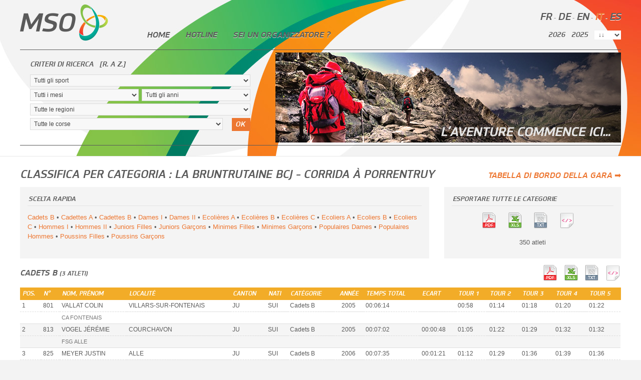

--- FILE ---
content_type: text/html; charset=utf-8
request_url: https://www.mso-chrono.ch/it/results/1281-la-bruntrutaine-bcj-corrida-a-porrentruy/8547/categories
body_size: 24561
content:
<!DOCTYPE html>
<html lang="it">
<head>
<meta charset="utf-8"><title>Classifica per categoria - La Bruntrutaine BCJ - Corrida à Porrentruy [29.02.20] - MSO-Chrono [IT]</title><meta name="description" content="Classifica per categoria - La Bruntrutaine BCJ - Corrida à Porrentruy [29.02.20] - Muller Sport Organisation è attiva nel cronometraggio di sport quali triathlon, ciclismo, mountain bike, corsa a piedi, corse con slitta, ecc."><meta name="keywords" content="classifica,per,categoria,bruntrutaine,bcj,corrida,porrentruy,muller,sport,organisation,attiva,nel,cronometraggio,quali,triathlon"><meta name="robots" content="index,follow"><base href="https://www.mso-chrono.ch/"><meta name="google-site-verification" content="VX9TDSUWMoFVVFAx2FeJXiQXAwdy4viC9KyGT6xkTZo"><meta name="y_key" content="b459a4728ca895a7"><link rel="shortcut icon" type="image/x-icon" href="/favicon.ico"><link rel="apple-touch-icon" href="/apple-touch-icon.png"><link rel="alternate" type="application/rss+xml" title="MSO-Chrono" href="https://www.mso-chrono.ch/rss.php" /><link rel="canonical" href="https://www.mso-chrono.ch/it/results/1281-la-bruntrutaine-bcj-corrida-a-porrentruy/8547/categories" /><link rel="stylesheet" type="text/css" href="/css/css.php?v=2512130052&f=MyFontsWebfontsKit.min,clean.min,prettyPhoto.min,main.min,sprite.min"><!--[if IE 7]><link rel="stylesheet" type="text/css" href="/css/ie7.min.css?v=2512130052"><![endif]--><!--[if IE 8]><link rel="stylesheet" type="text/css" href="/css/ie8.min.css?v=2512130052"><![endif]--><link rel="stylesheet" media="(min-width: 1240px)" href="/css/min-1200px.min.css?v=2512130052"><script type="text/javascript" src="https://ajax.googleapis.com/ajax/libs/jquery/1.8.1/jquery.min.js"></script><script type="text/javascript" charset="utf-8" src="/scripts/init.relative.php?lg=it&v=2512130052"></script><script type="text/javascript" charset="utf-8" src="/scripts/flowplayer-3.2.6.min.js"></script><script type="text/javascript" charset="utf-8" src="/scripts/js.php?lg=it&v=2512130052&f=swfobject.min,jquery.cycle.min-1.3.2.min,jquery.hoverIntent.min,jquery.maskedinput-1.3.1.min,jquery.cookie.min,functions.media.min,functions.min,jquery.prettyPhoto.min,initialisation.min"></script><script type="text/javascript" charset="utf-8" src="/scripts/panier.php?lg=it&v=2512130052"></script><meta property="og:title" content="Classifica per categoria - La Bruntrutaine BCJ - Corrida à Porrentruy [29.02.20]"/>
<meta property="og:description" content="Classifica per categoria - La Bruntrutaine BCJ - Corrida à Porrentruy [29.02.20] - Muller Sport Organisation è attiva nel cronometraggio di sport quali triathlon, ciclismo,..."/>
<meta property="og:url" content="https://www.mso-chrono.ch/it/results/1281-la-bruntrutaine-bcj-corrida-a-porrentruy/8547/categories"/>
<meta property="og:site_name" content="MSO-Chrono"/>
<meta property="og:type" content="website"/>
<meta property="og:image" content="https://www.mso-chrono.ch/images/logo_mso_facebook.png"/>
<meta name="twitter:card" content="summary_large_image"/>
<meta name="twitter:title" content="Classifica per categoria - La Bruntrutaine BCJ - Corrida à Porrentruy [29.02.20]"/>
<meta name="twitter:description" content="Classifica per categoria - La Bruntrutaine BCJ - Corrida à Porrentruy [29.02.20] - Muller Sport Organisation è attiva nel cronometraggio di sport quali triathlon, ciclismo,..."/>
<meta name="twitter:image" content="https://www.mso-chrono.ch/images/logo_mso_facebook.png"/>

<!-- Facebook Pixel Code -->
<script>
!function(f,b,e,v,n,t,s){if(f.fbq)return;n=f.fbq=function(){n.callMethod?n.callMethod.apply(n,arguments):n.queue.push(arguments)};
if(!f._fbq)f._fbq=n;n.push=n;n.loaded=!0;n.version='2.0';
n.queue=[];t=b.createElement(e);t.async=!0;t.src=v;s=b.getElementsByTagName(e)[0];
s.parentNode.insertBefore(t,s)}(window,document,'script','https://connect.facebook.net/en_US/fbevents.js');
fbq('init', '2565412836840929');
fbq('track', 'PageView');
</script>
<noscript>
<img height="1" width="1" src="https://www.facebook.com/tr?id=2565412836840929&ev=PageView&noscript=1"/>
</noscript>
<!-- End Facebook Pixel Code -->
</head><body>
<div id="top">
	<div class="wrapper">
		<div class="languages"><a rel="alternate" hreflang="fr" href="/fr/results/1281-la-bruntrutaine-bcj-corrida-a-porrentruy/8547/categories">fr</a> - <a rel="alternate" hreflang="de" href="/de/results/1281-la-bruntrutaine-bcj-corrida-a-porrentruy/8547/categories">de</a> - <a rel="alternate" hreflang="en" href="/en/results/1281-la-bruntrutaine-bcj-corrida-a-porrentruy/8547/categories">en</a> - <a rel="alternate" hreflang="it" class="active" href="/it/results/1281-la-bruntrutaine-bcj-corrida-a-porrentruy/8547/categories">it</a> - <a rel="alternate" hreflang="es" href="/es/results/1281-la-bruntrutaine-bcj-corrida-a-porrentruy/8547/categories">es</a></div><!-- end:languages -->
<div class="logo">
	<a href="/it">
		<img src="/images/logo_mso.png" alt="logo" width="177" height="75" /></a>
</div><!-- end:logo -->

	<ul id="mainmenu">
<li class="firstlevel home"><a href="/it" id="menulink22" class="menuitems">Home</a></li>
<li class="firstlevel module-contact"><a href="/it/contact" id="menulink26" class="menuitems">Hotline</a></li>
<li class="firstlevel withsub page-95">
<div id="submenuitem31" class="sub">
<ul>
<li class="secondlevel page-141"></li>
<li class="secondlevel page-281"></li>
<li class="secondlevel page-95"></li>
</ul>
</div>
</li>
<li class="firstlevel externe"><a href="https://mso4you.ch/" id="menulink52" class="menuitems popnopic">sei un organizzatore ?</a></li>
			</ul>
<ul id="yearsmenu"><li><a href="/it/2026">2026</a></li><li><a href="/it/2025">2025</a></li><li><select id="archiveslist"><option value="">&darr;&darr;</option><option value="/it/2024">2024</option><option value="/it/2023">2023</option><option value="/it/2022">2022</option><option value="/it/2021">2021</option><option value="/it/2020">2020</option><option value="/it/2019">2019</option><option value="/it/2018">2018</option><option value="/it/2017">2017</option><option value="/it/2016">2016</option><option value="/it/2015">2015</option><option value="/it/2014">2014</option><option value="/it/2013">2013</option><option value="/it/2012">2012</option><option value="/it/2011">2011</option><option value="/it/2010">2010</option><option value="/it/2009">2009</option><option value="/it/2008">2008</option></select></li></ul><!-- end:yearsmenu -->
		<div class="searchandslide">
			
<div id="searchbox">
	<form action="results.php" method="get" id="searchform">
		<input type="hidden" name="lg" value="it" />
		<p class="titre">Criteri di ricerca			<span class="raz">&nbsp; <a href="#" id="raz">[r. a z.]</a></span></p>
		<p>
			<select id="sport" name="sport" class="full">
				<option class="noval" value="">Tutti gli sport</option>
				<option value="61">Canicross</option><option value="76">Corsa ad ostacoli</option><option value="28">Cross</option><option value="29">Cross-Country-Skiing</option><option value="15">Cyclo-Cross</option><option value="27">Downhill Street</option><option value="13">Duathlon</option><option value="88">E-Bike</option><option value="86">Enduro Moto</option><option value="30">Enduro Moto</option><option value="32">Football</option><option value="48">High diving</option><option value="43">Karate</option><option value="72">Luge</option><option value="59">Motocross</option><option value="60">Motocross</option><option value="70">Motorsport</option><option value="73">Mountain Running</option><option value="69">Mountain Running</option><option value="2">MTB</option><option value="8">MTB</option><option value="24">MTB</option><option value="68">MTB</option><option value="91">MTB Downhill</option><option value="67">MTB Downhill</option><option value="12">MTB Enduro</option><option value="6">MTB Marathon</option><option value="85">MTB Marathon</option><option value="81">Multisport</option><option value="77">Multisport</option><option value="89">Multisport</option><option value="74">Multisport (Cycling)</option><option value="16">Relay (Cycling)</option><option value="26">Relay (Cycling)</option><option value="63">Relay (Multisport)</option><option value="25">Relay (running)</option><option value="58">Road Bike</option><option value="87">Road Bike</option><option value="14">Road Bike</option><option value="11">Road Bike</option><option value="79">Road Cycling</option><option value="7">Road Cycling</option><option value="34">Rowing</option><option value="65">Running</option><option value="90">Running</option><option value="4">Running</option><option value="51">Sailing</option><option value="56">Scialpinismo</option><option value="92">Ski Freeride</option><option value="62">Ski Mountaineering</option><option value="17">Sled Dog Racing</option><option value="45">Swimming</option><option value="49">Swimming</option><option value="46">Swimming</option><option value="82">Swimrun</option><option value="42">Swiss Wrestling</option><option value="47">Table Tennis</option><option value="57">Time Trial</option><option value="64">Time Trial</option><option value="18">Track Cycling</option><option value="66">Track Cycling</option><option value="31">Trail Running</option><option value="5">Triathlon</option><option value="75">Triathlon</option><option value="52">Volleyball</option><option value="38">Waterpolo</option>			</select>
		</p>
		<p>
			<select id="mois" name="mois" class="half">
				<option class="noval" value="">Tutti i mesi</option>
				<option value="1">Gennaio</option><option value="2">Febbraio</option><option value="3">Marzo</option><option value="4">Aprile</option><option value="5">Maggio</option><option value="6">Giugno</option><option value="7">Luglio</option><option value="8">Agosto</option><option value="9">Settembre</option><option value="10">Ottobre</option><option value="11">Novembre</option><option value="12">Dicembre</option>			</select><select id="annee" name="annee" class="half">
				<option class="noval" value="">Tutti gli anni</option>
				<option value="2026">2026</option><option value="2025">2025</option><option value="2024">2024</option><option value="2023">2023</option><option value="2022">2022</option><option value="2021">2021</option><option value="2020">2020</option><option value="2019">2019</option><option value="2018">2018</option><option value="2017">2017</option><option value="2016">2016</option><option value="2015">2015</option><option value="2014">2014</option><option value="2013">2013</option><option value="2012">2012</option><option value="2011">2011</option>			</select>
		</p>
		<p>
			<select id="lieu" name="lieu" class="full">
				<option class="noval" value="">Tutte le regioni</option>
				<option value="(BE/JB)">(BE/JB)</option><option value="1862">1862</option><option value="2710">2710</option><option value="Aargau">Aargau</option><option value="Andorra">Andorra</option><option value="Austria">Austria</option><option value="Autriche">Autriche</option><option value="Azerbaïdjan">Azerbaïdjan</option><option value="Basel">Basel</option><option value="Basel-Landschaft">Basel-Landschaft</option><option value="Bern">Bern</option><option value="Berne">Berne</option><option value="China">China</option><option value="Croatia">Croatia</option><option value="Espagne">Espagne</option><option value="Espana">Espana</option><option value="France">France</option><option value="Fribourg">Fribourg</option><option value="Genève">Genève</option><option value="Graubünden">Graubünden</option><option value="Greece">Greece</option><option value="Italia">Italia</option><option value="Italie">Italie</option><option value="Italy">Italy</option><option value="Jura">Jura</option><option value="Jura - Solothurn">Jura - Solothurn</option><option value="Liechtenstein">Liechtenstein</option><option value="Luxembourg">Luxembourg</option><option value="Montenegro">Montenegro</option><option value="Neuchâtel">Neuchâtel</option><option value="Nidwalden">Nidwalden</option><option value="Norway">Norway</option><option value="Obwalden">Obwalden</option><option value="Portugal">Portugal</option><option value="Schwyz">Schwyz</option><option value="Scotland">Scotland</option><option value="Solothurn">Solothurn</option><option value="Spain">Spain</option><option value="Südtirol">Südtirol</option><option value="Suisse">Suisse</option><option value="Ticino">Ticino</option><option value="United States of America">United States of America</option><option value="Uri">Uri</option><option value="Valais">Valais</option><option value="Vaud">Vaud</option><option value="Zürich">Zürich</option>			</select>
		</p>
		<p>
			<a href="#" onclick="$('#searchform').submit();
						return false;" id="gosearch">OK</a>
			<select id="evenement" name="evenement" class="wbutton">
				<option class="noval" value="">Tutte le corse</option>
				<option value="2411">1000 Lights Run (2025)</option><option value="2401">A Travers Avenches (2025)</option><option value="2407">A Travers Prilly (2025)</option><option value="2339">BCJ Domoniak Triathlon (2025)</option><option value="2457">Chasseron-Buttes et Trophée du Chasseron (2026)</option><option value="2453">Colombettes Trail (2026)</option><option value="2374">Corrida d'Octodure (2025)</option><option value="2377">Corrida scolaire (2025)</option><option value="2459">Coupe de Noël (2025)</option><option value="2443">Course A Travers Cugy (2026)</option><option value="2272">Course de la Bénichon (2025)</option><option value="2371">Course des 252 marches (2025)</option><option value="2412">Course des Lutins (2025)</option><option value="2385">Course des Pavés (2025)</option><option value="2404">Course des serveuses et garçons de Café (2025)</option><option value="2444">Course du Bénou et Trail Noble-Contrée (2026)</option><option value="2445">Course du Mandement (2026)</option><option value="2391">Course du Rotary - Challenge écoliers (2025)</option><option value="2400">Cross Unil-EPFL (2025)</option><option value="2338">Cross des Papillons (2025)</option><option value="2419">Cross des Tilleuls (2026)</option><option value="2410">Cérémonie - West Bike Cup (2025)</option><option value="2406">Forcethon Talent (2025)</option><option value="2388">Founex Run (2025)</option><option value="2307">Fully-Sorniot - Trail des Cabanes (2025)</option><option value="2389">GP Rüebiland (2025)</option><option value="2402">Gravelodux (2025)</option><option value="2452">Gruyère Trail Charmey (2026)</option><option value="2440">ISMF EUCH - Shahdag (AZE) - Individual (2026)</option><option value="2442">ISMF EUCH - Shahdag (AZE) - Mixed Relay (2026)</option><option value="2441">ISMF EUCH - Shahdag (AZE) - Sprint (2026)</option><option value="2439">ISMF EUCH - Shahdag (AZE) - Vertical (2026)</option><option value="2425">ISMF WC - Andorra (AND) - Sprint (2026)</option><option value="2424">ISMF WC - Andorra (AND) - Vertical (2026)</option><option value="2427">ISMF WC - Boi Taül (ESP) - Mixed Relay (2026)</option><option value="2426">ISMF WC - Boi Taül (ESP) - Sprint (2026)</option><option value="2422">ISMF WC - Courchevel (FRA) - Sprint (2026)</option><option value="2423">ISMF WC - Courchevel (FRA) - Vertical (2026)</option><option value="2431">ISMF WC - Puy-Saint-Vincent (FRA) - Individual (2026)</option><option value="2432">ISMF WC - Puy-Saint-Vincent (FRA) - Vertical (2026)</option><option value="2420">ISMF WC - Solitude (USA) - Mixed Relay (2026)</option><option value="2421">ISMF WC - Solitude (USA) - Sprint (2026)</option><option value="2430">ISMF WC - Val Martello (ITA) - Individual (2026)</option><option value="2428">ISMF WC - Val Martello (ITA) - Mixed Relay (2026)</option><option value="2429">ISMF WC - Val Martello (ITA) - Sprint (2026)</option><option value="2434">ISMF WC - Villars-sur-Ollon (SUI) - Individual (2026)</option><option value="2438">ISMF WC - Villars-sur-Ollon (SUI) - Mixed Relay (2026)</option><option value="2437">ISMF WC - Villars-sur-Ollon (SUI) - Sprint (2026)</option><option value="2433">ISMF WC - Villars-sur-Ollon (SUI) - Vertical (2026)</option><option value="2416">Inalpe Dynafit 2.0 (2026)</option><option value="2447">Jura Swiss Trail (2026)</option><option value="2392">Kids Ride Trophy (2025)</option><option value="2363">Kilomètre Vertical de Fully (2025)</option><option value="2226">LE GRAND RUN DU PETIT (2025)</option><option value="2448">La Bruntrutaine BCJ - Corrida à Porrentruy (2026)</option><option value="2380">La Chavannaise (2025)</option><option value="2458">La Montheysanne (2026)</option><option value="2409">La Twin Bike (2025)</option><option value="2414">Le Monstre Run (2025)</option><option value="2358">Les 10km de Palexpo (2025)</option><option value="2408">Les Courses du Mont-Terrible (2026)</option><option value="2324">Les Défis des Chalets - Trail d'Agaune (2025)</option><option value="2365">Les KM de Chando (2025)</option><option value="2344">Meyrin Run (2025)</option><option value="2463">Moutier-Graitery (2026)</option><option value="2393">ORC 1 - Cyclocross Les Diablerets (2025)</option><option value="2394">ORC 2 - Cyclocross des Abeilles (2025)</option><option value="2395">ORC 3 - Cyclocross Ride for Life (2025)</option><option value="2396">ORC 4 - Cyclocross de Rennaz (2025)</option><option value="2397">ORC 5 - Cross de la Gravière (2025)</option><option value="2398">ORC 6 - Cyclocross des Princes-Evêques (2025)</option><option value="2399">ORC 7 - Cyclocross du Valais (2025)</option><option value="2281">Open Bike Haute-Gruyère (2025)</option><option value="2455">POYA'ttack (2026)</option><option value="2417">Patrouille de la Maya (2026)</option><option value="2378">Patrouille des Glaciers (2026)</option><option value="2350">Préalpes Trail du Mouret (2025)</option><option value="2451">Raid Evolénard FMV - Champ. suisses VTT Marathon (2026)</option><option value="2413">Semi du CEP (2026)</option><option value="2460">Summer Bike Marathon (2026)</option><option value="2317">Tablar'Run (2025)</option><option value="2456">Tour de Sagnard (2026)</option><option value="2376">Tour du Jura (2025)</option><option value="2360">Tour du Val Terbi (2025)</option><option value="2446">Trail Blonay - Saint-Légier (2026)</option><option value="2454">Trail Nocturne - Vallée de Joux (2026)</option><option value="2449">Trail de Bouzerou Raiffeisen (2026)</option><option value="2461">Trail de l'Aminona (2026)</option><option value="2462">Trail des Dents du Midi (2026)</option><option value="2240">Trail des Dents du Midi (2025)</option><option value="2267">Trail du Jura Bernois (2025)</option><option value="2465">Triathlon La Chaux-de-Fonds (2026)</option><option value="2464">Triathlon Vallée de Joux (2026)</option><option value="2274">Tsarmê Bike (2025)</option><option value="2450">Valiant Marathon du Jura (2026)</option><option value="2362">Valterbimania (2025)</option><option value="2208">Verbier Ultra (2025)</option><option value="2403">Villeret-Chasseral-Villeret (2025)</option><option value="2405">Wildstrubel by UTMB (2025)</option><option value="2244">XTERRA Trail Vallée de Joux (2025)</option>			</select>
		</p>
	</form>
</div>
<div id="slider">
	
<img src="userfiles/slide/0_-_trail.jpg" alt="" width="690" height="180" />
<img src="userfiles/slide/2_-_road.jpg" alt="" width="690" height="180" />
<img src="userfiles/slide/5_-_vtt.jpg" alt="" width="690" height="180" />
<img src="userfiles/slide/6_-_cross.jpg" alt="" width="690" height="180" /></div><!-- end:slider -->
		</div><!-- end:searchandslide -->
	</div><!-- end:wrapper -->
</div><!-- end:top -->

<div id="middle"><div class="wrapper"><div class="fullcolumn"><div id="resultlist"><div id="topdashboardlink" style="display:none">
						<div class="inside">
							<a href="/it/results/1281-la-bruntrutaine-bcj-corrida-a-porrentruy/dashboard" title="Tabella di bordo">Tabella&nbsp;di&nbsp;bordo</a>
						</div>
					</div><p class="droite godashboard"><a href="/it/results/1281-la-bruntrutaine-bcj-corrida-a-porrentruy/dashboard">Tabella di bordo della gara &#x27A1;</a></p><h1 class="archive-depart">Classifica per categoria : La Bruntrutaine BCJ - Corrida à Porrentruy</h1><table class="row colforcat"><tr><td class="firstcol"><h4 class="hunder">Scelta rapida</h4><p> <a href="/it/results/1281-la-bruntrutaine-bcj-corrida-a-porrentruy/8547/categories#cadets-b">Cadets B</a> &bull; <a href="/it/results/1281-la-bruntrutaine-bcj-corrida-a-porrentruy/8547/categories#cadettes-a">Cadettes A</a> &bull; <a href="/it/results/1281-la-bruntrutaine-bcj-corrida-a-porrentruy/8547/categories#cadettes-b">Cadettes B</a> &bull; <a href="/it/results/1281-la-bruntrutaine-bcj-corrida-a-porrentruy/8547/categories#dames-i">Dames I</a> &bull; <a href="/it/results/1281-la-bruntrutaine-bcj-corrida-a-porrentruy/8547/categories#dames-ii">Dames II</a> &bull; <a href="/it/results/1281-la-bruntrutaine-bcj-corrida-a-porrentruy/8547/categories#ecolieres-a">Ecolières A</a> &bull; <a href="/it/results/1281-la-bruntrutaine-bcj-corrida-a-porrentruy/8547/categories#ecolieres-b">Ecolières B</a> &bull; <a href="/it/results/1281-la-bruntrutaine-bcj-corrida-a-porrentruy/8547/categories#ecolieres-c">Ecolières C</a> &bull; <a href="/it/results/1281-la-bruntrutaine-bcj-corrida-a-porrentruy/8547/categories#ecoliers-a">Ecoliers A</a> &bull; <a href="/it/results/1281-la-bruntrutaine-bcj-corrida-a-porrentruy/8547/categories#ecoliers-b">Ecoliers B</a> &bull; <a href="/it/results/1281-la-bruntrutaine-bcj-corrida-a-porrentruy/8547/categories#ecoliers-c">Ecoliers C</a> &bull; <a href="/it/results/1281-la-bruntrutaine-bcj-corrida-a-porrentruy/8547/categories#hommes-i">Hommes I</a> &bull; <a href="/it/results/1281-la-bruntrutaine-bcj-corrida-a-porrentruy/8547/categories#hommes-ii">Hommes II</a> &bull; <a href="/it/results/1281-la-bruntrutaine-bcj-corrida-a-porrentruy/8547/categories#juniors-filles">Juniors Filles</a> &bull; <a href="/it/results/1281-la-bruntrutaine-bcj-corrida-a-porrentruy/8547/categories#juniors-garcons">Juniors Garçons</a> &bull; <a href="/it/results/1281-la-bruntrutaine-bcj-corrida-a-porrentruy/8547/categories#minimes-filles">Minimes Filles</a> &bull; <a href="/it/results/1281-la-bruntrutaine-bcj-corrida-a-porrentruy/8547/categories#minimes-garcons">Minimes Garçons</a> &bull; <a href="/it/results/1281-la-bruntrutaine-bcj-corrida-a-porrentruy/8547/categories#populaires-dames">Populaires Dames</a> &bull; <a href="/it/results/1281-la-bruntrutaine-bcj-corrida-a-porrentruy/8547/categories#populaires-hommes">Populaires Hommes</a> &bull; <a href="/it/results/1281-la-bruntrutaine-bcj-corrida-a-porrentruy/8547/categories#poussins-filles">Poussins Filles</a> &bull; <a href="/it/results/1281-la-bruntrutaine-bcj-corrida-a-porrentruy/8547/categories#poussins-garcons">Poussins Garçons</a></p></td><td class="sepacol"></td><td class="secondcol"><h4 class="hunder">Esportare tutte le categorie</h4><p class="download-all"><a title="PDF" href="/pdfs/results-category.php?race=1281&amp;import=8547&amp;model=7&amp;order=categorie" class="pop"><img src="images/picto/file_extension_pdf.png" /></a><a title="XLS" href="/export/results-category.php?out=xls&race=1281&amp;import=8547&amp;model=7&amp;order=categorie" class="pop"><img src="images/picto/file_extension_xls.png" /></a><a title="AL KM/STAMPA" href="/export/results-category.php?out=txt&race=1281&amp;import=8547&amp;model=7&amp;order=categorie" class="pop"><img src="images/picto/file_extension_txt.png" /></a><a title="XML" href="/export/results-category.php?out=xml&race=1281&amp;import=8547&amp;model=7&amp;order=categorie" class="pop"><img src="images/picto/application_xml.png" /></a></p><p class="download-all">350 atleti</p></td></tr></table><h2 id="cadets-b">Cadets B <span class="compteur">(3 atleti)</span><span class="download"><a title="XML" href="/export/results-category.php?out=xml&race=1281&amp;import=8547&amp;model=7&amp;order=categorie&amp;key=cadets-b" class="droite pop"><img src="images/picto/application_xml.png" /></a><a title="AL KM/STAMPA" href="/export/results-category.php?out=txt&race=1281&amp;import=8547&amp;model=7&amp;order=categorie&amp;key=cadets-b" class="droite pop"><img src="images/picto/file_extension_txt.png" /></a><a title="XLS" href="/export/results-category.php?out=xls&race=1281&amp;import=8547&amp;model=7&amp;order=categorie&amp;key=cadets-b" class="droite pop"><img src="images/picto/file_extension_xls.png" /></a><a title="PDF" href="/pdfs/results-category.php?race=1281&amp;import=8547&amp;model=7&amp;order=categorie&amp;key=cadets-b" class="droite pop"><img src="images/picto/file_extension_pdf.png" /></a></span></h2>
<table class="donnees nozebra"><tr><th>Pos.</th><th>N°</th><th>Nom, prénom</th><th>Localité</th><th>Canton</th><th>Nati</th><th>Catégorie</th><th class="centrer">Année</th><th>Temps total</th><th>Ecart</th><th>Tour
1</th><th>Tour
2</th><th>Tour
3</th><th>Tour
4</th><th>Tour
5</th></tr>
<tr class="primo"><td>1</td><td>801</td><td class="upper">Vallat Colin</td><td class="upper">Villars-sur-Fontenais</td><td class="upper">JU</td><td class="upper">SUI</td><td>Cadets B</td><td class="centrer">2005</td><td>00:06:14</td><td></td><td>00:58</td><td>01:14</td><td>01:18</td><td>01:20</td><td>01:22</td></tr>
<tr class="deuzio"><td></td><td></td><td colspan="13" class="upper teamlisting">CA Fontenais</td></tr>
<tr class="odd primo"><td>2</td><td>813</td><td class="upper">Vogel Jérémie</td><td class="upper">Courchavon</td><td class="upper">JU</td><td class="upper">SUI</td><td>Cadets B</td><td class="centrer">2005</td><td>00:07:02</td><td>00:00:48</td><td>01:05</td><td>01:22</td><td>01:29</td><td>01:32</td><td>01:32</td></tr>
<tr class="odd deuzio"><td></td><td></td><td colspan="13" class="upper teamlisting">FSG Alle</td></tr>
<tr class="primo"><td>3</td><td>825</td><td class="upper">MEYER JUSTIN</td><td class="upper">ALLE</td><td class="upper">JU</td><td class="upper">SUI</td><td>Cadets B</td><td class="centrer">2006</td><td>00:07:35</td><td>00:01:21</td><td>01:12</td><td>01:29</td><td>01:36</td><td>01:39</td><td>01:36</td></tr>
<tr class="deuzio"><td></td><td></td><td colspan="13" class="upper teamlisting">N/A</td></tr></table><p><a href="/it/results/1281-la-bruntrutaine-bcj-corrida-a-porrentruy/8547/categories#top">TOP</a></p><h2 id="cadettes-a">Cadettes A <span class="compteur">(4 atleti)</span><span class="download"><a title="XML" href="/export/results-category.php?out=xml&race=1281&amp;import=8547&amp;model=7&amp;order=categorie&amp;key=cadettes-a" class="droite pop"><img src="images/picto/application_xml.png" /></a><a title="AL KM/STAMPA" href="/export/results-category.php?out=txt&race=1281&amp;import=8547&amp;model=7&amp;order=categorie&amp;key=cadettes-a" class="droite pop"><img src="images/picto/file_extension_txt.png" /></a><a title="XLS" href="/export/results-category.php?out=xls&race=1281&amp;import=8547&amp;model=7&amp;order=categorie&amp;key=cadettes-a" class="droite pop"><img src="images/picto/file_extension_xls.png" /></a><a title="PDF" href="/pdfs/results-category.php?race=1281&amp;import=8547&amp;model=7&amp;order=categorie&amp;key=cadettes-a" class="droite pop"><img src="images/picto/file_extension_pdf.png" /></a></span></h2>
<table class="donnees nozebra"><tr><th>Pos.</th><th>N°</th><th>Nom, prénom</th><th>Localité</th><th>Canton</th><th>Nati</th><th>Catégorie</th><th class="centrer">Année</th><th>Temps total</th><th>Ecart</th><th>Tour
1</th><th>Tour
2</th><th>Tour
3</th><th>Tour
4</th><th>Tour
5</th></tr>
<tr class="primo"><td>1</td><td>558</td><td class="upper">Chételat Sofia</td><td class="upper">Vicques</td><td class="upper">JU</td><td class="upper">SUI</td><td>Cadettes A</td><td class="centrer">2004</td><td>00:17:21</td><td></td><td>05:35</td><td>05:53</td><td>05:52</td><td></td><td></td></tr>
<tr class="deuzio"><td></td><td></td><td colspan="13" class="upper teamlisting">FSG Courroux</td></tr>
<tr class="odd primo"><td>2</td><td>559</td><td class="upper">Brand Yeliz</td><td class="upper">Roppentzwiller</td><td class="upper"></td><td class="upper">FRA</td><td>Cadettes A</td><td class="centrer">2004</td><td>00:19:07</td><td>00:01:46</td><td>05:57</td><td>06:31</td><td>06:38</td><td></td><td></td></tr>
<tr class="odd deuzio"><td></td><td></td><td colspan="13" class="upper teamlisting">Iron club Dannemarie</td></tr>
<tr class="primo"><td>3</td><td>511</td><td class="upper">Mehmetaj Léa</td><td class="upper">Bonfol</td><td class="upper">JU</td><td class="upper">SUI</td><td>Cadettes A</td><td class="centrer">2004</td><td>00:21:20</td><td>00:03:59</td><td>06:43</td><td>07:18</td><td>07:18</td><td></td><td></td></tr>
<tr class="deuzio"><td></td><td></td><td colspan="13" class="upper teamlisting">N/A</td></tr>
<tr class="odd primo"><td>4</td><td>548</td><td class="upper">Riou Leane</td><td class="upper">Glovelier</td><td class="upper">JU</td><td class="upper">SUI</td><td>Cadettes A</td><td class="centrer">2004</td><td>00:25:15</td><td>00:07:54</td><td>07:42</td><td>08:31</td><td>09:02</td><td></td><td></td></tr>
<tr class="odd deuzio"><td></td><td></td><td colspan="13" class="upper teamlisting">N/A</td></tr></table><p><a href="/it/results/1281-la-bruntrutaine-bcj-corrida-a-porrentruy/8547/categories#top">TOP</a></p><h2 id="cadettes-b">Cadettes B <span class="compteur">(4 atleti)</span><span class="download"><a title="XML" href="/export/results-category.php?out=xml&race=1281&amp;import=8547&amp;model=7&amp;order=categorie&amp;key=cadettes-b" class="droite pop"><img src="images/picto/application_xml.png" /></a><a title="AL KM/STAMPA" href="/export/results-category.php?out=txt&race=1281&amp;import=8547&amp;model=7&amp;order=categorie&amp;key=cadettes-b" class="droite pop"><img src="images/picto/file_extension_txt.png" /></a><a title="XLS" href="/export/results-category.php?out=xls&race=1281&amp;import=8547&amp;model=7&amp;order=categorie&amp;key=cadettes-b" class="droite pop"><img src="images/picto/file_extension_xls.png" /></a><a title="PDF" href="/pdfs/results-category.php?race=1281&amp;import=8547&amp;model=7&amp;order=categorie&amp;key=cadettes-b" class="droite pop"><img src="images/picto/file_extension_pdf.png" /></a></span></h2>
<table class="donnees nozebra"><tr><th>Pos.</th><th>N°</th><th>Nom, prénom</th><th>Localité</th><th>Canton</th><th>Nati</th><th>Catégorie</th><th class="centrer">Année</th><th>Temps total</th><th>Ecart</th><th>Tour
1</th><th>Tour
2</th><th>Tour
3</th><th>Tour
4</th><th>Tour
5</th></tr>
<tr class="primo"><td>1</td><td>823</td><td class="upper">Kottelat Romane</td><td class="upper">le Bémont</td><td class="upper">JU</td><td class="upper">SUI</td><td>Cadettes B</td><td class="centrer">2005</td><td>00:07:25</td><td></td><td>01:14</td><td>01:31</td><td>01:30</td><td>01:36</td><td>01:32</td></tr>
<tr class="deuzio"><td></td><td></td><td colspan="13" class="upper teamlisting">CA Franches-Montagnes</td></tr>
<tr class="odd primo"><td>2</td><td>808</td><td class="upper">Gerber Laura</td><td class="upper">Alle</td><td class="upper">JU</td><td class="upper">SUI</td><td>Cadettes B</td><td class="centrer">2006</td><td>00:08:27</td><td>00:01:02</td><td>01:15</td><td>01:45</td><td>01:52</td><td>01:55</td><td>01:36</td></tr>
<tr class="odd deuzio"><td></td><td></td><td colspan="13" class="upper teamlisting">FSG Alle</td></tr>
<tr class="primo"><td>3</td><td>820</td><td class="upper">Atienza Lara</td><td class="upper">Porrentruy</td><td class="upper">JU</td><td class="upper">SUI</td><td>Cadettes B</td><td class="centrer">2006</td><td>00:08:28</td><td>00:01:03</td><td>01:25</td><td>01:44</td><td>01:49</td><td>01:52</td><td>01:36</td></tr>
<tr class="deuzio"><td></td><td></td><td colspan="13" class="upper teamlisting">FSG ALLE</td></tr>
<tr class="odd primo"><td>4</td><td>811</td><td class="upper">Rivers-Kirby Kim</td><td class="upper">Alle</td><td class="upper">JU</td><td class="upper">-</td><td>Cadettes B</td><td class="centrer">2006</td><td>00:08:52</td><td>00:01:27</td><td>01:23</td><td>01:51</td><td>01:52</td><td>01:56</td><td>01:47</td></tr>
<tr class="odd deuzio"><td></td><td></td><td colspan="13" class="upper teamlisting">FSG Alle</td></tr></table><p><a href="/it/results/1281-la-bruntrutaine-bcj-corrida-a-porrentruy/8547/categories#top">TOP</a></p><h2 id="dames-i">Dames I <span class="compteur">(28 atleti)</span><span class="download"><a title="XML" href="/export/results-category.php?out=xml&race=1281&amp;import=8547&amp;model=7&amp;order=categorie&amp;key=dames-i" class="droite pop"><img src="images/picto/application_xml.png" /></a><a title="AL KM/STAMPA" href="/export/results-category.php?out=txt&race=1281&amp;import=8547&amp;model=7&amp;order=categorie&amp;key=dames-i" class="droite pop"><img src="images/picto/file_extension_txt.png" /></a><a title="XLS" href="/export/results-category.php?out=xls&race=1281&amp;import=8547&amp;model=7&amp;order=categorie&amp;key=dames-i" class="droite pop"><img src="images/picto/file_extension_xls.png" /></a><a title="PDF" href="/pdfs/results-category.php?race=1281&amp;import=8547&amp;model=7&amp;order=categorie&amp;key=dames-i" class="droite pop"><img src="images/picto/file_extension_pdf.png" /></a></span></h2>
<table class="donnees nozebra"><tr><th>Pos.</th><th>N°</th><th>Nom, prénom</th><th>Localité</th><th>Canton</th><th>Nati</th><th>Catégorie</th><th class="centrer">Année</th><th>Temps total</th><th>Ecart</th><th>Tour
1</th><th>Tour
2</th><th>Tour
3</th><th>Tour
4</th><th>Tour
5</th></tr>
<tr class="primo"><td>1</td><td>124</td><td class="upper">Spycher Odile</td><td class="upper">Saignelégier</td><td class="upper">JU</td><td class="upper">SUI</td><td>Dames I</td><td class="centrer">1988</td><td>00:28:07</td><td></td><td>05:26</td><td>05:35</td><td>05:41</td><td>05:42</td><td>05:42</td></tr>
<tr class="deuzio"><td></td><td></td><td colspan="13" class="upper teamlisting">GSFM</td></tr>
<tr class="odd primo"><td>2</td><td>46</td><td class="upper">Crausaz Morgane</td><td class="upper">Courfaivre</td><td class="upper">JU</td><td class="upper">SUI</td><td>Dames I</td><td class="centrer">1992</td><td>00:28:20</td><td>00:00:13</td><td>05:26</td><td>05:36</td><td>05:43</td><td>05:46</td><td>05:46</td></tr>
<tr class="odd deuzio"><td></td><td></td><td colspan="13" class="upper teamlisting">FSG Bassecourt</td></tr>
<tr class="primo"><td>3</td><td>41</td><td class="upper">Bonnemain Isaline</td><td class="upper">Rossemaison</td><td class="upper">JU</td><td class="upper">SUI</td><td>Dames I</td><td class="centrer">1989</td><td>00:29:09</td><td>00:01:02</td><td>05:40</td><td>05:47</td><td>05:51</td><td>05:54</td><td>05:54</td></tr>
<tr class="deuzio"><td></td><td></td><td colspan="13" class="upper teamlisting">Boldair</td></tr>
<tr class="odd primo"><td>4</td><td>159</td><td class="upper">Muther Linda</td><td class="upper">Feldbrunnen</td><td class="upper">SO</td><td class="upper">SUI</td><td>Dames I</td><td class="centrer">1985</td><td>00:30:07</td><td>00:02:00</td><td>05:38</td><td>05:53</td><td>06:16</td><td>06:15</td><td>06:04</td></tr>
<tr class="odd deuzio"><td></td><td></td><td colspan="13" class="upper teamlisting">www.bikeimpuls.ch</td></tr>
<tr class="primo"><td>5</td><td>125</td><td class="upper">caroli alizée</td><td class="upper">Valbirse</td><td class="upper">BE</td><td class="upper">SUI</td><td>Dames I</td><td class="centrer">1991</td><td>00:30:38</td><td>00:02:31</td><td>05:55</td><td>06:04</td><td>06:12</td><td>06:15</td><td>06:09</td></tr>
<tr class="deuzio"><td></td><td></td><td colspan="13" class="upper teamlisting">gsmb</td></tr>
<tr class="odd primo"><td>6</td><td>69</td><td class="upper">Aellig Vanessa</td><td class="upper">Courfaivre </td><td class="upper">JU</td><td class="upper">SUI</td><td>Dames I</td><td class="centrer">1991</td><td>00:31:31</td><td>00:03:24</td><td>05:49</td><td>06:13</td><td>06:25</td><td>06:30</td><td>06:31</td></tr>
<tr class="odd deuzio"><td></td><td></td><td colspan="13" class="upper teamlisting">Yanorlandirun</td></tr>
<tr class="primo"><td>7</td><td>19</td><td class="upper">Argilli Julia</td><td class="upper">La Chaux-de-Fonds</td><td class="upper">NE</td><td class="upper">SUI</td><td>Dames I</td><td class="centrer">1993</td><td>00:32:55</td><td>00:04:48</td><td>06:48</td><td>06:34</td><td>06:32</td><td>06:38</td><td>06:22</td></tr>
<tr class="deuzio"><td></td><td></td><td colspan="13" class="upper teamlisting">CCC/ GAHS</td></tr>
<tr class="odd primo"><td>8</td><td>67</td><td class="upper">Fasnacht  Audrey</td><td class="upper">Porrentruy</td><td class="upper">JU</td><td class="upper">SUI</td><td>Dames I</td><td class="centrer">1986</td><td>00:34:28</td><td>00:06:21</td><td>06:23</td><td>06:48</td><td>07:02</td><td>07:10</td><td>07:03</td></tr>
<tr class="odd deuzio"><td></td><td></td><td colspan="13" class="upper teamlisting">Fasnacht Team</td></tr>
<tr class="primo"><td>9</td><td>35</td><td class="upper">Isler Cindy</td><td class="upper">La Chaux-de-Fonds</td><td class="upper">NE</td><td class="upper">SUI</td><td>Dames I</td><td class="centrer">1990</td><td>00:35:06</td><td>00:06:59</td><td>06:48</td><td>06:54</td><td>07:01</td><td>07:10</td><td>07:11</td></tr>
<tr class="deuzio"><td></td><td></td><td colspan="13" class="upper teamlisting">Coach Senos</td></tr>
<tr class="odd primo"><td>10</td><td>56</td><td class="upper">Godinat Gladys</td><td class="upper">Courgenay</td><td class="upper">JU</td><td class="upper">SUI</td><td>Dames I</td><td class="centrer">1988</td><td>00:35:19</td><td>00:07:12</td><td>06:55</td><td>07:02</td><td>07:06</td><td>07:07</td><td>07:06</td></tr>
<tr class="odd deuzio"><td></td><td></td><td colspan="13" class="upper teamlisting">-</td></tr>
<tr class="primo"><td>11</td><td>55</td><td class="upper">Wenger  Léa</td><td class="upper">Lebetain </td><td class="upper"></td><td class="upper">FRA</td><td>Dames I</td><td class="centrer">1991</td><td>00:36:08</td><td>00:08:01</td><td>06:42</td><td>07:04</td><td>07:18</td><td>07:31</td><td>07:30</td></tr>
<tr class="deuzio"><td></td><td></td><td colspan="13" class="upper teamlisting">N/A</td></tr>
<tr class="odd primo"><td>12</td><td>9</td><td class="upper">Oriet Cécile</td><td class="upper">Delémont </td><td class="upper">JU</td><td class="upper">SUI</td><td>Dames I</td><td class="centrer">1997</td><td>00:36:13</td><td>00:08:06</td><td>06:58</td><td>07:11</td><td>07:21</td><td>07:19</td><td>07:23</td></tr>
<tr class="odd deuzio"><td></td><td></td><td colspan="13" class="upper teamlisting">N/A</td></tr>
<tr class="primo"><td>13</td><td>27</td><td class="upper">Bourquard Laetitia</td><td class="upper">Sugnens</td><td class="upper">VD</td><td class="upper">SUI</td><td>Dames I</td><td class="centrer">1985</td><td>00:36:59</td><td>00:08:52</td><td>07:11</td><td>07:25</td><td>07:22</td><td>07:28</td><td>07:30</td></tr>
<tr class="deuzio"><td></td><td></td><td colspan="13" class="upper teamlisting">TRYverdon</td></tr>
<tr class="odd primo"><td>14</td><td>10</td><td class="upper">Hostettler Ludmilia</td><td class="upper">Bure</td><td class="upper">JU</td><td class="upper">SUI</td><td>Dames I</td><td class="centrer">1988</td><td>00:37:30</td><td>00:09:23</td><td>07:01</td><td>07:08</td><td>07:36</td><td>07:52</td><td>07:51</td></tr>
<tr class="odd deuzio"><td></td><td></td><td colspan="13" class="upper teamlisting">N/A</td></tr>
<tr class="primo"><td>15</td><td>72</td><td class="upper">Claude Morane</td><td class="upper">Corcelles</td><td class="upper">NE</td><td class="upper">SUI</td><td>Dames I</td><td class="centrer">1997</td><td>00:37:36</td><td>00:09:29</td><td>06:59</td><td>07:12</td><td>07:37</td><td>07:53</td><td>07:53</td></tr>
<tr class="deuzio"><td></td><td></td><td colspan="13" class="upper teamlisting">N/A</td></tr>
<tr class="odd primo"><td>16</td><td>106</td><td class="upper">Hauri Jacqueline</td><td class="upper">Tavannes</td><td class="upper">BE</td><td class="upper">SUI</td><td>Dames I</td><td class="centrer">1992</td><td>00:37:56</td><td>00:09:49</td><td>07:30</td><td>07:35</td><td>07:41</td><td>07:42</td><td>07:25</td></tr>
<tr class="odd deuzio"><td></td><td></td><td colspan="13" class="upper teamlisting">Cross Club Nidau</td></tr>
<tr class="primo"><td>17</td><td>145</td><td class="upper">Leuenberger Charlotte</td><td class="upper">Eschert</td><td class="upper">BE</td><td class="upper">SUI</td><td>Dames I</td><td class="centrer">1991</td><td>00:38:03</td><td>00:09:56</td><td>07:19</td><td>07:42</td><td>07:53</td><td>07:35</td><td>07:33</td></tr>
<tr class="deuzio"><td></td><td></td><td colspan="13" class="upper teamlisting">N/A</td></tr>
<tr class="odd primo"><td>18</td><td>111</td><td class="upper">Franc Fanny</td><td class="upper">Courtedoux</td><td class="upper">JU</td><td class="upper">SUI</td><td>Dames I</td><td class="centrer">1982</td><td>00:38:11</td><td>00:10:04</td><td>07:32</td><td>07:36</td><td>07:41</td><td>07:47</td><td>07:33</td></tr>
<tr class="odd deuzio"><td></td><td></td><td colspan="13" class="upper teamlisting">Femina Gym Courtedoux</td></tr>
<tr class="primo"><td>19</td><td>59</td><td class="upper">Koller Anne</td><td class="upper">Courtételle </td><td class="upper">JU</td><td class="upper">SUI</td><td>Dames I</td><td class="centrer">1990</td><td>00:38:50</td><td>00:10:43</td><td>07:39</td><td>07:40</td><td>07:46</td><td>07:54</td><td>07:50</td></tr>
<tr class="deuzio"><td></td><td></td><td colspan="13" class="upper teamlisting">GS Tabeillon</td></tr>
<tr class="odd primo"><td>20</td><td>152</td><td class="upper">Hadorn Mélissa</td><td class="upper">Les Breuleux</td><td class="upper">JU</td><td class="upper">SUI</td><td>Dames I</td><td class="centrer">1993</td><td>00:39:17</td><td>00:11:10</td><td>07:31</td><td>07:43</td><td>07:52</td><td>08:05</td><td>08:04</td></tr>
<tr class="odd deuzio"><td></td><td></td><td colspan="13" class="upper teamlisting">N/A</td></tr>
<tr class="primo"><td>21</td><td>128</td><td class="upper">Etique Julie</td><td class="upper">1635</td><td class="upper">FR</td><td class="upper">SUI</td><td>Dames I</td><td class="centrer">1991</td><td>00:39:34</td><td>00:11:27</td><td>07:40</td><td>07:49</td><td>08:04</td><td>08:00</td><td>07:59</td></tr>
<tr class="deuzio"><td></td><td></td><td colspan="13" class="upper teamlisting">SAB</td></tr>
<tr class="odd primo"><td>22</td><td>116</td><td class="upper">Collin Noémie</td><td class="upper">Glovelier</td><td class="upper">JU</td><td class="upper">SUI</td><td>Dames I</td><td class="centrer">2000</td><td>00:42:03</td><td>00:13:56</td><td>08:26</td><td>08:30</td><td>08:31</td><td>08:38</td><td>07:56</td></tr>
<tr class="odd deuzio"><td></td><td></td><td colspan="13" class="upper teamlisting">GS Ajoie</td></tr>
<tr class="primo"><td>23</td><td>114</td><td class="upper">Montavon Nicette</td><td class="upper">Cornol</td><td class="upper">JU</td><td class="upper">SUI</td><td>Dames I</td><td class="centrer">1992</td><td>00:42:26</td><td>00:14:19</td><td>08:19</td><td>08:40</td><td>08:29</td><td>08:40</td><td>08:15</td></tr>
<tr class="deuzio"><td></td><td></td><td colspan="13" class="upper teamlisting">N/A</td></tr>
<tr class="odd primo"><td>24</td><td>107</td><td class="upper">Boil Julie</td><td class="upper">Porrentruy</td><td class="upper">JU</td><td class="upper">SUI</td><td>Dames I</td><td class="centrer">1988</td><td>00:42:56</td><td>00:14:49</td><td>08:19</td><td>08:23</td><td>08:36</td><td>08:53</td><td>08:43</td></tr>
<tr class="odd deuzio"><td></td><td></td><td colspan="13" class="upper teamlisting">N/A</td></tr>
<tr class="primo"><td>25</td><td>17</td><td class="upper">Voisard Cléa</td><td class="upper">Bressaucourt</td><td class="upper">JU</td><td class="upper">SUI</td><td>Dames I</td><td class="centrer">1993</td><td>00:44:18</td><td>00:16:11</td><td>08:04</td><td>08:47</td><td>09:04</td><td>09:10</td><td>09:11</td></tr>
<tr class="deuzio"><td></td><td></td><td colspan="13" class="upper teamlisting">TIBO SA</td></tr>
<tr class="odd primo"><td>26</td><td>12</td><td class="upper">Corbat Félicia</td><td class="upper">Porrentruy</td><td class="upper">JU</td><td class="upper">SUI</td><td>Dames I</td><td class="centrer">1994</td><td>00:44:36</td><td>00:16:29</td><td>08:14</td><td>08:52</td><td>09:07</td><td>09:14</td><td>09:06</td></tr>
<tr class="odd deuzio"><td></td><td></td><td colspan="13" class="upper teamlisting">-</td></tr>
<tr class="primo"><td>27</td><td>43</td><td class="upper">Eberlin Ségolène</td><td class="upper">Villars-sur-Fontenais</td><td class="upper">JU</td><td class="upper">SUI</td><td>Dames I</td><td class="centrer">1983</td><td>00:48:06</td><td>00:19:59</td><td>08:33</td><td>09:22</td><td>09:45</td><td>10:12</td><td>10:13</td></tr>
<tr class="deuzio"><td></td><td></td><td colspan="13" class="upper teamlisting">Ségolène Eberlin</td></tr>
<tr class="odd primo"><td>28</td><td>78</td><td class="upper">Monico Céline</td><td class="upper">Porrentruy</td><td class="upper"></td><td class="upper">SUI</td><td>Dames I</td><td class="centrer">1982</td><td>00:48:06</td><td>00:19:59</td><td>08:33</td><td>09:21</td><td>09:46</td><td>10:12</td><td>10:13</td></tr>
<tr class="odd deuzio"><td></td><td></td><td colspan="13" class="upper teamlisting">Céline Grime</td></tr></table><p><a href="/it/results/1281-la-bruntrutaine-bcj-corrida-a-porrentruy/8547/categories#top">TOP</a></p><h2 id="dames-ii">Dames II <span class="compteur">(9 atleti)</span><span class="download"><a title="XML" href="/export/results-category.php?out=xml&race=1281&amp;import=8547&amp;model=7&amp;order=categorie&amp;key=dames-ii" class="droite pop"><img src="images/picto/application_xml.png" /></a><a title="AL KM/STAMPA" href="/export/results-category.php?out=txt&race=1281&amp;import=8547&amp;model=7&amp;order=categorie&amp;key=dames-ii" class="droite pop"><img src="images/picto/file_extension_txt.png" /></a><a title="XLS" href="/export/results-category.php?out=xls&race=1281&amp;import=8547&amp;model=7&amp;order=categorie&amp;key=dames-ii" class="droite pop"><img src="images/picto/file_extension_xls.png" /></a><a title="PDF" href="/pdfs/results-category.php?race=1281&amp;import=8547&amp;model=7&amp;order=categorie&amp;key=dames-ii" class="droite pop"><img src="images/picto/file_extension_pdf.png" /></a></span></h2>
<table class="donnees nozebra"><tr><th>Pos.</th><th>N°</th><th>Nom, prénom</th><th>Localité</th><th>Canton</th><th>Nati</th><th>Catégorie</th><th class="centrer">Année</th><th>Temps total</th><th>Ecart</th><th>Tour
1</th><th>Tour
2</th><th>Tour
3</th><th>Tour
4</th><th>Tour
5</th></tr>
<tr class="primo"><td>1</td><td>29</td><td class="upper">Vallat Carmen</td><td class="upper">Villars-sur-Font</td><td class="upper">JU</td><td class="upper">SUI</td><td>Dames II</td><td class="centrer">1976</td><td>00:31:03</td><td></td><td>05:57</td><td>06:09</td><td>06:14</td><td>06:21</td><td>06:20</td></tr>
<tr class="deuzio"><td></td><td></td><td colspan="13" class="upper teamlisting">CA Fontenais</td></tr>
<tr class="odd primo"><td>2</td><td>118</td><td class="upper">Froidevaux Marianne</td><td class="upper">Les Breuleux</td><td class="upper">JU</td><td class="upper">SUI</td><td>Dames II</td><td class="centrer">1980</td><td>00:31:13</td><td>00:00:10</td><td>06:12</td><td>06:11</td><td>06:15</td><td>06:17</td><td>06:16</td></tr>
<tr class="odd deuzio"><td></td><td></td><td colspan="13" class="upper teamlisting">SC SAIGNELEGIER</td></tr>
<tr class="primo"><td>3</td><td>51</td><td class="upper">Brunott Klasina</td><td class="upper">Sceut</td><td class="upper">JU</td><td class="upper">SUI</td><td>Dames II</td><td class="centrer">1980</td><td>00:31:52</td><td>00:00:49</td><td>05:58</td><td>06:19</td><td>06:35</td><td>06:33</td><td>06:24</td></tr>
<tr class="deuzio"><td></td><td></td><td colspan="13" class="upper teamlisting">Joliatcycles.ch</td></tr>
<tr class="odd primo"><td>4</td><td>138</td><td class="upper">Chételat-Peuto Maud</td><td class="upper">Vicques</td><td class="upper">JU</td><td class="upper">SUI</td><td>Dames II</td><td class="centrer">1972</td><td>00:37:55</td><td>00:06:52</td><td>07:38</td><td>07:32</td><td>07:36</td><td>07:35</td><td>07:32</td></tr>
<tr class="odd deuzio"><td></td><td></td><td colspan="13" class="upper teamlisting">Maud Chételat-Peuto</td></tr>
<tr class="primo"><td>5</td><td>93</td><td class="upper">Kradolfer Anita</td><td class="upper">Boncourt</td><td class="upper">JU</td><td class="upper">SUI</td><td>Dames II</td><td class="centrer">1970</td><td>00:38:49</td><td>00:07:46</td><td>07:19</td><td>07:36</td><td>07:50</td><td>08:00</td><td>08:02</td></tr>
<tr class="deuzio"><td></td><td></td><td colspan="13" class="upper teamlisting">GSA</td></tr>
<tr class="odd primo"><td>6</td><td>148</td><td class="upper">Comment Valérie</td><td class="upper">Alle</td><td class="upper">JU</td><td class="upper">SUI</td><td>Dames II</td><td class="centrer">1968</td><td>00:42:37</td><td>00:11:34</td><td>08:25</td><td>08:29</td><td>08:31</td><td>08:38</td><td>08:31</td></tr>
<tr class="odd deuzio"><td></td><td></td><td colspan="13" class="upper teamlisting">FSG Alle</td></tr>
<tr class="primo"><td>7</td><td>149</td><td class="upper">Petignat Nathalie</td><td class="upper">Courgenay</td><td class="upper">JU</td><td class="upper">SUI</td><td>Dames II</td><td class="centrer">1970</td><td>00:42:37</td><td>00:11:34</td><td>08:25</td><td>08:30</td><td>08:31</td><td>08:38</td><td>08:32</td></tr>
<tr class="deuzio"><td></td><td></td><td colspan="13" class="upper teamlisting">FSG ALLE</td></tr>
<tr class="odd primo"><td>8</td><td>44</td><td class="upper">Berberat Sophie</td><td class="upper">Bressaucourt</td><td class="upper">JU</td><td class="upper">SUI</td><td>Dames II</td><td class="centrer">1977</td><td>00:44:23</td><td>00:13:20</td><td>08:32</td><td>09:09</td><td>09:01</td><td>08:57</td><td>08:42</td></tr>
<tr class="odd deuzio"><td></td><td></td><td colspan="13" class="upper teamlisting">N/A</td></tr>
<tr class="primo"><td>9</td><td>82</td><td class="upper">Charmillot Priscilia</td><td class="upper">Montsevelier</td><td class="upper">JU</td><td class="upper">SUI</td><td>Dames II</td><td class="centrer">1980</td><td>00:52:15</td><td>00:21:12</td><td>09:11</td><td>10:33</td><td>11:03</td><td>10:44</td><td>10:42</td></tr>
<tr class="deuzio"><td></td><td></td><td colspan="13" class="upper teamlisting">N/A</td></tr></table><p><a href="/it/results/1281-la-bruntrutaine-bcj-corrida-a-porrentruy/8547/categories#top">TOP</a></p><h2 id="ecolieres-a">Ecolières A <span class="compteur">(12 atleti)</span><span class="download"><a title="XML" href="/export/results-category.php?out=xml&race=1281&amp;import=8547&amp;model=7&amp;order=categorie&amp;key=ecolieres-a" class="droite pop"><img src="images/picto/application_xml.png" /></a><a title="AL KM/STAMPA" href="/export/results-category.php?out=txt&race=1281&amp;import=8547&amp;model=7&amp;order=categorie&amp;key=ecolieres-a" class="droite pop"><img src="images/picto/file_extension_txt.png" /></a><a title="XLS" href="/export/results-category.php?out=xls&race=1281&amp;import=8547&amp;model=7&amp;order=categorie&amp;key=ecolieres-a" class="droite pop"><img src="images/picto/file_extension_xls.png" /></a><a title="PDF" href="/pdfs/results-category.php?race=1281&amp;import=8547&amp;model=7&amp;order=categorie&amp;key=ecolieres-a" class="droite pop"><img src="images/picto/file_extension_pdf.png" /></a></span></h2>
<table class="donnees nozebra"><tr><th>Pos.</th><th>N°</th><th>Nom, prénom</th><th>Localité</th><th>Canton</th><th>Nati</th><th>Catégorie</th><th class="centrer">Année</th><th>Temps total</th><th>Ecart</th><th>Tour
1</th><th>Tour
2</th><th>Tour
3</th><th>Tour
4</th><th>Tour
5</th></tr>
<tr class="primo"><td>1</td><td>812</td><td class="upper">Eschmann Lana</td><td class="upper">Vicques</td><td class="upper">JU</td><td class="upper">SUI</td><td>Ecolières A</td><td class="centrer">2007</td><td>00:07:37</td><td></td><td>01:16</td><td>01:34</td><td>01:38</td><td>01:36</td><td>01:31</td></tr>
<tr class="deuzio"><td></td><td></td><td colspan="13" class="upper teamlisting">FSG Courroux</td></tr>
<tr class="odd primo"><td>2</td><td>810</td><td class="upper">Chappatte Méline</td><td class="upper">Courroux</td><td class="upper">JU</td><td class="upper">SUI</td><td>Ecolières A</td><td class="centrer">2007</td><td>00:07:46</td><td>00:00:09</td><td>01:16</td><td>01:35</td><td>01:39</td><td>01:40</td><td>01:34</td></tr>
<tr class="odd deuzio"><td></td><td></td><td colspan="13" class="upper teamlisting">FSG Courroux</td></tr>
<tr class="primo"><td>3</td><td>818</td><td class="upper">Broglin Melanie</td><td class="upper">Courroux</td><td class="upper">JU</td><td class="upper">SUI</td><td>Ecolières A</td><td class="centrer">2008</td><td>00:07:48</td><td>00:00:11</td><td>01:17</td><td>01:35</td><td>01:39</td><td>01:40</td><td>01:35</td></tr>
<tr class="deuzio"><td></td><td></td><td colspan="13" class="upper teamlisting">FSG Courroux</td></tr>
<tr class="odd primo"><td>4</td><td>807</td><td class="upper">Graber Léonie</td><td class="upper">Alle</td><td class="upper">JU</td><td class="upper">SUI</td><td>Ecolières A</td><td class="centrer">2008</td><td>00:08:15</td><td>00:00:38</td><td>01:25</td><td>01:40</td><td>01:45</td><td>01:43</td><td>01:40</td></tr>
<tr class="odd deuzio"><td></td><td></td><td colspan="13" class="upper teamlisting">FSG Alle</td></tr>
<tr class="primo"><td>5</td><td>819</td><td class="upper">Kouyoumdjian Amalia</td><td class="upper">Moutier</td><td class="upper">BE/JB</td><td class="upper">SUI</td><td>Ecolières A</td><td class="centrer">2007</td><td>00:08:33</td><td>00:00:56</td><td>01:19</td><td>01:42</td><td>01:46</td><td>01:55</td><td>01:49</td></tr>
<tr class="deuzio"><td></td><td></td><td colspan="13" class="upper teamlisting">N/A</td></tr>
<tr class="odd primo"><td>6</td><td>802</td><td class="upper">Daucourt Eva</td><td class="upper">Bure</td><td class="upper">JU</td><td class="upper">SUI</td><td>Ecolières A</td><td class="centrer">2008</td><td>00:09:00</td><td>00:01:23</td><td>01:21</td><td>01:48</td><td>01:54</td><td>01:59</td><td>01:55</td></tr>
<tr class="odd deuzio"><td></td><td></td><td colspan="13" class="upper teamlisting">CA Fontenais</td></tr>
<tr class="primo"><td>7</td><td>815</td><td class="upper">Viellard Madelaine</td><td class="upper">Porrentruy</td><td class="upper">JU</td><td class="upper">SUI</td><td>Ecolières A</td><td class="centrer">2008</td><td>00:09:09</td><td>00:01:32</td><td>01:28</td><td>01:51</td><td>02:01</td><td>02:02</td><td>01:44</td></tr>
<tr class="deuzio"><td></td><td></td><td colspan="13" class="upper teamlisting">N/A</td></tr>
<tr class="odd primo"><td>8</td><td>822</td><td class="upper">babey maude</td><td class="upper">Porrentruy</td><td class="upper">JU</td><td class="upper">SUI</td><td>Ecolières A</td><td class="centrer">2008</td><td>00:09:32</td><td>00:01:55</td><td>01:28</td><td>01:55</td><td>02:05</td><td>02:04</td><td>01:58</td></tr>
<tr class="odd deuzio"><td></td><td></td><td colspan="13" class="upper teamlisting">N/A</td></tr>
<tr class="primo"><td>9</td><td>816</td><td class="upper">PLUMEY MARINE</td><td class="upper">PORRENTRUY</td><td class="upper"></td><td class="upper">SUI</td><td>Ecolières A</td><td class="centrer">2007</td><td>00:09:35</td><td>00:01:58</td><td>01:28</td><td>01:52</td><td>02:04</td><td>02:09</td><td>02:00</td></tr>
<tr class="deuzio"><td></td><td></td><td colspan="13" class="upper teamlisting">N/A</td></tr>
<tr class="odd primo"><td>10</td><td>817</td><td class="upper">Voillat Thylane</td><td class="upper">Porrentruy</td><td class="upper">JU</td><td class="upper">SUI</td><td>Ecolières A</td><td class="centrer">2008</td><td>00:09:43</td><td>00:02:06</td><td>01:29</td><td>01:55</td><td>02:04</td><td>02:11</td><td>02:01</td></tr>
<tr class="odd deuzio"><td></td><td></td><td colspan="13" class="upper teamlisting">N/A</td></tr>
<tr class="primo"><td>11</td><td>814</td><td class="upper">ADATTE VALENTINE</td><td class="upper">PORRENTRUY</td><td class="upper">JU</td><td class="upper">SUI</td><td>Ecolières A</td><td class="centrer">2007</td><td>00:09:43</td><td>00:02:06</td><td>01:29</td><td>01:55</td><td>02:03</td><td>02:13</td><td>02:01</td></tr>
<tr class="deuzio"><td></td><td></td><td colspan="13" class="upper teamlisting">VBC Porrentruy</td></tr>
<tr class="odd primo"><td>12</td><td>803</td><td class="upper">Bourquard Estelle</td><td class="upper">Courgenay</td><td class="upper">JU</td><td class="upper">SUI</td><td>Ecolières A</td><td class="centrer">2008</td><td>Abandon</td><td></td><td>01:18</td><td>01:54</td><td></td><td></td><td></td></tr>
<tr class="odd deuzio"><td></td><td></td><td colspan="13" class="upper teamlisting">N/A</td></tr></table><p><a href="/it/results/1281-la-bruntrutaine-bcj-corrida-a-porrentruy/8547/categories#top">TOP</a></p><h2 id="ecolieres-b">Ecolières B <span class="compteur">(12 atleti)</span><span class="download"><a title="XML" href="/export/results-category.php?out=xml&race=1281&amp;import=8547&amp;model=7&amp;order=categorie&amp;key=ecolieres-b" class="droite pop"><img src="images/picto/application_xml.png" /></a><a title="AL KM/STAMPA" href="/export/results-category.php?out=txt&race=1281&amp;import=8547&amp;model=7&amp;order=categorie&amp;key=ecolieres-b" class="droite pop"><img src="images/picto/file_extension_txt.png" /></a><a title="XLS" href="/export/results-category.php?out=xls&race=1281&amp;import=8547&amp;model=7&amp;order=categorie&amp;key=ecolieres-b" class="droite pop"><img src="images/picto/file_extension_xls.png" /></a><a title="PDF" href="/pdfs/results-category.php?race=1281&amp;import=8547&amp;model=7&amp;order=categorie&amp;key=ecolieres-b" class="droite pop"><img src="images/picto/file_extension_pdf.png" /></a></span></h2>
<table class="donnees nozebra"><tr><th>Pos.</th><th>N°</th><th>Nom, prénom</th><th>Localité</th><th>Canton</th><th>Nati</th><th>Catégorie</th><th class="centrer">Année</th><th>Temps total</th><th>Ecart</th><th>Tour
1</th><th>Tour
2</th><th>Tour
3</th><th>Tour
4</th><th>Tour
5</th></tr>
<tr class="primo"><td>1</td><td>1001</td><td class="upper">Vallat Charlotte</td><td class="upper">Villars-sur-Fontenais</td><td class="upper">JU</td><td class="upper">SUI</td><td>Ecolières B</td><td class="centrer">2010</td><td>00:04:28</td><td></td><td>01:17</td><td>01:35</td><td>01:36</td><td></td><td></td></tr>
<tr class="deuzio"><td></td><td></td><td colspan="13" class="upper teamlisting">CA Fontenais</td></tr>
<tr class="odd primo"><td>2</td><td>1028</td><td class="upper">Voillat Maëlle</td><td class="upper">Porrentruy</td><td class="upper">JU</td><td class="upper">SUI</td><td>Ecolières B</td><td class="centrer">2009</td><td>00:04:29</td><td>00:00:01</td><td>01:13</td><td>01:38</td><td>01:38</td><td></td><td></td></tr>
<tr class="odd deuzio"><td></td><td></td><td colspan="13" class="upper teamlisting">CA Fontenais</td></tr>
<tr class="primo"><td>3</td><td>1025</td><td class="upper">Chappatte Emma</td><td class="upper">Courroux</td><td class="upper">JU</td><td class="upper">SUI</td><td>Ecolières B</td><td class="centrer">2010</td><td>00:04:56</td><td>00:00:28</td><td>01:26</td><td>01:45</td><td>01:45</td><td></td><td></td></tr>
<tr class="deuzio"><td></td><td></td><td colspan="13" class="upper teamlisting">FSG Courroux</td></tr>
<tr class="odd primo"><td>4</td><td>1045</td><td class="upper">Habermacher Lola</td><td class="upper">Fontenais</td><td class="upper">JU</td><td class="upper">SUI</td><td>Ecolières B</td><td class="centrer">2009</td><td>00:05:07</td><td>00:00:39</td><td>01:25</td><td>01:51</td><td>01:50</td><td></td><td></td></tr>
<tr class="odd deuzio"><td></td><td></td><td colspan="13" class="upper teamlisting">CA Fontenais</td></tr>
<tr class="primo"><td>5</td><td>1014</td><td class="upper">CATTIN ROMANE</td><td class="upper">ALLE</td><td class="upper"></td><td class="upper">SUI</td><td>Ecolières B</td><td class="centrer">2009</td><td>00:05:12</td><td>00:00:44</td><td>01:22</td><td>01:53</td><td>01:56</td><td></td><td></td></tr>
<tr class="deuzio"><td></td><td></td><td colspan="13" class="upper teamlisting">FSG ALLE</td></tr>
<tr class="odd primo"><td>6</td><td>1018</td><td class="upper">GERBER ALICE</td><td class="upper">ALLE</td><td class="upper">JU</td><td class="upper">SUI</td><td>Ecolières B</td><td class="centrer">2010</td><td>00:05:22</td><td>00:00:54</td><td>01:27</td><td>01:58</td><td>01:56</td><td></td><td></td></tr>
<tr class="odd deuzio"><td></td><td></td><td colspan="13" class="upper teamlisting">FSG Alle</td></tr>
<tr class="primo"><td>7</td><td>1004</td><td class="upper">Monnin Julie</td><td class="upper">Porrentruy</td><td class="upper">JU</td><td class="upper">SUI</td><td>Ecolières B</td><td class="centrer">2010</td><td>00:05:25</td><td>00:00:57</td><td>01:29</td><td>01:56</td><td>01:59</td><td></td><td></td></tr>
<tr class="deuzio"><td></td><td></td><td colspan="13" class="upper teamlisting">N/A</td></tr>
<tr class="odd primo"><td>8</td><td>1048</td><td class="upper">Lessort Leya</td><td class="upper">Les Sables d’Olonne</td><td class="upper"></td><td class="upper">SUI</td><td>Ecolières B</td><td class="centrer">2010</td><td>00:05:33</td><td>00:01:05</td><td>01:32</td><td>02:01</td><td>01:59</td><td></td><td></td></tr>
<tr class="odd deuzio"><td></td><td></td><td colspan="13" class="upper teamlisting">N/A</td></tr>
<tr class="primo"><td>9</td><td>1012</td><td class="upper">Wafo Milan</td><td class="upper">Porrentruy</td><td class="upper">JU</td><td class="upper">CMR</td><td>Ecolières B</td><td class="centrer">2010</td><td>00:05:41</td><td>00:01:13</td><td>01:21</td><td>02:14</td><td>02:04</td><td></td><td></td></tr>
<tr class="deuzio"><td></td><td></td><td colspan="13" class="upper teamlisting">N/A</td></tr>
<tr class="odd primo"><td>10</td><td>1033</td><td class="upper">Adatte Fanny</td><td class="upper">Porrentruy</td><td class="upper">JU</td><td class="upper">SUI</td><td>Ecolières B</td><td class="centrer">2009</td><td>00:06:10</td><td>00:01:42</td><td>01:38</td><td>02:06</td><td>02:25</td><td></td><td></td></tr>
<tr class="odd deuzio"><td></td><td></td><td colspan="13" class="upper teamlisting">Gym-Sport Porrentruy</td></tr>
<tr class="primo"><td>11</td><td>1035</td><td class="upper">Christe Mellie</td><td class="upper">Porrentruy</td><td class="upper">JU</td><td class="upper">SUI</td><td>Ecolières B</td><td class="centrer">2009</td><td>00:06:10</td><td>00:01:42</td><td>01:38</td><td>02:10</td><td>02:20</td><td></td><td></td></tr>
<tr class="deuzio"><td></td><td></td><td colspan="13" class="upper teamlisting">spade</td></tr>
<tr class="odd primo"><td>12</td><td>1002</td><td class="upper">Lesniak Maxine</td><td class="upper">0041324662779</td><td class="upper">JU</td><td class="upper">SUI</td><td>Ecolières B</td><td class="centrer">2009</td><td>00:06:30</td><td>00:02:02</td><td>01:36</td><td>02:28</td><td>02:25</td><td></td><td></td></tr>
<tr class="odd deuzio"><td></td><td></td><td colspan="13" class="upper teamlisting">N/A</td></tr></table><p><a href="/it/results/1281-la-bruntrutaine-bcj-corrida-a-porrentruy/8547/categories#top">TOP</a></p><h2 id="ecolieres-c">Ecolières C <span class="compteur">(14 atleti)</span><span class="download"><a title="XML" href="/export/results-category.php?out=xml&race=1281&amp;import=8547&amp;model=7&amp;order=categorie&amp;key=ecolieres-c" class="droite pop"><img src="images/picto/application_xml.png" /></a><a title="AL KM/STAMPA" href="/export/results-category.php?out=txt&race=1281&amp;import=8547&amp;model=7&amp;order=categorie&amp;key=ecolieres-c" class="droite pop"><img src="images/picto/file_extension_txt.png" /></a><a title="XLS" href="/export/results-category.php?out=xls&race=1281&amp;import=8547&amp;model=7&amp;order=categorie&amp;key=ecolieres-c" class="droite pop"><img src="images/picto/file_extension_xls.png" /></a><a title="PDF" href="/pdfs/results-category.php?race=1281&amp;import=8547&amp;model=7&amp;order=categorie&amp;key=ecolieres-c" class="droite pop"><img src="images/picto/file_extension_pdf.png" /></a></span></h2>
<table class="donnees nozebra"><tr><th>Pos.</th><th>N°</th><th>Nom, prénom</th><th>Localité</th><th>Canton</th><th>Nati</th><th>Catégorie</th><th class="centrer">Année</th><th>Temps total</th><th>Ecart</th><th>Tour
1</th><th>Tour
2</th><th>Tour
3</th><th>Tour
4</th><th>Tour
5</th></tr>
<tr class="primo"><td>1</td><td>1049</td><td class="upper">Vifian Amalia</td><td class="upper">Miécourt</td><td class="upper">JU</td><td class="upper">SUI</td><td>Ecolières C</td><td class="centrer">2011</td><td>00:05:13</td><td></td><td>01:40</td><td>01:53</td><td>01:39</td><td></td><td></td></tr>
<tr class="deuzio"><td></td><td></td><td colspan="13" class="upper teamlisting">N/A</td></tr>
<tr class="odd primo"><td>2</td><td>1046</td><td class="upper">Habermacher Nina</td><td class="upper">Fontenais</td><td class="upper">JU</td><td class="upper">SUI</td><td>Ecolières C</td><td class="centrer">2011</td><td>00:05:14</td><td>00:00:01</td><td>01:32</td><td>01:50</td><td>01:51</td><td></td><td></td></tr>
<tr class="odd deuzio"><td></td><td></td><td colspan="13" class="upper teamlisting">N/A</td></tr>
<tr class="primo"><td>3</td><td>1038</td><td class="upper">Laurelut Elsa</td><td class="upper">Altkirch</td><td class="upper"></td><td class="upper">FRA</td><td>Ecolières C</td><td class="centrer">2011</td><td>00:05:17</td><td>00:00:04</td><td>01:24</td><td>02:00</td><td>01:53</td><td></td><td></td></tr>
<tr class="deuzio"><td></td><td></td><td colspan="13" class="upper teamlisting">N/A</td></tr>
<tr class="odd primo"><td>4</td><td>1053</td><td class="upper">FRANC Lana</td><td class="upper">COURTEDOUX</td><td class="upper">JU</td><td class="upper">SUI</td><td>Ecolières C</td><td class="centrer">2011</td><td>00:05:34</td><td>00:00:21</td><td>01:35</td><td>02:02</td><td>01:56</td><td></td><td></td></tr>
<tr class="odd deuzio"><td></td><td></td><td colspan="13" class="upper teamlisting">N/A</td></tr>
<tr class="primo"><td>5</td><td>1023</td><td class="upper">Troux Clélia</td><td class="upper">RECHESY</td><td class="upper"></td><td class="upper">FRA</td><td>Ecolières C</td><td class="centrer">2012</td><td>00:06:04</td><td>00:00:51</td><td>01:38</td><td>02:04</td><td>02:20</td><td></td><td></td></tr>
<tr class="deuzio"><td></td><td></td><td colspan="13" class="upper teamlisting">FSGAlle</td></tr>
<tr class="odd primo"><td>6</td><td>1034</td><td class="upper">Raval Lisa</td><td class="upper">Courgenay</td><td class="upper">JU</td><td class="upper">SUI</td><td>Ecolières C</td><td class="centrer">2012</td><td>00:06:07</td><td>00:00:54</td><td>01:41</td><td>02:07</td><td>02:18</td><td></td><td></td></tr>
<tr class="odd deuzio"><td></td><td></td><td colspan="13" class="upper teamlisting">N/A</td></tr>
<tr class="primo"><td>7</td><td>1036</td><td class="upper">Maillard Lola</td><td class="upper">Courgenay</td><td class="upper">JU</td><td class="upper">SUI</td><td>Ecolières C</td><td class="centrer">2012</td><td>00:06:35</td><td>00:01:22</td><td>01:47</td><td>02:27</td><td>02:20</td><td></td><td></td></tr>
<tr class="deuzio"><td></td><td></td><td colspan="13" class="upper teamlisting">GSA / M-Tri</td></tr>
<tr class="odd primo"><td>8</td><td>1032</td><td class="upper">Lachat Léonie</td><td class="upper">Bressaucourt</td><td class="upper">JU</td><td class="upper">SUI</td><td>Ecolières C</td><td class="centrer">2011</td><td>00:06:38</td><td>00:01:25</td><td>01:44</td><td>02:25</td><td>02:28</td><td></td><td></td></tr>
<tr class="odd deuzio"><td></td><td></td><td colspan="13" class="upper teamlisting">CA  Fontenais</td></tr>
<tr class="primo"><td>9</td><td>1044</td><td class="upper">Cordier Eva</td><td class="upper">Abbevilliers</td><td class="upper"></td><td class="upper">SUI</td><td>Ecolières C</td><td class="centrer">2012</td><td>00:06:39</td><td>00:01:26</td><td>01:36</td><td>02:39</td><td>02:23</td><td></td><td></td></tr>
<tr class="deuzio"><td></td><td></td><td colspan="13" class="upper teamlisting">N/A</td></tr>
<tr class="odd primo"><td>10</td><td>1019</td><td class="upper">Benitez Adelia</td><td class="upper">Courtemaiche</td><td class="upper">JU</td><td class="upper">SUI</td><td>Ecolières C</td><td class="centrer">2012</td><td>00:06:43</td><td>00:01:30</td><td>01:42</td><td>02:34</td><td>02:26</td><td></td><td></td></tr>
<tr class="odd deuzio"><td></td><td></td><td colspan="13" class="upper teamlisting">FSGALLE</td></tr>
<tr class="primo"><td>11</td><td>1043</td><td class="upper">Mordji Nour</td><td class="upper">Porrentruy</td><td class="upper">JU</td><td class="upper">SUI</td><td>Ecolières C</td><td class="centrer">2011</td><td>00:06:43</td><td>00:01:30</td><td>01:46</td><td>02:31</td><td>02:25</td><td></td><td></td></tr>
<tr class="deuzio"><td></td><td></td><td colspan="13" class="upper teamlisting">N/A</td></tr>
<tr class="odd primo"><td>12</td><td>1037</td><td class="upper">Cattin Lena</td><td class="upper">Courgenay</td><td class="upper">JU</td><td class="upper">SUI</td><td>Ecolières C</td><td class="centrer">2012</td><td>00:06:45</td><td>00:01:32</td><td>01:47</td><td>02:29</td><td>02:27</td><td></td><td></td></tr>
<tr class="odd deuzio"><td></td><td></td><td colspan="13" class="upper teamlisting">N/A</td></tr>
<tr class="primo"><td>13</td><td>1052</td><td class="upper">LAVILLE SELMA</td><td class="upper">Porrentruy</td><td class="upper">JU</td><td class="upper">SUI</td><td>Ecolières C</td><td class="centrer">2012</td><td>00:06:52</td><td>00:01:39</td><td>01:31</td><td>02:35</td><td>02:44</td><td></td><td></td></tr>
<tr class="deuzio"><td></td><td></td><td colspan="13" class="upper teamlisting">BAUDIN-JOYEUX</td></tr>
<tr class="odd primo"><td>14</td><td>1042</td><td class="upper">Diop Léna</td><td class="upper">Porrentruy</td><td class="upper">JU</td><td class="upper">SUI</td><td>Ecolières C</td><td class="centrer">2012</td><td>00:06:37</td><td>00:01:24</td><td>01:36</td><td>05:01</td><td></td><td></td><td></td></tr>
<tr class="odd deuzio"><td></td><td></td><td colspan="13" class="upper teamlisting">N/A</td></tr></table><p><a href="/it/results/1281-la-bruntrutaine-bcj-corrida-a-porrentruy/8547/categories#top">TOP</a></p><h2 id="ecoliers-a">Ecoliers A <span class="compteur">(5 atleti)</span><span class="download"><a title="XML" href="/export/results-category.php?out=xml&race=1281&amp;import=8547&amp;model=7&amp;order=categorie&amp;key=ecoliers-a" class="droite pop"><img src="images/picto/application_xml.png" /></a><a title="AL KM/STAMPA" href="/export/results-category.php?out=txt&race=1281&amp;import=8547&amp;model=7&amp;order=categorie&amp;key=ecoliers-a" class="droite pop"><img src="images/picto/file_extension_txt.png" /></a><a title="XLS" href="/export/results-category.php?out=xls&race=1281&amp;import=8547&amp;model=7&amp;order=categorie&amp;key=ecoliers-a" class="droite pop"><img src="images/picto/file_extension_xls.png" /></a><a title="PDF" href="/pdfs/results-category.php?race=1281&amp;import=8547&amp;model=7&amp;order=categorie&amp;key=ecoliers-a" class="droite pop"><img src="images/picto/file_extension_pdf.png" /></a></span></h2>
<table class="donnees nozebra"><tr><th>Pos.</th><th>N°</th><th>Nom, prénom</th><th>Localité</th><th>Canton</th><th>Nati</th><th>Catégorie</th><th class="centrer">Année</th><th>Temps total</th><th>Ecart</th><th>Tour
1</th><th>Tour
2</th><th>Tour
3</th><th>Tour
4</th><th>Tour
5</th></tr>
<tr class="primo"><td>1</td><td>821</td><td class="upper">Morand Alexis</td><td class="upper">Court</td><td class="upper">BE</td><td class="upper">SUI</td><td>Ecoliers A</td><td class="centrer">2007</td><td>00:06:05</td><td></td><td>00:59</td><td>01:13</td><td>01:17</td><td>01:18</td><td>01:15</td></tr>
<tr class="deuzio"><td></td><td></td><td colspan="13" class="upper teamlisting">Les Morands</td></tr>
<tr class="odd primo"><td>2</td><td>805</td><td class="upper">IDRIS LUCAS</td><td class="upper">WERENTZHOUSE</td><td class="upper"></td><td class="upper">FRA</td><td>Ecoliers A</td><td class="centrer">2007</td><td>00:07:16</td><td>00:01:11</td><td>01:09</td><td>01:28</td><td>01:31</td><td>01:33</td><td>01:33</td></tr>
<tr class="odd deuzio"><td></td><td></td><td colspan="13" class="upper teamlisting">N/A</td></tr>
<tr class="primo"><td>3</td><td>824</td><td class="upper">Frainier Célien</td><td class="upper">Porrentruy</td><td class="upper">JU</td><td class="upper">SUI</td><td>Ecoliers A</td><td class="centrer">2007</td><td>00:07:35</td><td>00:01:30</td><td>01:12</td><td>01:31</td><td>01:35</td><td>01:39</td><td>01:36</td></tr>
<tr class="deuzio"><td></td><td></td><td colspan="13" class="upper teamlisting">CA Fontenais</td></tr>
<tr class="odd primo"><td>4</td><td>809</td><td class="upper">Lessort Wayan</td><td class="upper">Les Sables d’Olonne</td><td class="upper"></td><td class="upper">SUI</td><td>Ecoliers A</td><td class="centrer">2008</td><td>00:07:48</td><td>00:01:43</td><td>01:14</td><td>01:36</td><td>01:38</td><td>01:41</td><td>01:37</td></tr>
<tr class="odd deuzio"><td></td><td></td><td colspan="13" class="upper teamlisting">N/A</td></tr>
<tr class="primo"><td>5</td><td>806</td><td class="upper">Queloz Ewan</td><td class="upper">Sceut</td><td class="upper">JU</td><td class="upper">SUI</td><td>Ecoliers A</td><td class="centrer">2008</td><td>00:07:54</td><td>00:01:49</td><td>01:18</td><td>01:38</td><td>01:38</td><td>01:39</td><td>01:38</td></tr>
<tr class="deuzio"><td></td><td></td><td colspan="13" class="upper teamlisting">Joliatcycles.ch</td></tr></table><p><a href="/it/results/1281-la-bruntrutaine-bcj-corrida-a-porrentruy/8547/categories#top">TOP</a></p><h2 id="ecoliers-b">Ecoliers B <span class="compteur">(9 atleti)</span><span class="download"><a title="XML" href="/export/results-category.php?out=xml&race=1281&amp;import=8547&amp;model=7&amp;order=categorie&amp;key=ecoliers-b" class="droite pop"><img src="images/picto/application_xml.png" /></a><a title="AL KM/STAMPA" href="/export/results-category.php?out=txt&race=1281&amp;import=8547&amp;model=7&amp;order=categorie&amp;key=ecoliers-b" class="droite pop"><img src="images/picto/file_extension_txt.png" /></a><a title="XLS" href="/export/results-category.php?out=xls&race=1281&amp;import=8547&amp;model=7&amp;order=categorie&amp;key=ecoliers-b" class="droite pop"><img src="images/picto/file_extension_xls.png" /></a><a title="PDF" href="/pdfs/results-category.php?race=1281&amp;import=8547&amp;model=7&amp;order=categorie&amp;key=ecoliers-b" class="droite pop"><img src="images/picto/file_extension_pdf.png" /></a></span></h2>
<table class="donnees nozebra"><tr><th>Pos.</th><th>N°</th><th>Nom, prénom</th><th>Localité</th><th>Canton</th><th>Nati</th><th>Catégorie</th><th class="centrer">Année</th><th>Temps total</th><th>Ecart</th><th>Tour
1</th><th>Tour
2</th><th>Tour
3</th><th>Tour
4</th><th>Tour
5</th></tr>
<tr class="primo"><td>1</td><td>1005</td><td class="upper">Becker Noé</td><td class="upper">Fontenais</td><td class="upper">JU</td><td class="upper">SUI</td><td>Ecoliers B</td><td class="centrer">2009</td><td>00:03:54</td><td></td><td>01:05</td><td>01:24</td><td>01:24</td><td></td><td></td></tr>
<tr class="deuzio"><td></td><td></td><td colspan="13" class="upper teamlisting">CA Fontenais</td></tr>
<tr class="odd primo"><td>2</td><td>1051</td><td class="upper">VON NIEDERHÄUSERN Aurel</td><td class="upper">ALLE</td><td class="upper">JU</td><td class="upper">SUI</td><td>Ecoliers B</td><td class="centrer">2009</td><td>00:04:27</td><td>00:00:33</td><td>01:15</td><td>01:35</td><td>01:36</td><td></td><td></td></tr>
<tr class="odd deuzio"><td></td><td></td><td colspan="13" class="upper teamlisting">N/A</td></tr>
<tr class="primo"><td>3</td><td>1029</td><td class="upper">Chavanne Kilwan</td><td class="upper">Alle</td><td class="upper">JU</td><td class="upper">SUI</td><td>Ecoliers B</td><td class="centrer">2009</td><td>00:04:27</td><td>00:00:33</td><td>01:17</td><td>01:37</td><td>01:33</td><td></td><td></td></tr>
<tr class="deuzio"><td></td><td></td><td colspan="13" class="upper teamlisting">FC Alle</td></tr>
<tr class="odd primo"><td>4</td><td>1026</td><td class="upper">Bandelier Corentin</td><td class="upper">Coeuve</td><td class="upper">JU</td><td class="upper">SUI</td><td>Ecoliers B</td><td class="centrer">2009</td><td>00:04:45</td><td>00:00:51</td><td>01:22</td><td>01:40</td><td>01:42</td><td></td><td></td></tr>
<tr class="odd deuzio"><td></td><td></td><td colspan="13" class="upper teamlisting">Alle</td></tr>
<tr class="primo"><td>5</td><td>1050</td><td class="upper">VON NIEDERHÄUSERN Oscar</td><td class="upper">ALLE</td><td class="upper">JU</td><td class="upper">SUI</td><td>Ecoliers B</td><td class="centrer">2010</td><td>00:04:50</td><td>00:00:56</td><td>01:19</td><td>01:43</td><td>01:47</td><td></td><td></td></tr>
<tr class="deuzio"><td></td><td></td><td colspan="13" class="upper teamlisting">N/A</td></tr>
<tr class="odd primo"><td>6</td><td>1027</td><td class="upper">Courbat Jules</td><td class="upper">Alle</td><td class="upper">JU</td><td class="upper">SUI</td><td>Ecoliers B</td><td class="centrer">2009</td><td>00:04:54</td><td>00:01:00</td><td>01:23</td><td>01:45</td><td>01:45</td><td></td><td></td></tr>
<tr class="odd deuzio"><td></td><td></td><td colspan="13" class="upper teamlisting">FSG Alle</td></tr>
<tr class="primo"><td>7</td><td>1007</td><td class="upper">Queloz Theo</td><td class="upper">Sceut</td><td class="upper">JU</td><td class="upper">SUI</td><td>Ecoliers B</td><td class="centrer">2010</td><td>00:04:59</td><td>00:01:05</td><td>01:27</td><td>01:50</td><td>01:41</td><td></td><td></td></tr>
<tr class="deuzio"><td></td><td></td><td colspan="13" class="upper teamlisting">Joliatcycles.ch</td></tr>
<tr class="odd primo"><td>8</td><td>1040</td><td class="upper">Rashid Alexi</td><td class="upper">Porrentruy</td><td class="upper">JU</td><td class="upper">SUI</td><td>Ecoliers B</td><td class="centrer">2010</td><td>00:05:50</td><td>00:01:56</td><td>01:37</td><td>02:04</td><td>02:08</td><td></td><td></td></tr>
<tr class="odd deuzio"><td></td><td></td><td colspan="13" class="upper teamlisting">N/A</td></tr>
<tr class="primo"><td>9</td><td>1016</td><td class="upper">Veyre Kylian</td><td class="upper">Courtepin</td><td class="upper">FR</td><td class="upper">SUI</td><td>Ecoliers B</td><td class="centrer">2010</td><td>00:07:40</td><td>00:03:46</td><td>02:07</td><td>02:43</td><td>02:50</td><td></td><td></td></tr>
<tr class="deuzio"><td></td><td></td><td colspan="13" class="upper teamlisting">N/A</td></tr></table><p><a href="/it/results/1281-la-bruntrutaine-bcj-corrida-a-porrentruy/8547/categories#top">TOP</a></p><h2 id="ecoliers-c">Ecoliers C <span class="compteur">(14 atleti)</span><span class="download"><a title="XML" href="/export/results-category.php?out=xml&race=1281&amp;import=8547&amp;model=7&amp;order=categorie&amp;key=ecoliers-c" class="droite pop"><img src="images/picto/application_xml.png" /></a><a title="AL KM/STAMPA" href="/export/results-category.php?out=txt&race=1281&amp;import=8547&amp;model=7&amp;order=categorie&amp;key=ecoliers-c" class="droite pop"><img src="images/picto/file_extension_txt.png" /></a><a title="XLS" href="/export/results-category.php?out=xls&race=1281&amp;import=8547&amp;model=7&amp;order=categorie&amp;key=ecoliers-c" class="droite pop"><img src="images/picto/file_extension_xls.png" /></a><a title="PDF" href="/pdfs/results-category.php?race=1281&amp;import=8547&amp;model=7&amp;order=categorie&amp;key=ecoliers-c" class="droite pop"><img src="images/picto/file_extension_pdf.png" /></a></span></h2>
<table class="donnees nozebra"><tr><th>Pos.</th><th>N°</th><th>Nom, prénom</th><th>Localité</th><th>Canton</th><th>Nati</th><th>Catégorie</th><th class="centrer">Année</th><th>Temps total</th><th>Ecart</th><th>Tour
1</th><th>Tour
2</th><th>Tour
3</th><th>Tour
4</th><th>Tour
5</th></tr>
<tr class="primo"><td>1</td><td>1030</td><td class="upper">Chavanne Lilio</td><td class="upper">Alle</td><td class="upper">JU</td><td class="upper">SUI</td><td>Ecoliers C</td><td class="centrer">2011</td><td>00:04:10</td><td></td><td>01:15</td><td>01:30</td><td>01:24</td><td></td><td></td></tr>
<tr class="deuzio"><td></td><td></td><td colspan="13" class="upper teamlisting">FC Alle</td></tr>
<tr class="odd primo"><td>2</td><td>1006</td><td class="upper">IDRIS MATHIAS</td><td class="upper">WERENTZHOUSE</td><td class="upper"></td><td class="upper">FRA</td><td>Ecoliers C</td><td class="centrer">2011</td><td>00:04:26</td><td>00:00:16</td><td>01:12</td><td>01:34</td><td>01:40</td><td></td><td></td></tr>
<tr class="odd deuzio"><td></td><td></td><td colspan="13" class="upper teamlisting">N/A</td></tr>
<tr class="primo"><td>3</td><td>1031</td><td class="upper">Chavanne Mélyan</td><td class="upper">Alle</td><td class="upper">JU</td><td class="upper">SUI</td><td>Ecoliers C</td><td class="centrer">2012</td><td>00:04:33</td><td>00:00:23</td><td>01:18</td><td>01:37</td><td>01:36</td><td></td><td></td></tr>
<tr class="deuzio"><td></td><td></td><td colspan="13" class="upper teamlisting">FC Alle</td></tr>
<tr class="odd primo"><td>4</td><td>1013</td><td class="upper">Cattin Clément</td><td class="upper">Alle</td><td class="upper">JU</td><td class="upper">-</td><td>Ecoliers C</td><td class="centrer">2012</td><td>00:04:36</td><td>00:00:26</td><td>01:19</td><td>01:37</td><td>01:40</td><td></td><td></td></tr>
<tr class="odd deuzio"><td></td><td></td><td colspan="13" class="upper teamlisting">FSG Alle</td></tr>
<tr class="primo"><td>5</td><td>1047</td><td class="upper">Christen Mika</td><td class="upper">Courroux</td><td class="upper">JU</td><td class="upper">SUI</td><td>Ecoliers C</td><td class="centrer">2012</td><td>00:05:01</td><td>00:00:51</td><td>01:27</td><td>01:47</td><td>01:46</td><td></td><td></td></tr>
<tr class="deuzio"><td></td><td></td><td colspan="13" class="upper teamlisting">N/A</td></tr>
<tr class="odd primo"><td>6</td><td>1041</td><td class="upper">Viellard Melchior</td><td class="upper">Porrentruy</td><td class="upper">JU</td><td class="upper">SUI</td><td>Ecoliers C</td><td class="centrer">2012</td><td>00:05:13</td><td>00:01:03</td><td>01:25</td><td>01:56</td><td>01:51</td><td></td><td></td></tr>
<tr class="odd deuzio"><td></td><td></td><td colspan="13" class="upper teamlisting">N/A</td></tr>
<tr class="primo"><td>7</td><td>1020</td><td class="upper">Lessort Isaya</td><td class="upper">Les Sables d’Olonne</td><td class="upper"></td><td class="upper">SUI</td><td>Ecoliers C</td><td class="centrer">2011</td><td>00:05:30</td><td>00:01:20</td><td>01:37</td><td>01:56</td><td>01:55</td><td></td><td></td></tr>
<tr class="deuzio"><td></td><td></td><td colspan="13" class="upper teamlisting">N/A</td></tr>
<tr class="odd primo"><td>8</td><td>1011</td><td class="upper">Wafo ARMANI</td><td class="upper">Porrentruy</td><td class="upper">JU</td><td class="upper">CMR</td><td>Ecoliers C</td><td class="centrer">2012</td><td>00:05:32</td><td>00:01:22</td><td>01:24</td><td>02:10</td><td>01:57</td><td></td><td></td></tr>
<tr class="odd deuzio"><td></td><td></td><td colspan="13" class="upper teamlisting">R.a.s</td></tr>
<tr class="primo"><td>9</td><td>1021</td><td class="upper">Borruat Robin</td><td class="upper">Cornol</td><td class="upper">JU</td><td class="upper">SUI</td><td>Ecoliers C</td><td class="centrer">2011</td><td>00:05:34</td><td>00:01:24</td><td>01:34</td><td>02:01</td><td>01:58</td><td></td><td></td></tr>
<tr class="deuzio"><td></td><td></td><td colspan="13" class="upper teamlisting">N/A</td></tr>
<tr class="odd primo"><td>10</td><td>1003</td><td class="upper">Lesniak Joachim</td><td class="upper">0041324662779</td><td class="upper">JU</td><td class="upper">SUI</td><td>Ecoliers C</td><td class="centrer">2012</td><td>00:06:00</td><td>00:01:50</td><td>01:34</td><td>02:20</td><td>02:05</td><td></td><td></td></tr>
<tr class="odd deuzio"><td></td><td></td><td colspan="13" class="upper teamlisting">N/A</td></tr>
<tr class="primo"><td>11</td><td>1024</td><td class="upper">Froidevaux Simon</td><td class="upper">Courgenay</td><td class="upper">JU</td><td class="upper">SUI</td><td>Ecoliers C</td><td class="centrer">2012</td><td>00:06:10</td><td>00:02:00</td><td>01:43</td><td>02:16</td><td>02:10</td><td></td><td></td></tr>
<tr class="deuzio"><td></td><td></td><td colspan="13" class="upper teamlisting">N/A</td></tr>
<tr class="odd primo"><td>12</td><td>1039</td><td class="upper">Rashid Colin</td><td class="upper">Porrentruy</td><td class="upper">JU</td><td class="upper">SUI</td><td>Ecoliers C</td><td class="centrer">2012</td><td>00:06:49</td><td>00:02:39</td><td>01:40</td><td>02:23</td><td>02:45</td><td></td><td></td></tr>
<tr class="odd deuzio"><td></td><td></td><td colspan="13" class="upper teamlisting">N/A</td></tr>
<tr class="primo"><td>13</td><td>1017</td><td class="upper">Veyre Evan</td><td class="upper">Courtepin</td><td class="upper">FR</td><td class="upper">SUI</td><td>Ecoliers C</td><td class="centrer">2012</td><td>00:07:29</td><td>00:03:19</td><td>02:10</td><td>02:31</td><td>02:46</td><td></td><td></td></tr>
<tr class="deuzio"><td></td><td></td><td colspan="13" class="upper teamlisting">N/A</td></tr>
<tr class="odd primo"><td>14</td><td>1009</td><td class="upper">Sanchez Luan</td><td class="upper">Porrentruy</td><td class="upper">JU</td><td class="upper">SUI</td><td>Ecoliers C</td><td class="centrer">2011</td><td>Abandon</td><td></td><td>01:23</td><td></td><td></td><td></td><td></td></tr>
<tr class="odd deuzio"><td></td><td></td><td colspan="13" class="upper teamlisting">N/A</td></tr></table><p><a href="/it/results/1281-la-bruntrutaine-bcj-corrida-a-porrentruy/8547/categories#top">TOP</a></p><h2 id="hommes-i">Hommes I <span class="compteur">(58 atleti)</span><span class="download"><a title="XML" href="/export/results-category.php?out=xml&race=1281&amp;import=8547&amp;model=7&amp;order=categorie&amp;key=hommes-i" class="droite pop"><img src="images/picto/application_xml.png" /></a><a title="AL KM/STAMPA" href="/export/results-category.php?out=txt&race=1281&amp;import=8547&amp;model=7&amp;order=categorie&amp;key=hommes-i" class="droite pop"><img src="images/picto/file_extension_txt.png" /></a><a title="XLS" href="/export/results-category.php?out=xls&race=1281&amp;import=8547&amp;model=7&amp;order=categorie&amp;key=hommes-i" class="droite pop"><img src="images/picto/file_extension_xls.png" /></a><a title="PDF" href="/pdfs/results-category.php?race=1281&amp;import=8547&amp;model=7&amp;order=categorie&amp;key=hommes-i" class="droite pop"><img src="images/picto/file_extension_pdf.png" /></a></span></h2>
<table class="donnees nozebra"><tr><th>Pos.</th><th>N°</th><th>Nom, prénom</th><th>Localité</th><th>Canton</th><th>Nati</th><th>Catégorie</th><th class="centrer">Année</th><th>Temps total</th><th>Ecart</th><th>Tour
1</th><th>Tour
2</th><th>Tour
3</th><th>Tour
4</th><th>Tour
5</th></tr>
<tr class="primo"><td>1</td><td>47</td><td class="upper">Hunt Jérémy</td><td class="upper">Porrentruy</td><td class="upper">JU</td><td class="upper">SUI</td><td>Hommes I</td><td class="centrer">1992</td><td>00:23:00</td><td></td><td>04:20</td><td>04:36</td><td>04:38</td><td>04:42</td><td>04:41</td></tr>
<tr class="deuzio"><td></td><td></td><td colspan="13" class="upper teamlisting">N/A</td></tr>
<tr class="odd primo"><td>2</td><td>134</td><td class="upper">Hügli Manuel</td><td class="upper">Laufen</td><td class="upper">BL</td><td class="upper">SUI</td><td>Hommes I</td><td class="centrer">1994</td><td>00:25:24</td><td>00:02:24</td><td>04:51</td><td>05:06</td><td>05:10</td><td>05:12</td><td>05:02</td></tr>
<tr class="odd deuzio"><td></td><td></td><td colspan="13" class="upper teamlisting">N/A</td></tr>
<tr class="primo"><td>3</td><td>77</td><td class="upper">Witschi Sébastien</td><td class="upper">Alle</td><td class="upper">JU</td><td class="upper">SUI</td><td>Hommes I</td><td class="centrer">1995</td><td>00:25:25</td><td>00:02:25</td><td>04:48</td><td>05:09</td><td>05:11</td><td>05:12</td><td>05:04</td></tr>
<tr class="deuzio"><td></td><td></td><td colspan="13" class="upper teamlisting">FSG Alle</td></tr>
<tr class="odd primo"><td>4</td><td>70</td><td class="upper">Kläy Andy</td><td class="upper">Movelier</td><td class="upper">JU</td><td class="upper">SUI</td><td>Hommes I</td><td class="centrer">1991</td><td>00:25:28</td><td>00:02:28</td><td>04:50</td><td>05:07</td><td>05:11</td><td>05:11</td><td>05:06</td></tr>
<tr class="odd deuzio"><td></td><td></td><td colspan="13" class="upper teamlisting">Team Alouettes/Logo-Print</td></tr>
<tr class="primo"><td>5</td><td>140</td><td class="upper">Afewerki Samuel</td><td class="upper">Delémont</td><td class="upper">JU</td><td class="upper">ERI</td><td>Hommes I</td><td class="centrer">1998</td><td>00:25:32</td><td>00:02:32</td><td>04:48</td><td>05:09</td><td>05:10</td><td>05:09</td><td>05:14</td></tr>
<tr class="deuzio"><td></td><td></td><td colspan="13" class="upper teamlisting">N/A</td></tr>
<tr class="odd primo"><td>6</td><td>160</td><td class="upper">Hofmann Charlie</td><td class="upper">Peseux</td><td class="upper">NE</td><td class="upper">SUI</td><td>Hommes I</td><td class="centrer">1993</td><td>00:25:41</td><td>00:02:41</td><td>04:41</td><td>05:06</td><td>05:14</td><td>05:20</td><td>05:18</td></tr>
<tr class="odd deuzio"><td></td><td></td><td colspan="13" class="upper teamlisting">CEP Cortaillod</td></tr>
<tr class="primo"><td>7</td><td>53</td><td class="upper">Bonati Jonas</td><td class="upper">courchavon</td><td class="upper">JU</td><td class="upper">SUI</td><td>Hommes I</td><td class="centrer">1999</td><td>00:25:42</td><td>00:02:42</td><td>05:10</td><td>05:05</td><td>05:09</td><td>05:12</td><td>05:04</td></tr>
<tr class="deuzio"><td></td><td></td><td colspan="13" class="upper teamlisting">Bobo Sport Boncourt</td></tr>
<tr class="odd primo"><td>8</td><td>143</td><td class="upper">Benemara Khireddine</td><td class="upper">Montbéliard</td><td class="upper"></td><td class="upper">SUI</td><td>Hommes I</td><td class="centrer">1987</td><td>00:25:45</td><td>00:02:45</td><td>04:42</td><td>05:09</td><td>05:18</td><td>05:17</td><td>05:17</td></tr>
<tr class="odd deuzio"><td></td><td></td><td colspan="13" class="upper teamlisting">N/A</td></tr>
<tr class="primo"><td>9</td><td>84</td><td class="upper">COLAS DAMIEN</td><td class="upper">Bassecourt</td><td class="upper">JU</td><td class="upper">FRA</td><td>Hommes I</td><td class="centrer">1987</td><td>00:25:59</td><td>00:02:59</td><td>04:57</td><td>05:08</td><td>05:15</td><td>05:19</td><td>05:17</td></tr>
<tr class="deuzio"><td></td><td></td><td colspan="13" class="upper teamlisting">Yan Orlandi Run</td></tr>
<tr class="odd primo"><td>10</td><td>144</td><td class="upper">Rémy Cohann</td><td class="upper">Pleujouse</td><td class="upper">JU</td><td class="upper">SUI</td><td>Hommes I</td><td class="centrer">1992</td><td>00:26:35</td><td>00:03:35</td><td>04:55</td><td>05:14</td><td>05:24</td><td>05:31</td><td>05:29</td></tr>
<tr class="odd deuzio"><td></td><td></td><td colspan="13" class="upper teamlisting">NCS TRAILEMAN</td></tr>
<tr class="primo"><td>11</td><td>34</td><td class="upper">Matile Gregory</td><td class="upper">La Chaux-de-Fonds</td><td class="upper">NE</td><td class="upper">SUI</td><td>Hommes I</td><td class="centrer">1984</td><td>00:26:52</td><td>00:03:52</td><td>04:51</td><td>05:19</td><td>05:35</td><td>05:31</td><td>05:33</td></tr>
<tr class="deuzio"><td></td><td></td><td colspan="13" class="upper teamlisting">Coach Senos</td></tr>
<tr class="odd primo"><td>12</td><td>48</td><td class="upper">Huber Jonathan</td><td class="upper">Bassecourt </td><td class="upper">JU</td><td class="upper">SUI</td><td>Hommes I</td><td class="centrer">1991</td><td>00:26:59</td><td>00:03:59</td><td>05:14</td><td>05:27</td><td>05:25</td><td>05:25</td><td>05:26</td></tr>
<tr class="odd deuzio"><td></td><td></td><td colspan="13" class="upper teamlisting">N/A</td></tr>
<tr class="primo"><td>13</td><td>20</td><td class="upper">Hofer Maxence</td><td class="upper">Delemont</td><td class="upper">JU</td><td class="upper">SUI</td><td>Hommes I</td><td class="centrer">1998</td><td>00:27:53</td><td>00:04:53</td><td>04:54</td><td>05:34</td><td>05:46</td><td>05:46</td><td>05:51</td></tr>
<tr class="deuzio"><td></td><td></td><td colspan="13" class="upper teamlisting">GS Ajoie</td></tr>
<tr class="odd primo"><td>14</td><td>91</td><td class="upper">Terrier Hervé</td><td class="upper">Porrentruy</td><td class="upper">JU</td><td class="upper">SUI</td><td>Hommes I</td><td class="centrer">1982</td><td>00:28:00</td><td>00:05:00</td><td>05:15</td><td>05:32</td><td>05:37</td><td>05:51</td><td>05:43</td></tr>
<tr class="odd deuzio"><td></td><td></td><td colspan="13" class="upper teamlisting">GSA</td></tr>
<tr class="primo"><td>15</td><td>92</td><td class="upper">Parrat Dan</td><td class="upper">Villars-sur-Font</td><td class="upper">JU</td><td class="upper">SUI</td><td>Hommes I</td><td class="centrer">2000</td><td>00:28:01</td><td>00:05:01</td><td>05:25</td><td>05:35</td><td>05:41</td><td>05:43</td><td>05:36</td></tr>
<tr class="deuzio"><td></td><td></td><td colspan="13" class="upper teamlisting">FSG Alle</td></tr>
<tr class="odd primo"><td>16</td><td>158</td><td class="upper">Gobat Patrick</td><td class="upper">Vicques</td><td class="upper">JU</td><td class="upper">SUI</td><td>Hommes I</td><td class="centrer">1982</td><td>00:28:20</td><td>00:05:20</td><td>05:14</td><td>05:42</td><td>05:47</td><td>05:46</td><td>05:49</td></tr>
<tr class="odd deuzio"><td></td><td></td><td colspan="13" class="upper teamlisting">GobaTech</td></tr>
<tr class="primo"><td>17</td><td>6</td><td class="upper">Varé Lionel</td><td class="upper">Mervelier</td><td class="upper">JU</td><td class="upper">SUI</td><td>Hommes I</td><td class="centrer">1985</td><td>00:28:38</td><td>00:05:38</td><td>05:10</td><td>05:45</td><td>05:56</td><td>05:52</td><td>05:53</td></tr>
<tr class="deuzio"><td></td><td></td><td colspan="13" class="upper teamlisting">GS Ajoie</td></tr>
<tr class="odd primo"><td>18</td><td>2</td><td class="upper">Schär Michaël</td><td class="upper">Fontenais</td><td class="upper">JU</td><td class="upper">SUI</td><td>Hommes I</td><td class="centrer">1984</td><td>00:28:43</td><td>00:05:43</td><td>05:19</td><td>05:42</td><td>05:52</td><td>05:55</td><td>05:53</td></tr>
<tr class="odd deuzio"><td></td><td></td><td colspan="13" class="upper teamlisting">Michaël Schär</td></tr>
<tr class="primo"><td>19</td><td>73</td><td class="upper">Borruat Gilles</td><td class="upper">Fregiécourt</td><td class="upper">JU</td><td class="upper">SUI</td><td>Hommes I</td><td class="centrer">1992</td><td>00:28:47</td><td>00:05:47</td><td>05:27</td><td>05:35</td><td>05:47</td><td>05:56</td><td>05:59</td></tr>
<tr class="deuzio"><td></td><td></td><td colspan="13" class="upper teamlisting">N/A</td></tr>
<tr class="odd primo"><td>20</td><td>89</td><td class="upper">Percassi Vincent</td><td class="upper">Les Geneveys-sur-Coffrane</td><td class="upper">NE</td><td class="upper">SUI</td><td>Hommes I</td><td class="centrer">1990</td><td>00:28:56</td><td>00:05:56</td><td>05:25</td><td>05:40</td><td>05:53</td><td>05:59</td><td>05:56</td></tr>
<tr class="odd deuzio"><td></td><td></td><td colspan="13" class="upper teamlisting">Tri4fun</td></tr>
<tr class="primo"><td>21</td><td>40</td><td class="upper">Borruat Matthieu</td><td class="upper">Cornol</td><td class="upper">JU</td><td class="upper">SUI</td><td>Hommes I</td><td class="centrer">1984</td><td>00:28:59</td><td>00:05:59</td><td>05:27</td><td>05:35</td><td>05:57</td><td>06:06</td><td>05:51</td></tr>
<tr class="deuzio"><td></td><td></td><td colspan="13" class="upper teamlisting">N/A</td></tr>
<tr class="odd primo"><td>22</td><td>120</td><td class="upper">Gerbet Christophe</td><td class="upper">COLLONGES ET PREMIERES</td><td class="upper"></td><td class="upper">FRA</td><td>Hommes I</td><td class="centrer">1986</td><td>00:29:02</td><td>00:06:02</td><td>05:20</td><td>05:39</td><td>05:58</td><td>06:06</td><td>05:57</td></tr>
<tr class="odd deuzio"><td></td><td></td><td colspan="13" class="upper teamlisting">Coach attitude</td></tr>
<tr class="primo"><td>23</td><td>126</td><td class="upper">Christe Quentin</td><td class="upper">Vendlincourt</td><td class="upper">JU</td><td class="upper">SUI</td><td>Hommes I</td><td class="centrer">1992</td><td>00:30:04</td><td>00:07:04</td><td>06:12</td><td>06:04</td><td>06:00</td><td>05:58</td><td>05:46</td></tr>
<tr class="deuzio"><td></td><td></td><td colspan="13" class="upper teamlisting">Mont-Terri XCO Team</td></tr>
<tr class="odd primo"><td>24</td><td>79</td><td class="upper">Christen Jérôme</td><td class="upper">Courtemaiche</td><td class="upper">JU</td><td class="upper">SUI</td><td>Hommes I</td><td class="centrer">1981</td><td>00:30:06</td><td>00:07:06</td><td>05:45</td><td>06:04</td><td>06:04</td><td>06:07</td><td>06:03</td></tr>
<tr class="odd deuzio"><td></td><td></td><td colspan="13" class="upper teamlisting">CAP Porrentruy</td></tr>
<tr class="primo"><td>25</td><td>127</td><td class="upper">Cattin Dylan</td><td class="upper">Alle</td><td class="upper">JU</td><td class="upper">SUI</td><td>Hommes I</td><td class="centrer">1990</td><td>00:30:15</td><td>00:07:15</td><td>05:44</td><td>06:05</td><td>06:14</td><td>06:11</td><td>06:00</td></tr>
<tr class="deuzio"><td></td><td></td><td colspan="13" class="upper teamlisting">N/A</td></tr>
<tr class="odd primo"><td>26</td><td>54</td><td class="upper">Wenger Mathias</td><td class="upper">Lebetain</td><td class="upper"></td><td class="upper">SUI</td><td>Hommes I</td><td class="centrer">1989</td><td>00:30:32</td><td>00:07:32</td><td>05:52</td><td>05:58</td><td>06:09</td><td>06:16</td><td>06:15</td></tr>
<tr class="odd deuzio"><td></td><td></td><td colspan="13" class="upper teamlisting">N/A</td></tr>
<tr class="primo"><td>27</td><td>103</td><td class="upper">Lapaire Mathieu</td><td class="upper">Delémont</td><td class="upper">JU</td><td class="upper">SUI</td><td>Hommes I</td><td class="centrer">1984</td><td>00:30:35</td><td>00:07:35</td><td>05:48</td><td>06:08</td><td>06:16</td><td>06:15</td><td>06:05</td></tr>
<tr class="deuzio"><td></td><td></td><td colspan="13" class="upper teamlisting">Delémont</td></tr>
<tr class="odd primo"><td>28</td><td>122</td><td class="upper">Queloz Laurent</td><td class="upper">Delémont</td><td class="upper">JU</td><td class="upper">SUI</td><td>Hommes I</td><td class="centrer">1986</td><td>00:30:52</td><td>00:07:52</td><td>05:51</td><td>06:09</td><td>06:17</td><td>06:20</td><td>06:13</td></tr>
<tr class="odd deuzio"><td></td><td></td><td colspan="13" class="upper teamlisting">YOR - BOLDAIR</td></tr>
<tr class="primo"><td>29</td><td>157</td><td class="upper">Jeannerat Quentin</td><td class="upper">Montenol</td><td class="upper">JU</td><td class="upper">SUI</td><td>Hommes I</td><td class="centrer">1992</td><td>00:31:07</td><td>00:08:07</td><td>06:04</td><td>06:06</td><td>06:12</td><td>06:29</td><td>06:14</td></tr>
<tr class="deuzio"><td></td><td></td><td colspan="13" class="upper teamlisting">N/A</td></tr>
<tr class="odd primo"><td>30</td><td>146</td><td class="upper">Bonati Lionel</td><td class="upper">Courgenay</td><td class="upper">JU</td><td class="upper">SUI</td><td>Hommes I</td><td class="centrer">1986</td><td>00:31:27</td><td>00:08:27</td><td>06:07</td><td>06:10</td><td>06:20</td><td>06:33</td><td>06:15</td></tr>
<tr class="odd deuzio"><td></td><td></td><td colspan="13" class="upper teamlisting">GS Ajoie</td></tr>
<tr class="primo"><td>31</td><td>76</td><td class="upper">Baillif Frederic</td><td class="upper">Courgenay</td><td class="upper">JU</td><td class="upper">SUI</td><td>Hommes I</td><td class="centrer">1982</td><td>00:31:33</td><td>00:08:33</td><td>06:11</td><td>06:09</td><td>06:21</td><td>06:28</td><td>06:22</td></tr>
<tr class="deuzio"><td></td><td></td><td colspan="13" class="upper teamlisting">N/A</td></tr>
<tr class="odd primo"><td>32</td><td>132</td><td class="upper">Rebetez Stéphane</td><td class="upper">Courrendlin</td><td class="upper">JU</td><td class="upper">SUI</td><td>Hommes I</td><td class="centrer">1983</td><td>00:31:41</td><td>00:08:41</td><td>06:08</td><td>06:19</td><td>06:25</td><td>06:32</td><td>06:15</td></tr>
<tr class="odd deuzio"><td></td><td></td><td colspan="13" class="upper teamlisting">N/A</td></tr>
<tr class="primo"><td>33</td><td>57</td><td class="upper">DONADEI DAVID</td><td class="upper">Rossemaison </td><td class="upper">JU</td><td class="upper">ITA</td><td>Hommes I</td><td class="centrer">1981</td><td>00:31:42</td><td>00:08:42</td><td>06:13</td><td>06:21</td><td>06:28</td><td>06:28</td><td>06:09</td></tr>
<tr class="deuzio"><td></td><td></td><td colspan="13" class="upper teamlisting">PULSE Racing Team / GST</td></tr>
<tr class="odd primo"><td>34</td><td>161</td><td class="upper">Schaller Yannick</td><td class="upper">Bassecourt</td><td class="upper">JU</td><td class="upper">SUI</td><td>Hommes I</td><td class="centrer">1986</td><td>00:31:42</td><td>00:08:42</td><td>06:09</td><td>06:16</td><td>06:34</td><td>06:33</td><td>06:08</td></tr>
<tr class="odd deuzio"><td></td><td></td><td colspan="13" class="upper teamlisting">Strüby-BIXS Team</td></tr>
<tr class="primo"><td>35</td><td>105</td><td class="upper">Hauri Fabien</td><td class="upper">Tavannes</td><td class="upper">BE</td><td class="upper">SUI</td><td>Hommes I</td><td class="centrer">1989</td><td>00:31:46</td><td>00:08:46</td><td>06:16</td><td>06:17</td><td>06:27</td><td>06:31</td><td>06:12</td></tr>
<tr class="deuzio"><td></td><td></td><td colspan="13" class="upper teamlisting">Cross Club Nidau</td></tr>
<tr class="odd primo"><td>36</td><td>64</td><td class="upper">Jolidon Vincent</td><td class="upper">Courgenay</td><td class="upper">JU</td><td class="upper">SUI</td><td>Hommes I</td><td class="centrer">1987</td><td>00:31:49</td><td>00:08:49</td><td>06:11</td><td>06:12</td><td>06:25</td><td>06:31</td><td>06:28</td></tr>
<tr class="odd deuzio"><td></td><td></td><td colspan="13" class="upper teamlisting">gsmb</td></tr>
<tr class="primo"><td>37</td><td>147</td><td class="upper">Ramseyer Mathieu</td><td class="upper">Courtemaîche</td><td class="upper">JU</td><td class="upper">SUI</td><td>Hommes I</td><td class="centrer">1989</td><td>00:32:05</td><td>00:09:05</td><td>06:16</td><td>06:16</td><td>06:27</td><td>06:37</td><td>06:27</td></tr>
<tr class="deuzio"><td></td><td></td><td colspan="13" class="upper teamlisting">N/A</td></tr>
<tr class="odd primo"><td>38</td><td>155</td><td class="upper">Sauget David</td><td class="upper">Porrentruy</td><td class="upper">JU</td><td class="upper">SUI</td><td>Hommes I</td><td class="centrer">1984</td><td>00:32:37</td><td>00:09:37</td><td>06:23</td><td>06:24</td><td>06:33</td><td>06:39</td><td>06:36</td></tr>
<tr class="odd deuzio"><td></td><td></td><td colspan="13" class="upper teamlisting">N/A</td></tr>
<tr class="primo"><td>39</td><td>4</td><td class="upper">Muller Julian</td><td class="upper">Neuchâtel</td><td class="upper">NE</td><td class="upper">SUI</td><td>Hommes I</td><td class="centrer">1986</td><td>00:32:56</td><td>00:09:56</td><td>06:28</td><td>06:42</td><td>06:44</td><td>06:34</td><td>06:27</td></tr>
<tr class="deuzio"><td></td><td></td><td colspan="13" class="upper teamlisting">N/A</td></tr>
<tr class="odd primo"><td>40</td><td>88</td><td class="upper">Etique Fabrice</td><td class="upper">Bulle</td><td class="upper">FR</td><td class="upper">SUI</td><td>Hommes I</td><td class="centrer">1986</td><td>00:33:01</td><td>00:10:01</td><td>06:31</td><td>06:28</td><td>06:36</td><td>06:44</td><td>06:41</td></tr>
<tr class="odd deuzio"><td></td><td></td><td colspan="13" class="upper teamlisting">Sporting Athlétisme Bullle</td></tr>
<tr class="primo"><td>41</td><td>95</td><td class="upper">Aubert Vincent</td><td class="upper">Alle</td><td class="upper">JU</td><td class="upper">SUI</td><td>Hommes I</td><td class="centrer">1990</td><td>00:33:06</td><td>00:10:06</td><td>06:22</td><td>06:35</td><td>06:47</td><td>06:45</td><td>06:35</td></tr>
<tr class="deuzio"><td></td><td></td><td colspan="13" class="upper teamlisting">N/A</td></tr>
<tr class="odd primo"><td>42</td><td>139</td><td class="upper">Morais Miguel</td><td class="upper">Courfaivre</td><td class="upper">JU</td><td class="upper">SUI</td><td>Hommes I</td><td class="centrer">1983</td><td>00:33:14</td><td>00:10:14</td><td>06:43</td><td>06:34</td><td>06:34</td><td>06:43</td><td>06:37</td></tr>
<tr class="odd deuzio"><td></td><td></td><td colspan="13" class="upper teamlisting">N/A</td></tr>
<tr class="primo"><td>43</td><td>153</td><td class="upper">ARNABOLDI NATHAN</td><td class="upper">PORRENTRUY</td><td class="upper"></td><td class="upper">SUI</td><td>Hommes I</td><td class="centrer">1993</td><td>00:33:23</td><td>00:10:23</td><td>06:32</td><td>06:31</td><td>06:44</td><td>06:56</td><td>06:38</td></tr>
<tr class="deuzio"><td></td><td></td><td colspan="13" class="upper teamlisting">Gofastaeatpasta</td></tr>
<tr class="odd primo"><td>44</td><td>74</td><td class="upper">Fuhrer Arnaud</td><td class="upper">Cornol</td><td class="upper">JU</td><td class="upper">SUI</td><td>Hommes I</td><td class="centrer">1986</td><td>00:33:36</td><td>00:10:36</td><td>06:16</td><td>06:37</td><td>06:48</td><td>07:02</td><td>06:52</td></tr>
<tr class="odd deuzio"><td></td><td></td><td colspan="13" class="upper teamlisting">N/A</td></tr>
<tr class="primo"><td>45</td><td>131</td><td class="upper">De Weck Guy</td><td class="upper">Porrentruy</td><td class="upper">JU</td><td class="upper">SUI</td><td>Hommes I</td><td class="centrer">1982</td><td>00:34:21</td><td>00:11:21</td><td>06:15</td><td>06:27</td><td>07:02</td><td>07:17</td><td>07:17</td></tr>
<tr class="deuzio"><td></td><td></td><td colspan="13" class="upper teamlisting">N/A</td></tr>
<tr class="odd primo"><td>46</td><td>18</td><td class="upper">BRUNET-MANQUAT Silvere</td><td class="upper">PONTCHARRA</td><td class="upper"></td><td class="upper">FRA</td><td>Hommes I</td><td class="centrer">1983</td><td>00:34:37</td><td>00:11:37</td><td>06:07</td><td>06:59</td><td>07:13</td><td>07:18</td><td>06:58</td></tr>
<tr class="odd deuzio"><td></td><td></td><td colspan="13" class="upper teamlisting">BOOST</td></tr>
<tr class="primo"><td>47</td><td>26</td><td class="upper">Germanà Claudio</td><td class="upper">Porrentruy</td><td class="upper">JU</td><td class="upper">SUI</td><td>Hommes I</td><td class="centrer">1981</td><td>00:34:49</td><td>00:11:49</td><td>06:24</td><td>06:49</td><td>07:10</td><td>07:18</td><td>07:06</td></tr>
<tr class="deuzio"><td></td><td></td><td colspan="13" class="upper teamlisting">N/A</td></tr>
<tr class="odd primo"><td>48</td><td>109</td><td class="upper">Saunier Ismaël</td><td class="upper">Haute-Ajoie</td><td class="upper">JU</td><td class="upper">SUI</td><td>Hommes I</td><td class="centrer">1993</td><td>00:34:56</td><td>00:11:56</td><td>06:31</td><td>06:40</td><td>06:52</td><td>07:29</td><td>07:22</td></tr>
<tr class="odd deuzio"><td></td><td></td><td colspan="13" class="upper teamlisting">Fc Haute-Ajoie</td></tr>
<tr class="primo"><td>49</td><td>23</td><td class="upper">Rosse Christophe</td><td class="upper">Courrendlin</td><td class="upper">JU</td><td class="upper">SUI</td><td>Hommes I</td><td class="centrer">1982</td><td>00:35:08</td><td>00:12:08</td><td>06:56</td><td>06:43</td><td>06:58</td><td>07:21</td><td>07:07</td></tr>
<tr class="deuzio"><td></td><td></td><td colspan="13" class="upper teamlisting">SC Vellerat</td></tr>
<tr class="odd primo"><td>50</td><td>151</td><td class="upper">Pretalli Loris</td><td class="upper">Rossemaison</td><td class="upper">JU</td><td class="upper">SUI</td><td>Hommes I</td><td class="centrer">1992</td><td>00:35:40</td><td>00:12:40</td><td>06:30</td><td>07:09</td><td>07:22</td><td>07:27</td><td>07:10</td></tr>
<tr class="odd deuzio"><td></td><td></td><td colspan="13" class="upper teamlisting">Ortajoie</td></tr>
<tr class="primo"><td>51</td><td>42</td><td class="upper">Rérat Maxime</td><td class="upper">Porrentruy</td><td class="upper">JU</td><td class="upper">SUI</td><td>Hommes I</td><td class="centrer">1999</td><td>00:36:06</td><td>00:13:06</td><td>06:51</td><td>07:03</td><td>07:20</td><td>07:31</td><td>07:20</td></tr>
<tr class="deuzio"><td></td><td></td><td colspan="13" class="upper teamlisting">GS Ajoie</td></tr>
<tr class="odd primo"><td>52</td><td>86</td><td class="upper">Chevilllat Christophe</td><td class="upper">Delémont</td><td class="upper">JU</td><td class="upper">SUI</td><td>Hommes I</td><td class="centrer">1983</td><td>00:37:47</td><td>00:14:47</td><td>07:15</td><td>07:25</td><td>07:43</td><td>07:45</td><td>07:37</td></tr>
<tr class="odd deuzio"><td></td><td></td><td colspan="13" class="upper teamlisting">N/A</td></tr>
<tr class="primo"><td>53</td><td>28</td><td class="upper">Linder Jérôme</td><td class="upper">Sugnens</td><td class="upper">VD</td><td class="upper">SUI</td><td>Hommes I</td><td class="centrer">1982</td><td>00:38:52</td><td>00:15:52</td><td>07:35</td><td>07:49</td><td>07:53</td><td>08:00</td><td>07:32</td></tr>
<tr class="deuzio"><td></td><td></td><td colspan="13" class="upper teamlisting">N/A</td></tr>
<tr class="odd primo"><td>54</td><td>83</td><td class="upper">Kamber Fabrice</td><td class="upper">Vicques</td><td class="upper">JU</td><td class="upper">SUI</td><td>Hommes I</td><td class="centrer">1982</td><td>00:39:03</td><td>00:16:03</td><td>07:01</td><td>07:42</td><td>08:09</td><td>08:07</td><td>08:02</td></tr>
<tr class="odd deuzio"><td></td><td></td><td colspan="13" class="upper teamlisting">N/A</td></tr>
<tr class="primo"><td>55</td><td>33</td><td class="upper">LAGA Florian</td><td class="upper">Bethune</td><td class="upper"></td><td class="upper">FRA</td><td>Hommes I</td><td class="centrer">1991</td><td>00:39:05</td><td>00:16:05</td><td>06:44</td><td>07:30</td><td>08:10</td><td>08:31</td><td>08:08</td></tr>
<tr class="deuzio"><td></td><td></td><td colspan="13" class="upper teamlisting">Runner En Nord</td></tr>
<tr class="odd primo"><td>56</td><td>58</td><td class="upper">Blaser Michael</td><td class="upper">Haute-Ajoie</td><td class="upper">JU</td><td class="upper">SUI</td><td>Hommes I</td><td class="centrer">1983</td><td>00:42:09</td><td>00:19:09</td><td>08:14</td><td>08:53</td><td>09:06</td><td>09:15</td><td>06:38</td></tr>
<tr class="odd deuzio"><td></td><td></td><td colspan="13" class="upper teamlisting">N/A</td></tr>
<tr class="primo"><td>57</td><td>113</td><td class="upper">Hoyos Jose</td><td class="upper">Chexbres</td><td class="upper">VD</td><td class="upper">SUI</td><td>Hommes I</td><td class="centrer">1991</td><td>00:42:26</td><td>00:19:26</td><td>08:19</td><td>08:40</td><td>08:30</td><td>08:40</td><td>08:15</td></tr>
<tr class="deuzio"><td></td><td></td><td colspan="13" class="upper teamlisting">N/A</td></tr>
<tr class="odd primo"><td>58</td><td>110</td><td class="upper">Borruat Guillaume</td><td class="upper">Porrentruy</td><td class="upper">JU</td><td class="upper">SUI</td><td>Hommes I</td><td class="centrer">1987</td><td>00:42:53</td><td>00:19:53</td><td>08:19</td><td>08:23</td><td>08:36</td><td>08:50</td><td>08:43</td></tr>
<tr class="odd deuzio"><td></td><td></td><td colspan="13" class="upper teamlisting">N/A</td></tr></table><p><a href="/it/results/1281-la-bruntrutaine-bcj-corrida-a-porrentruy/8547/categories#top">TOP</a></p><h2 id="hommes-ii">Hommes II <span class="compteur">(44 atleti)</span><span class="download"><a title="XML" href="/export/results-category.php?out=xml&race=1281&amp;import=8547&amp;model=7&amp;order=categorie&amp;key=hommes-ii" class="droite pop"><img src="images/picto/application_xml.png" /></a><a title="AL KM/STAMPA" href="/export/results-category.php?out=txt&race=1281&amp;import=8547&amp;model=7&amp;order=categorie&amp;key=hommes-ii" class="droite pop"><img src="images/picto/file_extension_txt.png" /></a><a title="XLS" href="/export/results-category.php?out=xls&race=1281&amp;import=8547&amp;model=7&amp;order=categorie&amp;key=hommes-ii" class="droite pop"><img src="images/picto/file_extension_xls.png" /></a><a title="PDF" href="/pdfs/results-category.php?race=1281&amp;import=8547&amp;model=7&amp;order=categorie&amp;key=hommes-ii" class="droite pop"><img src="images/picto/file_extension_pdf.png" /></a></span></h2>
<table class="donnees nozebra"><tr><th>Pos.</th><th>N°</th><th>Nom, prénom</th><th>Localité</th><th>Canton</th><th>Nati</th><th>Catégorie</th><th class="centrer">Année</th><th>Temps total</th><th>Ecart</th><th>Tour
1</th><th>Tour
2</th><th>Tour
3</th><th>Tour
4</th><th>Tour
5</th></tr>
<tr class="primo"><td>1</td><td>97</td><td class="upper">Weiss Christophe</td><td class="upper">Audincourt</td><td class="upper"></td><td class="upper">FRA</td><td>Hommes II</td><td class="centrer">1974</td><td>00:26:49</td><td></td><td>04:56</td><td>05:21</td><td>05:29</td><td>05:30</td><td>05:31</td></tr>
<tr class="deuzio"><td></td><td></td><td colspan="13" class="upper teamlisting">N/A</td></tr>
<tr class="odd primo"><td>2</td><td>30</td><td class="upper">Vallat Pierre-alain</td><td class="upper">Villars Sur Fontenais</td><td class="upper">JU</td><td class="upper">SUI</td><td>Hommes II</td><td class="centrer">1975</td><td>00:27:39</td><td>00:00:50</td><td>05:13</td><td>05:29</td><td>05:35</td><td>05:42</td><td>05:38</td></tr>
<tr class="odd deuzio"><td></td><td></td><td colspan="13" class="upper teamlisting">CA Fontenais</td></tr>
<tr class="primo"><td>3</td><td>101</td><td class="upper">Lyahiaoui Aziz</td><td class="upper">Sochaux</td><td class="upper"></td><td class="upper">-</td><td>Hommes II</td><td class="centrer">1976</td><td>00:28:32</td><td>00:01:43</td><td>05:15</td><td>05:45</td><td>05:51</td><td>05:53</td><td>05:46</td></tr>
<tr class="deuzio"><td></td><td></td><td colspan="13" class="upper teamlisting">N/A</td></tr>
<tr class="odd primo"><td>4</td><td>99</td><td class="upper">Oberli Frédéric</td><td class="upper">Moutier</td><td class="upper">BE</td><td class="upper">SUI</td><td>Hommes II</td><td class="centrer">1970</td><td>00:28:41</td><td>00:01:52</td><td>05:16</td><td>05:41</td><td>05:53</td><td>05:57</td><td>05:52</td></tr>
<tr class="odd deuzio"><td></td><td></td><td colspan="13" class="upper teamlisting">CA Moutier</td></tr>
<tr class="primo"><td>5</td><td>38</td><td class="upper">Rérat Jacques</td><td class="upper">Fontenais</td><td class="upper">JU</td><td class="upper">SUI</td><td>Hommes II</td><td class="centrer">1976</td><td>00:28:58</td><td>00:02:09</td><td>05:46</td><td>05:44</td><td>05:46</td><td>05:52</td><td>05:47</td></tr>
<tr class="deuzio"><td></td><td></td><td colspan="13" class="upper teamlisting">N/A</td></tr>
<tr class="odd primo"><td>6</td><td>150</td><td class="upper">Gerber Eric</td><td class="upper">Develier</td><td class="upper">JU</td><td class="upper">SUI</td><td>Hommes II</td><td class="centrer">1965</td><td>00:29:08</td><td>00:02:19</td><td>05:25</td><td>05:53</td><td>05:57</td><td>05:55</td><td>05:55</td></tr>
<tr class="odd deuzio"><td></td><td></td><td colspan="13" class="upper teamlisting">N/A</td></tr>
<tr class="primo"><td>7</td><td>108</td><td class="upper">Isler Patrice</td><td class="upper">La Cibourg</td><td class="upper">NE</td><td class="upper">SUI</td><td>Hommes II</td><td class="centrer">1967</td><td>00:30:37</td><td>00:03:48</td><td>05:56</td><td>06:07</td><td>06:11</td><td>06:14</td><td>06:08</td></tr>
<tr class="deuzio"><td></td><td></td><td colspan="13" class="upper teamlisting">N/A</td></tr>
<tr class="odd primo"><td>8</td><td>39</td><td class="upper">Schaer Eric</td><td class="upper">Courgenay</td><td class="upper">JU</td><td class="upper">SUI</td><td>Hommes II</td><td class="centrer">1980</td><td>00:30:47</td><td>00:03:58</td><td>05:40</td><td>06:08</td><td>06:17</td><td>06:22</td><td>06:17</td></tr>
<tr class="odd deuzio"><td></td><td></td><td colspan="13" class="upper teamlisting">GS Ajoie</td></tr>
<tr class="primo"><td>9</td><td>15</td><td class="upper">Brulhart Pierre</td><td class="upper">Delémont</td><td class="upper">JU</td><td class="upper">SUI</td><td>Hommes II</td><td class="centrer">1975</td><td>00:30:50</td><td>00:04:01</td><td>05:49</td><td>06:08</td><td>06:16</td><td>06:20</td><td>06:15</td></tr>
<tr class="deuzio"><td></td><td></td><td colspan="13" class="upper teamlisting">N/A</td></tr>
<tr class="odd primo"><td>10</td><td>123</td><td class="upper">Charmillot Lucien</td><td class="upper">Courtételle</td><td class="upper">JU</td><td class="upper">SUI</td><td>Hommes II</td><td class="centrer">1963</td><td>00:30:52</td><td>00:04:03</td><td>05:42</td><td>06:09</td><td>06:20</td><td>06:24</td><td>06:15</td></tr>
<tr class="odd deuzio"><td></td><td></td><td colspan="13" class="upper teamlisting">N/A</td></tr>
<tr class="primo"><td>11</td><td>80</td><td class="upper">Planchon Patrick</td><td class="upper">Villars-Burquin</td><td class="upper">VD</td><td class="upper">ITA</td><td>Hommes II</td><td class="centrer">1978</td><td>00:31:09</td><td>00:04:20</td><td>06:02</td><td>06:11</td><td>06:16</td><td>06:23</td><td>06:15</td></tr>
<tr class="deuzio"><td></td><td></td><td colspan="13" class="upper teamlisting">N/A</td></tr>
<tr class="odd primo"><td>12</td><td>136</td><td class="upper">Heiniger Markus</td><td class="upper">Niederscherli</td><td class="upper">BE</td><td class="upper">SUI</td><td>Hommes II</td><td class="centrer">1968</td><td>00:31:36</td><td>00:04:47</td><td>06:11</td><td>06:15</td><td>06:24</td><td>06:30</td><td>06:14</td></tr>
<tr class="odd deuzio"><td></td><td></td><td colspan="13" class="upper teamlisting">N/A</td></tr>
<tr class="primo"><td>13</td><td>96</td><td class="upper">Solignac Hervé</td><td class="upper">Moutier</td><td class="upper">JU</td><td class="upper">SUI</td><td>Hommes II</td><td class="centrer">1972</td><td>00:31:46</td><td>00:04:57</td><td>06:07</td><td>06:11</td><td>06:34</td><td>06:33</td><td>06:19</td></tr>
<tr class="deuzio"><td></td><td></td><td colspan="13" class="upper teamlisting">VanBo Sports</td></tr>
<tr class="odd primo"><td>14</td><td>100</td><td class="upper">Gillioz Jérôme</td><td class="upper">Courgenay</td><td class="upper">JU</td><td class="upper">SUI</td><td>Hommes II</td><td class="centrer">1975</td><td>00:31:48</td><td>00:04:59</td><td>06:14</td><td>06:14</td><td>06:28</td><td>06:35</td><td>06:15</td></tr>
<tr class="odd deuzio"><td></td><td></td><td colspan="13" class="upper teamlisting">GSA</td></tr>
<tr class="primo"><td>15</td><td>52</td><td class="upper">Bonati Jean-Pierre</td><td class="upper">Boncourt</td><td class="upper">JU</td><td class="upper">SUI</td><td>Hommes II</td><td class="centrer">1960</td><td>00:32:12</td><td>00:05:23</td><td>06:15</td><td>06:17</td><td>06:32</td><td>06:33</td><td>06:33</td></tr>
<tr class="deuzio"><td></td><td></td><td colspan="13" class="upper teamlisting">Les Pas Rapides</td></tr>
<tr class="odd primo"><td>16</td><td>1</td><td class="upper">Zuber Raphaël</td><td class="upper">Courgenay</td><td class="upper">JU</td><td class="upper">SUI</td><td>Hommes II</td><td class="centrer">1977</td><td>00:32:30</td><td>00:05:41</td><td>06:11</td><td>06:25</td><td>06:33</td><td>06:36</td><td>06:43</td></tr>
<tr class="odd deuzio"><td></td><td></td><td colspan="13" class="upper teamlisting">-</td></tr>
<tr class="primo"><td>17</td><td>112</td><td class="upper">Lando Fabien</td><td class="upper">Fontenais</td><td class="upper">JU</td><td class="upper">SUI</td><td>Hommes II</td><td class="centrer">1974</td><td>00:32:54</td><td>00:06:05</td><td>06:24</td><td>06:30</td><td>06:38</td><td>06:37</td><td>06:42</td></tr>
<tr class="deuzio"><td></td><td></td><td colspan="13" class="upper teamlisting">N/A</td></tr>
<tr class="odd primo"><td>18</td><td>104</td><td class="upper">Courbat Martial</td><td class="upper">Alle</td><td class="upper">JU</td><td class="upper">SUI</td><td>Hommes II</td><td class="centrer">1972</td><td>00:32:54</td><td>00:06:05</td><td>05:54</td><td>06:28</td><td>06:47</td><td>06:53</td><td>06:50</td></tr>
<tr class="odd deuzio"><td></td><td></td><td colspan="13" class="upper teamlisting">FSG ALLE</td></tr>
<tr class="primo"><td>19</td><td>13</td><td class="upper">Salomon Lionel</td><td class="upper">Givisiez</td><td class="upper">FR</td><td class="upper">SUI</td><td>Hommes II</td><td class="centrer">1968</td><td>00:33:25</td><td>00:06:36</td><td>06:23</td><td>06:35</td><td>06:47</td><td>06:56</td><td>06:41</td></tr>
<tr class="deuzio"><td></td><td></td><td colspan="13" class="upper teamlisting">N/A</td></tr>
<tr class="odd primo"><td>20</td><td>32</td><td class="upper">Brunet-Manquat Aurélien</td><td class="upper">GRENOBLE</td><td class="upper"></td><td class="upper">FRA</td><td>Hommes II</td><td class="centrer">1980</td><td>00:33:28</td><td>00:06:39</td><td>06:08</td><td>06:38</td><td>06:59</td><td>06:53</td><td>06:48</td></tr>
<tr class="odd deuzio"><td></td><td></td><td colspan="13" class="upper teamlisting">N/A</td></tr>
<tr class="primo"><td>21</td><td>31</td><td class="upper">Tcheau Alain</td><td class="upper">La Tour-de-Trême</td><td class="upper">FR</td><td class="upper">SUI</td><td>Hommes II</td><td class="centrer">1969</td><td>00:33:47</td><td>00:06:58</td><td>06:51</td><td>06:49</td><td>06:42</td><td>06:44</td><td>06:38</td></tr>
<tr class="deuzio"><td></td><td></td><td colspan="13" class="upper teamlisting">N/A</td></tr>
<tr class="odd primo"><td>22</td><td>87</td><td class="upper">Froidevaux Martin</td><td class="upper">Courgenay</td><td class="upper">JU</td><td class="upper">SUI</td><td>Hommes II</td><td class="centrer">1978</td><td>00:34:04</td><td>00:07:15</td><td>06:30</td><td>06:44</td><td>06:59</td><td>07:00</td><td>06:49</td></tr>
<tr class="odd deuzio"><td></td><td></td><td colspan="13" class="upper teamlisting">Fenatte Running Team</td></tr>
<tr class="primo"><td>23</td><td>154</td><td class="upper">HEUSLER RAPHAEL</td><td class="upper">COEUVE</td><td class="upper">JU</td><td class="upper">SUI</td><td>Hommes II</td><td class="centrer">1974</td><td>00:34:31</td><td>00:07:42</td><td>06:48</td><td>07:03</td><td>06:55</td><td>06:51</td><td>06:52</td></tr>
<tr class="deuzio"><td></td><td></td><td colspan="13" class="upper teamlisting">N/A</td></tr>
<tr class="odd primo"><td>24</td><td>137</td><td class="upper">Ferrara Agostino</td><td class="upper">Glovelier</td><td class="upper">JU</td><td class="upper">ITA</td><td>Hommes II</td><td class="centrer">1969</td><td>00:34:35</td><td>00:07:46</td><td>06:36</td><td>06:54</td><td>06:58</td><td>07:04</td><td>07:01</td></tr>
<tr class="odd deuzio"><td></td><td></td><td colspan="13" class="upper teamlisting">Garage Montavon</td></tr>
<tr class="primo"><td>25</td><td>66</td><td class="upper">Helfenfinger Dave</td><td class="upper">Bure</td><td class="upper">JU</td><td class="upper">SUI</td><td>Hommes II</td><td class="centrer">1979</td><td>00:34:46</td><td>00:07:57</td><td>06:50</td><td>06:58</td><td>06:57</td><td>07:02</td><td>06:58</td></tr>
<tr class="deuzio"><td></td><td></td><td colspan="13" class="upper teamlisting">N/A</td></tr>
<tr class="odd primo"><td>26</td><td>133</td><td class="upper">Babey Yannis</td><td class="upper">Porrentruy</td><td class="upper">JU</td><td class="upper">SUI</td><td>Hommes II</td><td class="centrer">1972</td><td>00:34:53</td><td>00:08:04</td><td>06:47</td><td>06:53</td><td>07:01</td><td>07:11</td><td>06:59</td></tr>
<tr class="odd deuzio"><td></td><td></td><td colspan="13" class="upper teamlisting">Babey</td></tr>
<tr class="primo"><td>27</td><td>94</td><td class="upper">Chapuis Vincent</td><td class="upper">Boncourt</td><td class="upper">JU</td><td class="upper">SUI</td><td>Hommes II</td><td class="centrer">1967</td><td>00:35:46</td><td>00:08:57</td><td>06:58</td><td>07:00</td><td>07:12</td><td>07:19</td><td>07:15</td></tr>
<tr class="deuzio"><td></td><td></td><td colspan="13" class="upper teamlisting">N/A</td></tr>
<tr class="odd primo"><td>28</td><td>156</td><td class="upper">Sylvestre Patrick</td><td class="upper">Bure</td><td class="upper">JU</td><td class="upper">SUI</td><td>Hommes II</td><td class="centrer">1968</td><td>00:35:58</td><td>00:09:09</td><td>06:43</td><td>07:04</td><td>07:23</td><td>07:26</td><td>07:20</td></tr>
<tr class="odd deuzio"><td></td><td></td><td colspan="13" class="upper teamlisting">N/A</td></tr>
<tr class="primo"><td>29</td><td>142</td><td class="upper">Strahm Fred</td><td class="upper">Courtedoux</td><td class="upper">JU</td><td class="upper">SUI</td><td>Hommes II</td><td class="centrer">1965</td><td>00:36:06</td><td>00:09:17</td><td>07:01</td><td>07:14</td><td>07:19</td><td>07:15</td><td>07:14</td></tr>
<tr class="deuzio"><td></td><td></td><td colspan="13" class="upper teamlisting">N/A</td></tr>
<tr class="odd primo"><td>30</td><td>135</td><td class="upper">Boegli Patrick</td><td class="upper">Alle</td><td class="upper">JU</td><td class="upper">SUI</td><td>Hommes II</td><td class="centrer">1976</td><td>00:36:25</td><td>00:09:36</td><td>07:09</td><td>07:11</td><td>07:15</td><td>07:27</td><td>07:20</td></tr>
<tr class="odd deuzio"><td></td><td></td><td colspan="13" class="upper teamlisting">GSFM</td></tr>
<tr class="primo"><td>31</td><td>45</td><td class="upper">Gerber Sébastien</td><td class="upper">Alle</td><td class="upper">JU</td><td class="upper">SUI</td><td>Hommes II</td><td class="centrer">1972</td><td>00:36:46</td><td>00:09:57</td><td>07:14</td><td>07:21</td><td>07:28</td><td>07:29</td><td>07:11</td></tr>
<tr class="deuzio"><td></td><td></td><td colspan="13" class="upper teamlisting">FSG Alle</td></tr>
<tr class="odd primo"><td>32</td><td>102</td><td class="upper">Bürgi Dominique</td><td class="upper">Mervelier</td><td class="upper">JU</td><td class="upper">SUI</td><td>Hommes II</td><td class="centrer">1967</td><td>00:37:09</td><td>00:10:20</td><td>06:57</td><td>07:17</td><td>07:34</td><td>07:38</td><td>07:41</td></tr>
<tr class="odd deuzio"><td></td><td></td><td colspan="13" class="upper teamlisting">N/A</td></tr>
<tr class="primo"><td>33</td><td>3</td><td class="upper">Casares Vincent</td><td class="upper">Plan-les-Ouates</td><td class="upper">GE</td><td class="upper">SUI</td><td>Hommes II</td><td class="centrer">1967</td><td>00:37:40</td><td>00:10:51</td><td>07:20</td><td>07:29</td><td>07:31</td><td>07:39</td><td>07:39</td></tr>
<tr class="deuzio"><td></td><td></td><td colspan="13" class="upper teamlisting">N/A</td></tr>
<tr class="odd primo"><td>34</td><td>119</td><td class="upper">Nussbaumer François</td><td class="upper">Moutier</td><td class="upper">JU</td><td class="upper">SUI</td><td>Hommes II</td><td class="centrer">1972</td><td>00:37:42</td><td>00:10:53</td><td>07:36</td><td>07:27</td><td>07:36</td><td>07:35</td><td>07:25</td></tr>
<tr class="odd deuzio"><td></td><td></td><td colspan="13" class="upper teamlisting">FSG Alle</td></tr>
<tr class="primo"><td>35</td><td>16</td><td class="upper">Voisard Hervé</td><td class="upper">Bressaucourt</td><td class="upper">JU</td><td class="upper">SUI</td><td>Hommes II</td><td class="centrer">1971</td><td>00:37:58</td><td>00:11:09</td><td>07:08</td><td>07:34</td><td>07:55</td><td>07:52</td><td>07:26</td></tr>
<tr class="deuzio"><td></td><td></td><td colspan="13" class="upper teamlisting">TIBO SA</td></tr>
<tr class="odd primo"><td>36</td><td>75</td><td class="upper">Courtet Martial</td><td class="upper">Delémont</td><td class="upper">JU</td><td class="upper">SUI</td><td>Hommes II</td><td class="centrer">1976</td><td>00:38:25</td><td>00:11:36</td><td>07:41</td><td>07:37</td><td>07:54</td><td>07:47</td><td>07:23</td></tr>
<tr class="odd deuzio"><td></td><td></td><td colspan="13" class="upper teamlisting">N/A</td></tr>
<tr class="primo"><td>37</td><td>8</td><td class="upper">Ferrari Cyrille</td><td class="upper">Porrentruy</td><td class="upper">JU</td><td class="upper">SUI</td><td>Hommes II</td><td class="centrer">1974</td><td>00:39:04</td><td>00:12:15</td><td>07:28</td><td>07:43</td><td>08:07</td><td>08:09</td><td>07:35</td></tr>
<tr class="deuzio"><td></td><td></td><td colspan="13" class="upper teamlisting">GSA compétition</td></tr>
<tr class="odd primo"><td>38</td><td>141</td><td class="upper">Machek David</td><td class="upper">Porrentruy</td><td class="upper">JU</td><td class="upper">SUI</td><td>Hommes II</td><td class="centrer">1972</td><td>00:39:44</td><td>00:12:55</td><td>07:41</td><td>07:50</td><td>08:02</td><td>08:08</td><td>08:00</td></tr>
<tr class="odd deuzio"><td></td><td></td><td colspan="13" class="upper teamlisting">N/A</td></tr>
<tr class="primo"><td>39</td><td>25</td><td class="upper">Kilcher Laurent</td><td class="upper">Le Noirmont</td><td class="upper">JU</td><td class="upper">SUI</td><td>Hommes II</td><td class="centrer">1976</td><td>00:40:55</td><td>00:14:06</td><td>07:33</td><td>08:00</td><td>08:19</td><td>08:28</td><td>08:33</td></tr>
<tr class="deuzio"><td></td><td></td><td colspan="13" class="upper teamlisting">N/A</td></tr>
<tr class="odd primo"><td>40</td><td>62</td><td class="upper">Scheurer Philippe</td><td class="upper">Bressaucourt</td><td class="upper">JU</td><td class="upper">SUI</td><td>Hommes II</td><td class="centrer">1966</td><td>00:41:40</td><td>00:14:51</td><td>07:41</td><td>08:11</td><td>08:31</td><td>08:37</td><td>08:39</td></tr>
<tr class="odd deuzio"><td></td><td></td><td colspan="13" class="upper teamlisting">-</td></tr>
<tr class="primo"><td>41</td><td>81</td><td class="upper">Sutter Philipp</td><td class="upper">+41797345769</td><td class="upper">BL</td><td class="upper">SUI</td><td>Hommes II</td><td class="centrer">1976</td><td>00:41:45</td><td>00:14:56</td><td>08:15</td><td>08:22</td><td>08:17</td><td>08:24</td><td>08:26</td></tr>
<tr class="deuzio"><td></td><td></td><td colspan="13" class="upper teamlisting">BERAG</td></tr>
<tr class="odd primo"><td>42</td><td>7</td><td class="upper">Bays Jean-Michel</td><td class="upper">Yverdon</td><td class="upper">VD</td><td class="upper">SUI</td><td>Hommes II</td><td class="centrer">1970</td><td>00:41:57</td><td>00:15:08</td><td>07:39</td><td>08:12</td><td>08:31</td><td>08:44</td><td>08:49</td></tr>
<tr class="odd deuzio"><td></td><td></td><td colspan="13" class="upper teamlisting">Jean-Michel Bays</td></tr>
<tr class="primo"><td>43</td><td>115</td><td class="upper">Collin Michel</td><td class="upper">Alle</td><td class="upper">JU</td><td class="upper">SUI</td><td>Hommes II</td><td class="centrer">1970</td><td>00:42:05</td><td>00:15:16</td><td>08:26</td><td>08:30</td><td>08:31</td><td>08:38</td><td>07:58</td></tr>
<tr class="deuzio"><td></td><td></td><td colspan="13" class="upper teamlisting">GS Ajoie</td></tr>
<tr class="odd primo"><td>44</td><td>129</td><td class="upper">VIELLARD CYRILLE</td><td class="upper">PORRENTRUY</td><td class="upper"></td><td class="upper">SUI</td><td>Hommes II</td><td class="centrer">1977</td><td>00:42:46</td><td>00:15:57</td><td>08:17</td><td>08:29</td><td>08:46</td><td>08:42</td><td>08:29</td></tr>
<tr class="odd deuzio"><td></td><td></td><td colspan="13" class="upper teamlisting">N/A</td></tr></table><p><a href="/it/results/1281-la-bruntrutaine-bcj-corrida-a-porrentruy/8547/categories#top">TOP</a></p><h2 id="juniors-filles">Juniors Filles <span class="compteur">(4 atleti)</span><span class="download"><a title="XML" href="/export/results-category.php?out=xml&race=1281&amp;import=8547&amp;model=7&amp;order=categorie&amp;key=juniors-filles" class="droite pop"><img src="images/picto/application_xml.png" /></a><a title="AL KM/STAMPA" href="/export/results-category.php?out=txt&race=1281&amp;import=8547&amp;model=7&amp;order=categorie&amp;key=juniors-filles" class="droite pop"><img src="images/picto/file_extension_txt.png" /></a><a title="XLS" href="/export/results-category.php?out=xls&race=1281&amp;import=8547&amp;model=7&amp;order=categorie&amp;key=juniors-filles" class="droite pop"><img src="images/picto/file_extension_xls.png" /></a><a title="PDF" href="/pdfs/results-category.php?race=1281&amp;import=8547&amp;model=7&amp;order=categorie&amp;key=juniors-filles" class="droite pop"><img src="images/picto/file_extension_pdf.png" /></a></span></h2>
<table class="donnees nozebra"><tr><th>Pos.</th><th>N°</th><th>Nom, prénom</th><th>Localité</th><th>Canton</th><th>Nati</th><th>Catégorie</th><th class="centrer">Année</th><th>Temps total</th><th>Ecart</th><th>Tour
1</th><th>Tour
2</th><th>Tour
3</th><th>Tour
4</th><th>Tour
5</th></tr>
<tr class="primo"><td>1</td><td>98</td><td class="upper">Oberli Eryn</td><td class="upper">Moutier</td><td class="upper">BE/JB</td><td class="upper">SUI</td><td>Juniors Filles</td><td class="centrer">2001</td><td>00:36:11</td><td></td><td>06:54</td><td>07:14</td><td>07:23</td><td>07:21</td><td>07:17</td></tr>
<tr class="deuzio"><td></td><td></td><td colspan="13" class="upper teamlisting">VC Perrefitte</td></tr>
<tr class="odd primo"><td>2</td><td>117</td><td class="upper">Courbat Laurane</td><td class="upper">Alle</td><td class="upper">JU</td><td class="upper">SUI</td><td>Juniors Filles</td><td class="centrer">2001</td><td>00:40:27</td><td>00:04:16</td><td>07:00</td><td>07:39</td><td>08:29</td><td>08:43</td><td>08:34</td></tr>
<tr class="odd deuzio"><td></td><td></td><td colspan="13" class="upper teamlisting">FSG ALLE</td></tr>
<tr class="primo"><td>3</td><td>11</td><td class="upper">Comment Marie</td><td class="upper">Porrentruy</td><td class="upper">JU</td><td class="upper">SUI</td><td>Juniors Filles</td><td class="centrer">2001</td><td>00:41:46</td><td>00:05:35</td><td>07:43</td><td>08:15</td><td>08:40</td><td>08:38</td><td>08:28</td></tr>
<tr class="deuzio"><td></td><td></td><td colspan="13" class="upper teamlisting">GS Ajoie</td></tr>
<tr class="odd primo"><td>4</td><td>71</td><td class="upper">Pepe Mélissa</td><td class="upper">Delémont</td><td class="upper">JU</td><td class="upper">SUI</td><td>Juniors Filles</td><td class="centrer">2001</td><td>00:41:47</td><td>00:05:36</td><td>07:43</td><td>08:16</td><td>08:40</td><td>08:38</td><td>08:29</td></tr>
<tr class="odd deuzio"><td></td><td></td><td colspan="13" class="upper teamlisting">N/A</td></tr></table><p><a href="/it/results/1281-la-bruntrutaine-bcj-corrida-a-porrentruy/8547/categories#top">TOP</a></p><h2 id="juniors-garcons">Juniors Garçons <span class="compteur">(1 atleti)</span><span class="download"><a title="XML" href="/export/results-category.php?out=xml&race=1281&amp;import=8547&amp;model=7&amp;order=categorie&amp;key=juniors-garcons" class="droite pop"><img src="images/picto/application_xml.png" /></a><a title="AL KM/STAMPA" href="/export/results-category.php?out=txt&race=1281&amp;import=8547&amp;model=7&amp;order=categorie&amp;key=juniors-garcons" class="droite pop"><img src="images/picto/file_extension_txt.png" /></a><a title="XLS" href="/export/results-category.php?out=xls&race=1281&amp;import=8547&amp;model=7&amp;order=categorie&amp;key=juniors-garcons" class="droite pop"><img src="images/picto/file_extension_xls.png" /></a><a title="PDF" href="/pdfs/results-category.php?race=1281&amp;import=8547&amp;model=7&amp;order=categorie&amp;key=juniors-garcons" class="droite pop"><img src="images/picto/file_extension_pdf.png" /></a></span></h2>
<table class="donnees nozebra"><tr><th>Pos.</th><th>N°</th><th>Nom, prénom</th><th>Localité</th><th>Canton</th><th>Nati</th><th>Catégorie</th><th class="centrer">Année</th><th>Temps total</th><th>Ecart</th><th>Tour
1</th><th>Tour
2</th><th>Tour
3</th><th>Tour
4</th><th>Tour
5</th></tr>
<tr class="primo"><td>1</td><td>14</td><td class="upper">Salomon Maxime</td><td class="upper">Givisiez</td><td class="upper">FR</td><td class="upper">SUI</td><td>Juniors Garçons</td><td class="centrer">2002</td><td>00:33:00</td><td></td><td>06:23</td><td>06:36</td><td>06:48</td><td>06:56</td><td>06:16</td></tr>
<tr class="deuzio"><td></td><td></td><td colspan="13" class="upper teamlisting">N/A</td></tr></table><p><a href="/it/results/1281-la-bruntrutaine-bcj-corrida-a-porrentruy/8547/categories#top">TOP</a></p><h2 id="minimes-filles">Minimes Filles <span class="compteur">(8 atleti)</span><span class="download"><a title="XML" href="/export/results-category.php?out=xml&race=1281&amp;import=8547&amp;model=7&amp;order=categorie&amp;key=minimes-filles" class="droite pop"><img src="images/picto/application_xml.png" /></a><a title="AL KM/STAMPA" href="/export/results-category.php?out=txt&race=1281&amp;import=8547&amp;model=7&amp;order=categorie&amp;key=minimes-filles" class="droite pop"><img src="images/picto/file_extension_txt.png" /></a><a title="XLS" href="/export/results-category.php?out=xls&race=1281&amp;import=8547&amp;model=7&amp;order=categorie&amp;key=minimes-filles" class="droite pop"><img src="images/picto/file_extension_xls.png" /></a><a title="PDF" href="/pdfs/results-category.php?race=1281&amp;import=8547&amp;model=7&amp;order=categorie&amp;key=minimes-filles" class="droite pop"><img src="images/picto/file_extension_pdf.png" /></a></span></h2>
<table class="donnees nozebra"><tr><th>Pos.</th><th>N°</th><th>Nom, prénom</th><th>Localité</th><th>Canton</th><th>Nati</th><th>Catégorie</th><th class="centrer">Année</th><th>Temps total</th><th>Ecart</th><th>Tour
1</th><th>Tour
2</th><th>Tour
3</th><th>Tour
4</th><th>Tour
5</th></tr>
<tr class="primo"><td>1</td><td>1322</td><td class="upper">Chappatte Enora</td><td class="upper">Courroux</td><td class="upper">JU</td><td class="upper">SUI</td><td>Minimes Filles</td><td class="centrer">2015</td><td>00:01:47</td><td></td><td>01:47</td><td></td><td></td><td></td><td></td></tr>
<tr class="deuzio"><td></td><td></td><td colspan="13" class="upper teamlisting">FSG Courroux</td></tr>
<tr class="odd primo"><td>2</td><td>1305</td><td class="upper">Fleury Alice</td><td class="upper">Fontenais</td><td class="upper">JU</td><td class="upper">SUI</td><td>Minimes Filles</td><td class="centrer">2015</td><td>00:01:50</td><td>00:00:03</td><td>01:50</td><td></td><td></td><td></td><td></td></tr>
<tr class="odd deuzio"><td></td><td></td><td colspan="13" class="upper teamlisting">FSG Alle</td></tr>
<tr class="primo"><td>3</td><td>1330</td><td class="upper">Bahlit Zola</td><td class="upper">Porrentruy</td><td class="upper">JU</td><td class="upper">SUI</td><td>Minimes Filles</td><td class="centrer">2015</td><td>00:01:57</td><td>00:00:10</td><td>01:57</td><td></td><td></td><td></td><td></td></tr>
<tr class="deuzio"><td></td><td></td><td colspan="13" class="upper teamlisting">N/A</td></tr>
<tr class="odd primo"><td>4</td><td>1334</td><td class="upper">MAILLARD CHLOÉ</td><td class="upper">COURGENAY</td><td class="upper"></td><td class="upper">SUI</td><td>Minimes Filles</td><td class="centrer">2015</td><td>00:02:04</td><td>00:00:17</td><td>02:04</td><td></td><td></td><td></td><td></td></tr>
<tr class="odd deuzio"><td></td><td></td><td colspan="13" class="upper teamlisting">GSA</td></tr>
<tr class="primo"><td>5</td><td>1339</td><td class="upper">Bourquard Faustine</td><td class="upper">Sugnens</td><td class="upper">VD</td><td class="upper">SUI</td><td>Minimes Filles</td><td class="centrer">2019</td><td>00:02:21</td><td>00:00:34</td><td>02:21</td><td></td><td></td><td></td><td></td></tr>
<tr class="deuzio"><td></td><td></td><td colspan="13" class="upper teamlisting">N/A</td></tr>
<tr class="odd primo"><td>6</td><td>1325</td><td class="upper">Raval Chloé</td><td class="upper">Courgenay</td><td class="upper">JU</td><td class="upper">SUI</td><td>Minimes Filles</td><td class="centrer">2015</td><td>00:02:24</td><td>00:00:37</td><td>02:24</td><td></td><td></td><td></td><td></td></tr>
<tr class="odd deuzio"><td></td><td></td><td colspan="13" class="upper teamlisting">N/A</td></tr>
<tr class="primo"><td>7</td><td>1326</td><td class="upper">Cattin Ninon</td><td class="upper">Courgenay</td><td class="upper">JU</td><td class="upper">SUI</td><td>Minimes Filles</td><td class="centrer">2015</td><td>00:02:34</td><td>00:00:47</td><td>02:34</td><td></td><td></td><td></td><td></td></tr>
<tr class="deuzio"><td></td><td></td><td colspan="13" class="upper teamlisting">N/A</td></tr>
<tr class="odd primo"><td>8</td><td>1315</td><td class="upper">Nardin ANASTASIA</td><td class="upper">Basse-Allaine</td><td class="upper">JU</td><td class="upper">SUI</td><td>Minimes Filles</td><td class="centrer">2016</td><td>00:03:30</td><td>00:01:43</td><td>03:30</td><td></td><td></td><td></td><td></td></tr>
<tr class="odd deuzio"><td></td><td></td><td colspan="13" class="upper teamlisting">FSG Alle</td></tr></table><p><a href="/it/results/1281-la-bruntrutaine-bcj-corrida-a-porrentruy/8547/categories#top">TOP</a></p><h2 id="minimes-garcons">Minimes Garçons <span class="compteur">(16 atleti)</span><span class="download"><a title="XML" href="/export/results-category.php?out=xml&race=1281&amp;import=8547&amp;model=7&amp;order=categorie&amp;key=minimes-garcons" class="droite pop"><img src="images/picto/application_xml.png" /></a><a title="AL KM/STAMPA" href="/export/results-category.php?out=txt&race=1281&amp;import=8547&amp;model=7&amp;order=categorie&amp;key=minimes-garcons" class="droite pop"><img src="images/picto/file_extension_txt.png" /></a><a title="XLS" href="/export/results-category.php?out=xls&race=1281&amp;import=8547&amp;model=7&amp;order=categorie&amp;key=minimes-garcons" class="droite pop"><img src="images/picto/file_extension_xls.png" /></a><a title="PDF" href="/pdfs/results-category.php?race=1281&amp;import=8547&amp;model=7&amp;order=categorie&amp;key=minimes-garcons" class="droite pop"><img src="images/picto/file_extension_pdf.png" /></a></span></h2>
<table class="donnees nozebra"><tr><th>Pos.</th><th>N°</th><th>Nom, prénom</th><th>Localité</th><th>Canton</th><th>Nati</th><th>Catégorie</th><th class="centrer">Année</th><th>Temps total</th><th>Ecart</th><th>Tour
1</th><th>Tour
2</th><th>Tour
3</th><th>Tour
4</th><th>Tour
5</th></tr>
<tr class="primo"><td>1</td><td>1323</td><td class="upper">Voillat Colin</td><td class="upper">Porrentruy</td><td class="upper">JU</td><td class="upper">SUI</td><td>Minimes Garçons</td><td class="centrer">2015</td><td>00:01:34</td><td></td><td>01:34</td><td></td><td></td><td></td><td></td></tr>
<tr class="deuzio"><td></td><td></td><td colspan="13" class="upper teamlisting">Mavaloz Team</td></tr>
<tr class="odd primo"><td>2</td><td>1302</td><td class="upper">Delplanque Enzo</td><td class="upper">Les Pommerats</td><td class="upper">JU</td><td class="upper">SUI</td><td>Minimes Garçons</td><td class="centrer">2015</td><td>00:01:36</td><td>00:00:02</td><td>01:36</td><td></td><td></td><td></td><td></td></tr>
<tr class="odd deuzio"><td></td><td></td><td colspan="13" class="upper teamlisting">N/A</td></tr>
<tr class="primo"><td>3</td><td>1301</td><td class="upper">Voisard Liam</td><td class="upper">Bressaucourt</td><td class="upper">JU</td><td class="upper">SUI</td><td>Minimes Garçons</td><td class="centrer">2015</td><td>00:01:53</td><td>00:00:19</td><td>01:53</td><td></td><td></td><td></td><td></td></tr>
<tr class="deuzio"><td></td><td></td><td colspan="13" class="upper teamlisting">TIBO SA</td></tr>
<tr class="odd primo"><td>4</td><td>1317</td><td class="upper">Lessort Mylan</td><td class="upper">Les Sables d’Olonne</td><td class="upper"></td><td class="upper">SUI</td><td>Minimes Garçons</td><td class="centrer">2015</td><td>00:02:00</td><td>00:00:26</td><td>02:00</td><td></td><td></td><td></td><td></td></tr>
<tr class="odd deuzio"><td></td><td></td><td colspan="13" class="upper teamlisting">N/A</td></tr>
<tr class="primo"><td>5</td><td>1344</td><td class="upper">Rebetez Célio</td><td class="upper">Courrendlin</td><td class="upper">JU</td><td class="upper">SUI</td><td>Minimes Garçons</td><td class="centrer">2015</td><td>00:02:03</td><td>00:00:29</td><td>02:03</td><td></td><td></td><td></td><td></td></tr>
<tr class="deuzio"><td></td><td></td><td colspan="13" class="upper teamlisting">N/A</td></tr>
<tr class="odd primo"><td>6</td><td>1307</td><td class="upper">Esposito Lenny</td><td class="upper">Boncourt</td><td class="upper">JU</td><td class="upper">SUI</td><td>Minimes Garçons</td><td class="centrer">2016</td><td>00:02:16</td><td>00:00:42</td><td>02:16</td><td></td><td></td><td></td><td></td></tr>
<tr class="odd deuzio"><td></td><td></td><td colspan="13" class="upper teamlisting">N/A</td></tr>
<tr class="primo"><td>7</td><td>1321</td><td class="upper">Froidevaux Julian</td><td class="upper">Courgenay</td><td class="upper">JU</td><td class="upper">SUI</td><td>Minimes Garçons</td><td class="centrer">2016</td><td>00:02:23</td><td>00:00:49</td><td>02:23</td><td></td><td></td><td></td><td></td></tr>
<tr class="deuzio"><td></td><td></td><td colspan="13" class="upper teamlisting">N/A</td></tr>
<tr class="odd primo"><td>8</td><td>1338</td><td class="upper">Christen Nino</td><td class="upper">Courroux</td><td class="upper">JU</td><td class="upper">SUI</td><td>Minimes Garçons</td><td class="centrer">2016</td><td>00:02:23</td><td>00:00:49</td><td>02:23</td><td></td><td></td><td></td><td></td></tr>
<tr class="odd deuzio"><td></td><td></td><td colspan="13" class="upper teamlisting">N/A</td></tr>
<tr class="primo"><td>9</td><td>1328</td><td class="upper">Choulat Ethan</td><td class="upper">Montenol</td><td class="upper">JU</td><td class="upper">SUI</td><td>Minimes Garçons</td><td class="centrer">2016</td><td>00:02:45</td><td>00:01:11</td><td>02:45</td><td></td><td></td><td></td><td></td></tr>
<tr class="deuzio"><td></td><td></td><td colspan="13" class="upper teamlisting">N/A</td></tr>
<tr class="odd primo"><td>10</td><td>1351</td><td class="upper">Bosserdet Lorin</td><td class="upper">Miécourt</td><td class="upper">JU</td><td class="upper">SUI</td><td>Minimes Garçons</td><td class="centrer">2017</td><td>00:03:09</td><td>00:01:35</td><td>03:09</td><td></td><td></td><td></td><td></td></tr>
<tr class="odd deuzio"><td></td><td></td><td colspan="13" class="upper teamlisting">N/A</td></tr>
<tr class="primo"><td>11</td><td>1316</td><td class="upper">Migliano Léandre</td><td class="upper">Fontenais</td><td class="upper">JU</td><td class="upper">SUI</td><td>Minimes Garçons</td><td class="centrer">2017</td><td>00:03:15</td><td>00:01:41</td><td>03:15</td><td></td><td></td><td></td><td></td></tr>
<tr class="deuzio"><td></td><td></td><td colspan="13" class="upper teamlisting">FSG ALLE</td></tr>
<tr class="odd primo"><td>12</td><td>1333</td><td class="upper">Muller Colin</td><td class="upper">Porrentruy</td><td class="upper">JU</td><td class="upper">SUI</td><td>Minimes Garçons</td><td class="centrer">2016</td><td>00:03:17</td><td>00:01:43</td><td>03:17</td><td></td><td></td><td></td><td></td></tr>
<tr class="odd deuzio"><td></td><td></td><td colspan="13" class="upper teamlisting">N/A</td></tr>
<tr class="primo"><td>13</td><td>1313</td><td class="upper">Ramseyer Théo</td><td class="upper">Porrentruy</td><td class="upper">JU</td><td class="upper">SUI</td><td>Minimes Garçons</td><td class="centrer">2017</td><td>00:03:29</td><td>00:01:55</td><td>03:29</td><td></td><td></td><td></td><td></td></tr>
<tr class="deuzio"><td></td><td></td><td colspan="13" class="upper teamlisting">FSG Alle</td></tr>
<tr class="odd primo"><td>14</td><td>1345</td><td class="upper">Racordon Daryl</td><td class="upper">Porrentruy</td><td class="upper">JU</td><td class="upper">SUI</td><td>Minimes Garçons</td><td class="centrer">2016</td><td>00:03:38</td><td>00:02:04</td><td>03:38</td><td></td><td></td><td></td><td></td></tr>
<tr class="odd deuzio"><td></td><td></td><td colspan="13" class="upper teamlisting">N/A</td></tr>
<tr class="primo"><td>15</td><td>1303</td><td class="upper">Delplanque Evan</td><td class="upper">Les Pommerats</td><td class="upper">JU</td><td class="upper">SUI</td><td>Minimes Garçons</td><td class="centrer">2017</td><td>00:04:03</td><td>00:02:29</td><td>04:03</td><td></td><td></td><td></td><td></td></tr>
<tr class="deuzio"><td></td><td></td><td colspan="13" class="upper teamlisting">N/A</td></tr>
<tr class="odd primo"><td>16</td><td>1346</td><td class="upper">Beuchat Elias</td><td class="upper">Courgenay</td><td class="upper">JU</td><td class="upper">SUI</td><td>Minimes Garçons</td><td class="centrer">2016</td><td>00:05:00</td><td>00:03:26</td><td>05:00</td><td></td><td></td><td></td><td></td></tr>
<tr class="odd deuzio"><td></td><td></td><td colspan="13" class="upper teamlisting">N/A</td></tr></table><p><a href="/it/results/1281-la-bruntrutaine-bcj-corrida-a-porrentruy/8547/categories#top">TOP</a></p><h2 id="populaires-dames">Populaires Dames <span class="compteur">(42 atleti)</span><span class="download"><a title="XML" href="/export/results-category.php?out=xml&race=1281&amp;import=8547&amp;model=7&amp;order=categorie&amp;key=populaires-dames" class="droite pop"><img src="images/picto/application_xml.png" /></a><a title="AL KM/STAMPA" href="/export/results-category.php?out=txt&race=1281&amp;import=8547&amp;model=7&amp;order=categorie&amp;key=populaires-dames" class="droite pop"><img src="images/picto/file_extension_txt.png" /></a><a title="XLS" href="/export/results-category.php?out=xls&race=1281&amp;import=8547&amp;model=7&amp;order=categorie&amp;key=populaires-dames" class="droite pop"><img src="images/picto/file_extension_xls.png" /></a><a title="PDF" href="/pdfs/results-category.php?race=1281&amp;import=8547&amp;model=7&amp;order=categorie&amp;key=populaires-dames" class="droite pop"><img src="images/picto/file_extension_pdf.png" /></a></span></h2>
<table class="donnees nozebra"><tr><th>Pos.</th><th>N°</th><th>Nom, prénom</th><th>Localité</th><th>Canton</th><th>Nati</th><th>Catégorie</th><th class="centrer">Année</th><th>Temps total</th><th>Ecart</th><th>Tour
1</th><th>Tour
2</th><th>Tour
3</th><th>Tour
4</th><th>Tour
5</th></tr>
<tr class="primo"><td>1</td><td>541</td><td class="upper">Creti Lisa</td><td class="upper">Rossemaison</td><td class="upper">JU</td><td class="upper">SUI</td><td>Populaires Dames</td><td class="centrer">1998</td><td>00:17:31</td><td></td><td>05:33</td><td>05:56</td><td>06:01</td><td></td><td></td></tr>
<tr class="deuzio"><td></td><td></td><td colspan="13" class="upper teamlisting">GSA Triathlon</td></tr>
<tr class="odd primo"><td>2</td><td>579</td><td class="upper">Kottelat Gene</td><td class="upper">Le Bémont</td><td class="upper">JU</td><td class="upper">SUI</td><td>Populaires Dames</td><td class="centrer">1975</td><td>00:20:00</td><td>00:02:29</td><td>06:22</td><td>06:50</td><td>06:48</td><td></td><td></td></tr>
<tr class="odd deuzio"><td></td><td></td><td colspan="13" class="upper teamlisting">GS Franches-Montagnes</td></tr>
<tr class="primo"><td>3</td><td>580</td><td class="upper">AESCHBACH JESSICA</td><td class="upper">SOLOTHURN</td><td class="upper">SO</td><td class="upper">SUI</td><td>Populaires Dames</td><td class="centrer">1995</td><td>00:20:30</td><td>00:02:59</td><td>06:33</td><td>07:00</td><td>06:56</td><td></td><td></td></tr>
<tr class="deuzio"><td></td><td></td><td colspan="13" class="upper teamlisting">BIEL BIENNE ATHLETICS</td></tr>
<tr class="odd primo"><td>4</td><td>560</td><td class="upper">Ribeaud Fiona</td><td class="upper">Coeuve</td><td class="upper">JU</td><td class="upper">SUI</td><td>Populaires Dames</td><td class="centrer">1997</td><td>00:21:12</td><td>00:03:41</td><td>07:00</td><td>07:11</td><td>06:59</td><td></td><td></td></tr>
<tr class="odd deuzio"><td></td><td></td><td colspan="13" class="upper teamlisting">FSG Alle</td></tr>
<tr class="primo"><td>5</td><td>528</td><td class="upper">Chavanne-Petignat Eloïse</td><td class="upper">Alle</td><td class="upper">JU</td><td class="upper">SUI</td><td>Populaires Dames</td><td class="centrer">1984</td><td>00:21:22</td><td>00:03:51</td><td>07:01</td><td>07:12</td><td>07:08</td><td></td><td></td></tr>
<tr class="deuzio"><td></td><td></td><td colspan="13" class="upper teamlisting">N/A</td></tr>
<tr class="odd primo"><td>6</td><td>551</td><td class="upper">Scheurer Camille</td><td class="upper">Bressaucourt</td><td class="upper">JU</td><td class="upper">SUI</td><td>Populaires Dames</td><td class="centrer">1997</td><td>00:21:23</td><td>00:03:52</td><td>07:00</td><td>07:12</td><td>07:10</td><td></td><td></td></tr>
<tr class="odd deuzio"><td></td><td></td><td colspan="13" class="upper teamlisting">FSG Alle</td></tr>
<tr class="primo"><td>7</td><td>502</td><td class="upper">Berberat Véronique</td><td class="upper">Porrentruy</td><td class="upper">JU</td><td class="upper">SUI</td><td>Populaires Dames</td><td class="centrer">1978</td><td>00:21:49</td><td>00:04:18</td><td>06:59</td><td>07:22</td><td>07:26</td><td></td><td></td></tr>
<tr class="deuzio"><td></td><td></td><td colspan="13" class="upper teamlisting">N/A</td></tr>
<tr class="odd primo"><td>8</td><td>523</td><td class="upper">Schäublin Simone Nicole</td><td class="upper">Binningen</td><td class="upper">BL</td><td class="upper">SUI</td><td>Populaires Dames</td><td class="centrer">1975</td><td>00:22:08</td><td>00:04:37</td><td>07:02</td><td>07:39</td><td>07:25</td><td></td><td></td></tr>
<tr class="odd deuzio"><td></td><td></td><td colspan="13" class="upper teamlisting">N/A</td></tr>
<tr class="primo"><td>9</td><td>524</td><td class="upper">Meusy Corinne</td><td class="upper">Alle</td><td class="upper">JU</td><td class="upper">SUI</td><td>Populaires Dames</td><td class="centrer">1972</td><td>00:22:15</td><td>00:04:44</td><td>07:07</td><td>07:36</td><td>07:31</td><td></td><td></td></tr>
<tr class="deuzio"><td></td><td></td><td colspan="13" class="upper teamlisting">N/A</td></tr>
<tr class="odd primo"><td>10</td><td>568</td><td class="upper">Bosserdet Sandrine</td><td class="upper">Miécourt</td><td class="upper">JU</td><td class="upper">SUI</td><td>Populaires Dames</td><td class="centrer">1990</td><td>00:22:40</td><td>00:05:09</td><td>07:16</td><td>07:38</td><td>07:44</td><td></td><td></td></tr>
<tr class="odd deuzio"><td></td><td></td><td colspan="13" class="upper teamlisting">N/A</td></tr>
<tr class="primo"><td>11</td><td>571</td><td class="upper">Laurelut Audrey</td><td class="upper">Altkirch</td><td class="upper"></td><td class="upper">FRA</td><td>Populaires Dames</td><td class="centrer">1984</td><td>00:23:07</td><td>00:05:36</td><td>07:27</td><td>07:54</td><td>07:45</td><td></td><td></td></tr>
<tr class="deuzio"><td></td><td></td><td colspan="13" class="upper teamlisting">N/A</td></tr>
<tr class="odd primo"><td>12</td><td>578</td><td class="upper">Christe Evelyne</td><td class="upper">Porrentruy</td><td class="upper">JU</td><td class="upper">SUI</td><td>Populaires Dames</td><td class="centrer">1973</td><td>00:23:13</td><td>00:05:42</td><td>07:29</td><td>07:43</td><td>07:59</td><td></td><td></td></tr>
<tr class="odd deuzio"><td></td><td></td><td colspan="13" class="upper teamlisting">N/A</td></tr>
<tr class="primo"><td>13</td><td>531</td><td class="upper">Roy Sophie</td><td class="upper">Vendlincourt</td><td class="upper">JU</td><td class="upper">SUI</td><td>Populaires Dames</td><td class="centrer">1988</td><td>00:23:13</td><td>00:05:42</td><td>07:29</td><td>07:43</td><td>07:59</td><td></td><td></td></tr>
<tr class="deuzio"><td></td><td></td><td colspan="13" class="upper teamlisting">GS Ajoie</td></tr>
<tr class="odd primo"><td>14</td><td>514</td><td class="upper">Girardin Corinne</td><td class="upper">Alle</td><td class="upper">JU</td><td class="upper">SUI</td><td>Populaires Dames</td><td class="centrer">1973</td><td>00:23:22</td><td>00:05:51</td><td>07:23</td><td>08:05</td><td>07:52</td><td></td><td></td></tr>
<tr class="odd deuzio"><td></td><td></td><td colspan="13" class="upper teamlisting">N/A</td></tr>
<tr class="primo"><td>15</td><td>506</td><td class="upper">Closson Tiziana</td><td class="upper">Alle</td><td class="upper">JU</td><td class="upper">SUI</td><td>Populaires Dames</td><td class="centrer">1975</td><td>00:23:23</td><td>00:05:52</td><td>07:28</td><td>08:03</td><td>07:51</td><td></td><td></td></tr>
<tr class="deuzio"><td></td><td></td><td colspan="13" class="upper teamlisting">N/A</td></tr>
<tr class="odd primo"><td>16</td><td>545</td><td class="upper">Isler Corinne</td><td class="upper">La Cibourg</td><td class="upper">NE</td><td class="upper">SUI</td><td>Populaires Dames</td><td class="centrer">1966</td><td>00:23:25</td><td>00:05:54</td><td>07:31</td><td>07:51</td><td>08:01</td><td></td><td></td></tr>
<tr class="odd deuzio"><td></td><td></td><td colspan="13" class="upper teamlisting">N/A</td></tr>
<tr class="primo"><td>17</td><td>555</td><td class="upper">Vogel Valérie</td><td class="upper">Courchavon</td><td class="upper">JU</td><td class="upper">SUI</td><td>Populaires Dames</td><td class="centrer">1977</td><td>00:23:29</td><td>00:05:58</td><td>07:23</td><td>08:06</td><td>07:59</td><td></td><td></td></tr>
<tr class="deuzio"><td></td><td></td><td colspan="13" class="upper teamlisting">FSG Alle</td></tr>
<tr class="odd primo"><td>18</td><td>587</td><td class="upper">Ribeaud Kéline</td><td class="upper">?????</td><td class="upper"></td><td class="upper">SUI</td><td>Populaires Dames</td><td class="centrer">2001</td><td>00:24:00</td><td>00:06:29</td><td>07:23</td><td>08:12</td><td>08:24</td><td></td><td></td></tr>
<tr class="odd deuzio"><td></td><td></td><td colspan="13" class="upper teamlisting">FSG Alle</td></tr>
<tr class="primo"><td>19</td><td>565</td><td class="upper">Filipetto Laurie</td><td class="upper">Vendlincourt</td><td class="upper">JU</td><td class="upper">SUI</td><td>Populaires Dames</td><td class="centrer">1997</td><td>00:24:07</td><td>00:06:36</td><td>07:43</td><td>08:20</td><td>08:03</td><td></td><td></td></tr>
<tr class="deuzio"><td></td><td></td><td colspan="13" class="upper teamlisting">N/A</td></tr>
<tr class="odd primo"><td>20</td><td>799</td><td class="upper">Fleury Eugénie Thu Hong</td><td class="upper">Fribourg</td><td class="upper">FR</td><td class="upper">SUI</td><td>Populaires Dames</td><td class="centrer">1995</td><td>00:24:08</td><td>00:06:37</td><td>07:29</td><td>08:16</td><td>08:21</td><td></td><td></td></tr>
<tr class="odd deuzio"><td></td><td></td><td colspan="13" class="upper teamlisting">CA Courtelary</td></tr>
<tr class="primo"><td>21</td><td>589</td><td class="upper">Boillat Annabelle</td><td class="upper">Saignelégier</td><td class="upper">JU</td><td class="upper">SUI</td><td>Populaires Dames</td><td class="centrer">2002</td><td>00:24:29</td><td>00:06:58</td><td>08:04</td><td>08:06</td><td>08:18</td><td></td><td></td></tr>
<tr class="deuzio"><td></td><td></td><td colspan="13" class="upper teamlisting">N/A</td></tr>
<tr class="odd primo"><td>22</td><td>546</td><td class="upper">Giammarino Caroline</td><td class="upper">Fontenais</td><td class="upper">JU</td><td class="upper">SUI</td><td>Populaires Dames</td><td class="centrer">1979</td><td>00:24:35</td><td>00:07:04</td><td>08:01</td><td>08:12</td><td>08:20</td><td></td><td></td></tr>
<tr class="odd deuzio"><td></td><td></td><td colspan="13" class="upper teamlisting">N/A</td></tr>
<tr class="primo"><td>23</td><td>517</td><td class="upper">Bonati Cynthia</td><td class="upper">Boncourt</td><td class="upper">JU</td><td class="upper">SUI</td><td>Populaires Dames</td><td class="centrer">1989</td><td>00:24:47</td><td>00:07:16</td><td>07:57</td><td>08:32</td><td>08:17</td><td></td><td></td></tr>
<tr class="deuzio"><td></td><td></td><td colspan="13" class="upper teamlisting">N/A</td></tr>
<tr class="odd primo"><td>24</td><td>567</td><td class="upper">Nussbaumer Tania</td><td class="upper">Courgenay</td><td class="upper">JU</td><td class="upper">SUI</td><td>Populaires Dames</td><td class="centrer">1973</td><td>00:24:53</td><td>00:07:22</td><td>07:54</td><td>08:33</td><td>08:25</td><td></td><td></td></tr>
<tr class="odd deuzio"><td></td><td></td><td colspan="13" class="upper teamlisting">Coach attitude</td></tr>
<tr class="primo"><td>25</td><td>554</td><td class="upper">Voillat Magali</td><td class="upper">Porrentruy</td><td class="upper">JU</td><td class="upper">SUI</td><td>Populaires Dames</td><td class="centrer">1981</td><td>00:25:08</td><td>00:07:37</td><td>08:01</td><td>08:29</td><td>08:36</td><td></td><td></td></tr>
<tr class="deuzio"><td></td><td></td><td colspan="13" class="upper teamlisting">N/A</td></tr>
<tr class="odd primo"><td>26</td><td>533</td><td class="upper">Girardin Aline</td><td class="upper">Courgenay</td><td class="upper">JU</td><td class="upper">SUI</td><td>Populaires Dames</td><td class="centrer">1973</td><td>00:26:08</td><td>00:08:37</td><td>08:26</td><td>09:00</td><td>08:40</td><td></td><td></td></tr>
<tr class="odd deuzio"><td></td><td></td><td colspan="13" class="upper teamlisting">/</td></tr>
<tr class="primo"><td>27</td><td>588</td><td class="upper">Liechti Donata</td><td class="upper">St-Ursanne</td><td class="upper">JU</td><td class="upper">SUI</td><td>Populaires Dames</td><td class="centrer">1999</td><td>00:26:08</td><td>00:08:37</td><td>07:47</td><td>09:31</td><td>08:49</td><td></td><td></td></tr>
<tr class="deuzio"><td></td><td></td><td colspan="13" class="upper teamlisting">N/A</td></tr>
<tr class="odd primo"><td>28</td><td>501</td><td class="upper">Schenk Stéphanie</td><td class="upper">Porrentruy</td><td class="upper">JU</td><td class="upper">SUI</td><td>Populaires Dames</td><td class="centrer">1975</td><td>00:26:11</td><td>00:08:40</td><td>08:21</td><td>08:57</td><td>08:52</td><td></td><td></td></tr>
<tr class="odd deuzio"><td></td><td></td><td colspan="13" class="upper teamlisting">GSA</td></tr>
<tr class="primo"><td>29</td><td>569</td><td class="upper">Graber Odile</td><td class="upper">Alle</td><td class="upper">JU</td><td class="upper">SUI</td><td>Populaires Dames</td><td class="centrer">1973</td><td>00:26:24</td><td>00:08:53</td><td>08:14</td><td>09:04</td><td>09:05</td><td></td><td></td></tr>
<tr class="deuzio"><td></td><td></td><td colspan="13" class="upper teamlisting">FSG Alle</td></tr>
<tr class="odd primo"><td>30</td><td>505</td><td class="upper">Brulhart Mélanie</td><td class="upper">Delémont</td><td class="upper">JU</td><td class="upper">SUI</td><td>Populaires Dames</td><td class="centrer">1975</td><td>00:26:43</td><td>00:09:12</td><td>08:31</td><td>09:06</td><td>09:05</td><td></td><td></td></tr>
<tr class="odd deuzio"><td></td><td></td><td colspan="13" class="upper teamlisting">N/A</td></tr>
<tr class="primo"><td>31</td><td>519</td><td class="upper">Coeudevez Emmanuelle</td><td class="upper">Vendlincourt</td><td class="upper">JU</td><td class="upper">SUI</td><td>Populaires Dames</td><td class="centrer">1969</td><td>00:26:54</td><td>00:09:23</td><td>08:37</td><td>09:06</td><td>09:10</td><td></td><td></td></tr>
<tr class="deuzio"><td></td><td></td><td colspan="13" class="upper teamlisting">aucun</td></tr>
<tr class="odd primo"><td>32</td><td>582</td><td class="upper">Riou Maeva</td><td class="upper">Haute-Sorne</td><td class="upper">JU</td><td class="upper">SUI</td><td>Populaires Dames</td><td class="centrer">2001</td><td>00:27:19</td><td>00:09:48</td><td>08:26</td><td>09:21</td><td>09:31</td><td></td><td></td></tr>
<tr class="odd deuzio"><td></td><td></td><td colspan="13" class="upper teamlisting">N/A</td></tr>
<tr class="primo"><td>33</td><td>534</td><td class="upper">Pérez Rivera Milène</td><td class="upper">Saint-Imier</td><td class="upper">BE</td><td class="upper">SUI</td><td>Populaires Dames</td><td class="centrer">1998</td><td>00:27:20</td><td>00:09:49</td><td>08:27</td><td>09:29</td><td>09:23</td><td></td><td></td></tr>
<tr class="deuzio"><td></td><td></td><td colspan="13" class="upper teamlisting">N/A</td></tr>
<tr class="odd primo"><td>34</td><td>537</td><td class="upper">Migliano-Lauber Clémentine</td><td class="upper">Fontenais</td><td class="upper">JU</td><td class="upper">SUI</td><td>Populaires Dames</td><td class="centrer">1989</td><td>00:28:00</td><td>00:10:29</td><td>08:57</td><td>09:31</td><td>09:32</td><td></td><td></td></tr>
<tr class="odd deuzio"><td></td><td></td><td colspan="13" class="upper teamlisting">FSG ALLE</td></tr>
<tr class="primo"><td>35</td><td>535</td><td class="upper">Joerin Tiffany</td><td class="upper">Buix</td><td class="upper">JU</td><td class="upper">SUI</td><td>Populaires Dames</td><td class="centrer">1990</td><td>00:28:01</td><td>00:10:30</td><td>08:58</td><td>09:30</td><td>09:32</td><td></td><td></td></tr>
<tr class="deuzio"><td></td><td></td><td colspan="13" class="upper teamlisting">FSG Alle</td></tr>
<tr class="odd primo"><td>36</td><td>562</td><td class="upper">Panchaud Sara</td><td class="upper">Porrentruy</td><td class="upper">JU</td><td class="upper">SUI</td><td>Populaires Dames</td><td class="centrer">1977</td><td>00:28:40</td><td>00:11:09</td><td>09:06</td><td>09:41</td><td>09:52</td><td></td><td></td></tr>
<tr class="odd deuzio"><td></td><td></td><td colspan="13" class="upper teamlisting">Coach’attitude</td></tr>
<tr class="primo"><td>37</td><td>563</td><td class="upper">Fleury Aurore</td><td class="upper">Fontenais</td><td class="upper">JU</td><td class="upper">SUI</td><td>Populaires Dames</td><td class="centrer">1997</td><td>00:30:39</td><td>00:13:08</td><td>08:51</td><td>11:00</td><td>10:47</td><td></td><td></td></tr>
<tr class="deuzio"><td></td><td></td><td colspan="13" class="upper teamlisting">Aunilufa</td></tr>
<tr class="odd primo"><td>38</td><td>530</td><td class="upper">Jolidon Claire</td><td class="upper">Courgenay</td><td class="upper">JU</td><td class="upper">SUI</td><td>Populaires Dames</td><td class="centrer">1988</td><td>00:30:44</td><td>00:13:13</td><td>09:43</td><td>10:30</td><td>10:30</td><td></td><td></td></tr>
<tr class="odd deuzio"><td></td><td></td><td colspan="13" class="upper teamlisting">N/A</td></tr>
<tr class="primo"><td>39</td><td>550</td><td class="upper">Surmont Camille</td><td class="upper">Porrentruy</td><td class="upper">JU</td><td class="upper">SUI</td><td>Populaires Dames</td><td class="centrer">1989</td><td>00:30:54</td><td>00:13:23</td><td>09:42</td><td>10:35</td><td>10:36</td><td></td><td></td></tr>
<tr class="deuzio"><td></td><td></td><td colspan="13" class="upper teamlisting">N/A</td></tr>
<tr class="odd primo"><td>40</td><td>543</td><td class="upper">Juillerat Joyce</td><td class="upper">Porrentruy</td><td class="upper">JU</td><td class="upper">SUI</td><td>Populaires Dames</td><td class="centrer">1988</td><td>00:31:20</td><td>00:13:49</td><td>09:43</td><td>10:50</td><td>10:46</td><td></td><td></td></tr>
<tr class="odd deuzio"><td></td><td></td><td colspan="13" class="upper teamlisting">N/A</td></tr>
<tr class="primo"><td>41</td><td>522</td><td class="upper">Gredy Marielle</td><td class="upper">Alle</td><td class="upper">JU</td><td class="upper">SUI</td><td>Populaires Dames</td><td class="centrer">1968</td><td>00:32:13</td><td>00:14:42</td><td>09:49</td><td>11:07</td><td>11:16</td><td></td><td></td></tr>
<tr class="deuzio"><td></td><td></td><td colspan="13" class="upper teamlisting">N/A</td></tr>
<tr class="odd primo"><td>42</td><td>521</td><td class="upper">Goffinet Sandra</td><td class="upper">Alle</td><td class="upper">JU</td><td class="upper">SUI</td><td>Populaires Dames</td><td class="centrer">1972</td><td>00:32:13</td><td>00:14:42</td><td>09:47</td><td>11:07</td><td>11:18</td><td></td><td></td></tr>
<tr class="odd deuzio"><td></td><td></td><td colspan="13" class="upper teamlisting">Femina Sport Alle</td></tr></table><p><a href="/it/results/1281-la-bruntrutaine-bcj-corrida-a-porrentruy/8547/categories#top">TOP</a></p><h2 id="populaires-hommes">Populaires Hommes <span class="compteur">(40 atleti)</span><span class="download"><a title="XML" href="/export/results-category.php?out=xml&race=1281&amp;import=8547&amp;model=7&amp;order=categorie&amp;key=populaires-hommes" class="droite pop"><img src="images/picto/application_xml.png" /></a><a title="AL KM/STAMPA" href="/export/results-category.php?out=txt&race=1281&amp;import=8547&amp;model=7&amp;order=categorie&amp;key=populaires-hommes" class="droite pop"><img src="images/picto/file_extension_txt.png" /></a><a title="XLS" href="/export/results-category.php?out=xls&race=1281&amp;import=8547&amp;model=7&amp;order=categorie&amp;key=populaires-hommes" class="droite pop"><img src="images/picto/file_extension_xls.png" /></a><a title="PDF" href="/pdfs/results-category.php?race=1281&amp;import=8547&amp;model=7&amp;order=categorie&amp;key=populaires-hommes" class="droite pop"><img src="images/picto/file_extension_pdf.png" /></a></span></h2>
<table class="donnees nozebra"><tr><th>Pos.</th><th>N°</th><th>Nom, prénom</th><th>Localité</th><th>Canton</th><th>Nati</th><th>Catégorie</th><th class="centrer">Année</th><th>Temps total</th><th>Ecart</th><th>Tour
1</th><th>Tour
2</th><th>Tour
3</th><th>Tour
4</th><th>Tour
5</th></tr>
<tr class="primo"><td>1</td><td>570</td><td class="upper">Mathias Quentin</td><td class="upper">Altkirch</td><td class="upper"></td><td class="upper">FRA</td><td>Populaires Hommes</td><td class="centrer">2001</td><td>00:15:41</td><td></td><td>05:10</td><td>05:08</td><td>05:22</td><td></td><td></td></tr>
<tr class="deuzio"><td></td><td></td><td colspan="13" class="upper teamlisting">N/A</td></tr>
<tr class="odd primo"><td>2</td><td>536</td><td class="upper">Gigon Marc</td><td class="upper">Bassecourt</td><td class="upper">JU</td><td class="upper">SUI</td><td>Populaires Hommes</td><td class="centrer">1997</td><td>00:16:27</td><td>00:00:46</td><td>05:12</td><td>05:38</td><td>05:37</td><td></td><td></td></tr>
<tr class="odd deuzio"><td></td><td></td><td colspan="13" class="upper teamlisting">FSG Alle</td></tr>
<tr class="primo"><td>3</td><td>590</td><td class="upper">Steullet Paul</td><td class="upper">Delémont</td><td class="upper">JU</td><td class="upper">SUI</td><td>Populaires Hommes</td><td class="centrer">1999</td><td>00:16:47</td><td>00:01:06</td><td>05:12</td><td>05:38</td><td>05:56</td><td></td><td></td></tr>
<tr class="deuzio"><td></td><td></td><td colspan="13" class="upper teamlisting">GS AJOIE</td></tr>
<tr class="odd primo"><td>4</td><td>504</td><td class="upper">Cerf Julien</td><td class="upper">Porrentruy</td><td class="upper">JU</td><td class="upper">SUI</td><td>Populaires Hommes</td><td class="centrer">1997</td><td>00:16:51</td><td>00:01:10</td><td>05:13</td><td>05:49</td><td>05:48</td><td></td><td></td></tr>
<tr class="odd deuzio"><td></td><td></td><td colspan="13" class="upper teamlisting">GS Ajoie</td></tr>
<tr class="primo"><td>5</td><td>566</td><td class="upper">Prêtre Nicolas</td><td class="upper">Bure</td><td class="upper">JU</td><td class="upper">SUI</td><td>Populaires Hommes</td><td class="centrer">1995</td><td>00:17:52</td><td>00:02:11</td><td>05:41</td><td>06:08</td><td>06:03</td><td></td><td></td></tr>
<tr class="deuzio"><td></td><td></td><td colspan="13" class="upper teamlisting">Off Course</td></tr>
<tr class="odd primo"><td>6</td><td>583</td><td class="upper">Heiniger Markus</td><td class="upper">Niederscherli</td><td class="upper">BE</td><td class="upper">SUI</td><td>Populaires Hommes</td><td class="centrer">1968</td><td>00:17:54</td><td>00:02:13</td><td>05:42</td><td>06:05</td><td>06:07</td><td></td><td></td></tr>
<tr class="odd deuzio"><td></td><td></td><td colspan="13" class="upper teamlisting">N/A</td></tr>
<tr class="primo"><td>7</td><td>542</td><td class="upper">Riou Christophe</td><td class="upper">Glovelier</td><td class="upper">JU</td><td class="upper">FRA</td><td>Populaires Hommes</td><td class="centrer">1976</td><td>00:17:56</td><td>00:02:15</td><td>05:47</td><td>06:08</td><td>05:59</td><td></td><td></td></tr>
<tr class="deuzio"><td></td><td></td><td colspan="13" class="upper teamlisting">BZH</td></tr>
<tr class="odd primo"><td>8</td><td>507</td><td class="upper">Daucourt Julien</td><td class="upper">Porrentruy </td><td class="upper">JU</td><td class="upper">SUI</td><td>Populaires Hommes</td><td class="centrer">1976</td><td>00:18:06</td><td>00:02:25</td><td>05:31</td><td>06:20</td><td>06:14</td><td></td><td></td></tr>
<tr class="odd deuzio"><td></td><td></td><td colspan="13" class="upper teamlisting">Les Terribles</td></tr>
<tr class="primo"><td>9</td><td>525</td><td class="upper">Ovarez Bastien</td><td class="upper">Les Écorces</td><td class="upper"></td><td class="upper">FRA</td><td>Populaires Hommes</td><td class="centrer">1996</td><td>00:18:26</td><td>00:02:45</td><td>05:41</td><td>06:17</td><td>06:27</td><td></td><td></td></tr>
<tr class="deuzio"><td></td><td></td><td colspan="13" class="upper teamlisting">Retina France</td></tr>
<tr class="odd primo"><td>10</td><td>592</td><td class="upper">schmidt Samuel</td><td class="upper">Châtel-sur-Montsalvens</td><td class="upper">FR</td><td class="upper">SUI</td><td>Populaires Hommes</td><td class="centrer">1973</td><td>00:18:33</td><td>00:02:52</td><td>06:04</td><td>06:10</td><td>06:17</td><td></td><td></td></tr>
<tr class="odd deuzio"><td></td><td></td><td colspan="13" class="upper teamlisting">N/A</td></tr>
<tr class="primo"><td>11</td><td>529</td><td class="upper">Rérat Benjamin</td><td class="upper">Courroux</td><td class="upper">JU</td><td class="upper">SUI</td><td>Populaires Hommes</td><td class="centrer">1995</td><td>00:18:39</td><td>00:02:58</td><td>05:47</td><td>06:23</td><td>06:27</td><td></td><td></td></tr>
<tr class="deuzio"><td></td><td></td><td colspan="13" class="upper teamlisting">Fsg Alle</td></tr>
<tr class="odd primo"><td>12</td><td>557</td><td class="upper">Gogniat Dominique</td><td class="upper">Les Genevez JU</td><td class="upper">JU</td><td class="upper">SUI</td><td>Populaires Hommes</td><td class="centrer">1952</td><td>00:18:46</td><td>00:03:05</td><td>06:02</td><td>06:20</td><td>06:23</td><td></td><td></td></tr>
<tr class="odd deuzio"><td></td><td></td><td colspan="13" class="upper teamlisting">-----</td></tr>
<tr class="primo"><td>13</td><td>581</td><td class="upper">Ramseyer Meven</td><td class="upper">Bressaucourt</td><td class="upper">JU</td><td class="upper">SUI</td><td>Populaires Hommes</td><td class="centrer">1991</td><td>00:19:14</td><td>00:03:33</td><td>05:59</td><td>06:32</td><td>06:42</td><td></td><td></td></tr>
<tr class="deuzio"><td></td><td></td><td colspan="13" class="upper teamlisting">N/A</td></tr>
<tr class="odd primo"><td>14</td><td>552</td><td class="upper">Rottet Ludovic</td><td class="upper">Courgenay</td><td class="upper">JU</td><td class="upper">SUI</td><td>Populaires Hommes</td><td class="centrer">1993</td><td>00:19:26</td><td>00:03:45</td><td>06:04</td><td>06:48</td><td>06:34</td><td></td><td></td></tr>
<tr class="odd deuzio"><td></td><td></td><td colspan="13" class="upper teamlisting">Ludovic Rottet</td></tr>
<tr class="primo"><td>15</td><td>556</td><td class="upper">Sollberger Frédéric</td><td class="upper">Porrentruy</td><td class="upper">JU</td><td class="upper">SUI</td><td>Populaires Hommes</td><td class="centrer">1973</td><td>00:20:14</td><td>00:04:33</td><td>06:17</td><td>06:58</td><td>06:57</td><td></td><td></td></tr>
<tr class="deuzio"><td></td><td></td><td colspan="13" class="upper teamlisting">N/A</td></tr>
<tr class="odd primo"><td>16</td><td>518</td><td class="upper">Bonati Samuel</td><td class="upper">Boncourt</td><td class="upper">JU</td><td class="upper">SUI</td><td>Populaires Hommes</td><td class="centrer">1995</td><td>00:20:24</td><td>00:04:43</td><td>06:29</td><td>06:56</td><td>06:57</td><td></td><td></td></tr>
<tr class="odd deuzio"><td></td><td></td><td colspan="13" class="upper teamlisting">N/A</td></tr>
<tr class="primo"><td>17</td><td>575</td><td class="upper">KOUYOUMDJIAN Raffi</td><td class="upper">Moutier</td><td class="upper">JU</td><td class="upper">SUI</td><td>Populaires Hommes</td><td class="centrer">1974</td><td>00:20:47</td><td>00:05:06</td><td>06:59</td><td>07:06</td><td>06:41</td><td></td><td></td></tr>
<tr class="deuzio"><td></td><td></td><td colspan="13" class="upper teamlisting">Football Total - FC Perrefitte</td></tr>
<tr class="odd primo"><td>18</td><td>538</td><td class="upper">Bringel Léo</td><td class="upper">La Baroche</td><td class="upper">JU</td><td class="upper">SUI</td><td>Populaires Hommes</td><td class="centrer">1995</td><td>00:21:04</td><td>00:05:23</td><td>06:42</td><td>07:17</td><td>07:03</td><td></td><td></td></tr>
<tr class="odd deuzio"><td></td><td></td><td colspan="13" class="upper teamlisting">FSG Alle</td></tr>
<tr class="primo"><td>19</td><td>591</td><td class="upper">Guenat Gabriel</td><td class="upper">Porrentruy</td><td class="upper">JU</td><td class="upper">SUI</td><td>Populaires Hommes</td><td class="centrer">1989</td><td>00:21:06</td><td>00:05:25</td><td>07:20</td><td>06:58</td><td>06:47</td><td></td><td></td></tr>
<tr class="deuzio"><td></td><td></td><td colspan="13" class="upper teamlisting">N/A</td></tr>
<tr class="odd primo"><td>20</td><td>547</td><td class="upper">Giammarino Stefano</td><td class="upper">Fontenais</td><td class="upper">JU</td><td class="upper">SUI</td><td>Populaires Hommes</td><td class="centrer">1977</td><td>00:21:18</td><td>00:05:37</td><td>06:35</td><td>07:11</td><td>07:30</td><td></td><td></td></tr>
<tr class="odd deuzio"><td></td><td></td><td colspan="13" class="upper teamlisting">N/A</td></tr>
<tr class="primo"><td>21</td><td>586</td><td class="upper">Reusser Esaïe</td><td class="upper">Porrentruy</td><td class="upper">JU</td><td class="upper">SUI</td><td>Populaires Hommes</td><td class="centrer">1995</td><td>00:21:38</td><td>00:05:57</td><td>06:30</td><td>07:30</td><td>07:36</td><td></td><td></td></tr>
<tr class="deuzio"><td></td><td></td><td colspan="13" class="upper teamlisting">N/A</td></tr>
<tr class="odd primo"><td>22</td><td>585</td><td class="upper">Reusser Casimir</td><td class="upper">Porrentruy</td><td class="upper">JU</td><td class="upper">SUI</td><td>Populaires Hommes</td><td class="centrer">2001</td><td>00:22:06</td><td>00:06:25</td><td>06:38</td><td>07:32</td><td>07:55</td><td></td><td></td></tr>
<tr class="odd deuzio"><td></td><td></td><td colspan="13" class="upper teamlisting">N/A</td></tr>
<tr class="primo"><td>23</td><td>526</td><td class="upper">Planchon Patrick</td><td class="upper">Villars-Burquin</td><td class="upper">VD</td><td class="upper">ITA</td><td>Populaires Hommes</td><td class="centrer">1978</td><td>00:22:08</td><td>00:06:27</td><td>07:01</td><td>07:40</td><td>07:26</td><td></td><td></td></tr>
<tr class="deuzio"><td></td><td></td><td colspan="13" class="upper teamlisting">N/A</td></tr>
<tr class="odd primo"><td>24</td><td>584</td><td class="upper">Ramseyer Mathias</td><td class="upper">Porrentruy</td><td class="upper">JU</td><td class="upper">SUI</td><td>Populaires Hommes</td><td class="centrer">1998</td><td>00:22:11</td><td>00:06:30</td><td>06:40</td><td>07:27</td><td>08:03</td><td></td><td></td></tr>
<tr class="odd deuzio"><td></td><td></td><td colspan="13" class="upper teamlisting">N/A</td></tr>
<tr class="primo"><td>25</td><td>573</td><td class="upper">Plumey Sylvain</td><td class="upper">Porrentruy</td><td class="upper">JU</td><td class="upper">SUI</td><td>Populaires Hommes</td><td class="centrer">1979</td><td>00:22:14</td><td>00:06:33</td><td>07:10</td><td>07:26</td><td>07:36</td><td></td><td></td></tr>
<tr class="deuzio"><td></td><td></td><td colspan="13" class="upper teamlisting">N/A</td></tr>
<tr class="odd primo"><td>26</td><td>553</td><td class="upper">Gurba Flavien</td><td class="upper">Bure</td><td class="upper">JU</td><td class="upper">SUI</td><td>Populaires Hommes</td><td class="centrer">1993</td><td>00:22:22</td><td>00:06:41</td><td>06:29</td><td>07:54</td><td>07:59</td><td></td><td></td></tr>
<tr class="odd deuzio"><td></td><td></td><td colspan="13" class="upper teamlisting">N/A</td></tr>
<tr class="primo"><td>27</td><td>515</td><td class="upper">Girardin Patrick</td><td class="upper">Alle</td><td class="upper">JU</td><td class="upper">SUI</td><td>Populaires Hommes</td><td class="centrer">1969</td><td>00:22:27</td><td>00:06:46</td><td>07:10</td><td>07:38</td><td>07:38</td><td></td><td></td></tr>
<tr class="deuzio"><td></td><td></td><td colspan="13" class="upper teamlisting">FSG Alle</td></tr>
<tr class="odd primo"><td>28</td><td>527</td><td class="upper">Chavanne Alexandre</td><td class="upper">Alle</td><td class="upper">JU</td><td class="upper">SUI</td><td>Populaires Hommes</td><td class="centrer">1979</td><td>00:22:36</td><td>00:06:55</td><td>07:11</td><td>07:42</td><td>07:41</td><td></td><td></td></tr>
<tr class="odd deuzio"><td></td><td></td><td colspan="13" class="upper teamlisting">N/A</td></tr>
<tr class="primo"><td>29</td><td>508</td><td class="upper">Voillat Yann</td><td class="upper">Porrentruy</td><td class="upper">JU</td><td class="upper">SUI</td><td>Populaires Hommes</td><td class="centrer">1974</td><td>00:23:04</td><td>00:07:23</td><td>07:18</td><td>07:50</td><td>07:56</td><td></td><td></td></tr>
<tr class="deuzio"><td></td><td></td><td colspan="13" class="upper teamlisting">Mavaloz Team</td></tr>
<tr class="odd primo"><td>30</td><td>540</td><td class="upper">Cattin Nathan</td><td class="upper">Miécourt</td><td class="upper">JU</td><td class="upper">SUI</td><td>Populaires Hommes</td><td class="centrer">1997</td><td>00:23:14</td><td>00:07:33</td><td>07:38</td><td>07:50</td><td>07:44</td><td></td><td></td></tr>
<tr class="odd deuzio"><td></td><td></td><td colspan="13" class="upper teamlisting">N/A</td></tr>
<tr class="primo"><td>31</td><td>572</td><td class="upper">Caillet Kevin</td><td class="upper">Porrentruy</td><td class="upper">JU</td><td class="upper">SUI</td><td>Populaires Hommes</td><td class="centrer">1977</td><td>00:23:18</td><td>00:07:37</td><td>07:58</td><td>07:44</td><td>07:35</td><td></td><td></td></tr>
<tr class="deuzio"><td></td><td></td><td colspan="13" class="upper teamlisting">N/A</td></tr>
<tr class="odd primo"><td>32</td><td>544</td><td class="upper">Siegrist Axel</td><td class="upper">Courgenay</td><td class="upper">JU</td><td class="upper">SUI</td><td>Populaires Hommes</td><td class="centrer">1998</td><td>00:23:49</td><td>00:08:08</td><td>07:38</td><td>07:50</td><td>08:19</td><td></td><td></td></tr>
<tr class="odd deuzio"><td></td><td></td><td colspan="13" class="upper teamlisting">N/A</td></tr>
<tr class="primo"><td>33</td><td>532</td><td class="upper">Cattin Jean</td><td class="upper">Alle</td><td class="upper">JU</td><td class="upper">SUI</td><td>Populaires Hommes</td><td class="centrer">1977</td><td>00:24:01</td><td>00:08:20</td><td>07:32</td><td>08:18</td><td>08:10</td><td></td><td></td></tr>
<tr class="deuzio"><td></td><td></td><td colspan="13" class="upper teamlisting">FSG Alle</td></tr>
<tr class="odd primo"><td>34</td><td>574</td><td class="upper">Esposito Boris</td><td class="upper">Boncourt</td><td class="upper">JU</td><td class="upper">SUI</td><td>Populaires Hommes</td><td class="centrer">1991</td><td>00:24:17</td><td>00:08:36</td><td>07:57</td><td>08:31</td><td>07:48</td><td></td><td></td></tr>
<tr class="odd deuzio"><td></td><td></td><td colspan="13" class="upper teamlisting">Boris Esposito</td></tr>
<tr class="primo"><td>35</td><td>539</td><td class="upper">Chariatte Alain</td><td class="upper">Porrentruy</td><td class="upper">JU</td><td class="upper">SUI</td><td>Populaires Hommes</td><td class="centrer">1965</td><td>00:24:58</td><td>00:09:17</td><td>07:30</td><td>08:39</td><td>08:47</td><td></td><td></td></tr>
<tr class="deuzio"><td></td><td></td><td colspan="13" class="upper teamlisting">N/A</td></tr>
<tr class="odd primo"><td>36</td><td>513</td><td class="upper">Bonnemain Daniel</td><td class="upper">Alle</td><td class="upper">JU</td><td class="upper">SUI</td><td>Populaires Hommes</td><td class="centrer">1955</td><td>00:24:59</td><td>00:09:18</td><td>08:08</td><td>08:27</td><td>08:23</td><td></td><td></td></tr>
<tr class="odd deuzio"><td></td><td></td><td colspan="13" class="upper teamlisting">GS Ajoie</td></tr>
<tr class="primo"><td>37</td><td>516</td><td class="upper">Girardin Christophe</td><td class="upper">Delémont</td><td class="upper">JU</td><td class="upper">SUI</td><td>Populaires Hommes</td><td class="centrer">1980</td><td>00:26:14</td><td>00:10:33</td><td>08:25</td><td>08:51</td><td>08:56</td><td></td><td></td></tr>
<tr class="deuzio"><td></td><td></td><td colspan="13" class="upper teamlisting">N/A</td></tr>
<tr class="odd primo"><td>38</td><td>512</td><td class="upper">Lesniak Guillaume</td><td class="upper">Alle</td><td class="upper">JU</td><td class="upper">SUI</td><td>Populaires Hommes</td><td class="centrer">1982</td><td>00:26:14</td><td>00:10:33</td><td>08:24</td><td>08:49</td><td>09:00</td><td></td><td></td></tr>
<tr class="odd deuzio"><td></td><td></td><td colspan="13" class="upper teamlisting">N/A</td></tr>
<tr class="primo"><td>39</td><td>503</td><td class="upper">Müller Martin</td><td class="upper">Porrentruy</td><td class="upper">JU</td><td class="upper">SUI</td><td>Populaires Hommes</td><td class="centrer">1972</td><td>00:26:39</td><td>00:10:58</td><td>08:28</td><td>09:01</td><td>09:09</td><td></td><td></td></tr>
<tr class="deuzio"><td></td><td></td><td colspan="13" class="upper teamlisting">N/A</td></tr>
<tr class="odd primo"><td>40</td><td>577</td><td class="upper">Frainier Xavier</td><td class="upper">Porrentruy</td><td class="upper">JU</td><td class="upper">SUI</td><td>Populaires Hommes</td><td class="centrer">1978</td><td>00:29:49</td><td>00:14:08</td><td>09:13</td><td>10:10</td><td>10:24</td><td></td><td></td></tr>
<tr class="odd deuzio"><td></td><td></td><td colspan="13" class="upper teamlisting">Snow&Ski Club Ajoulot</td></tr></table><p><a href="/it/results/1281-la-bruntrutaine-bcj-corrida-a-porrentruy/8547/categories#top">TOP</a></p><h2 id="poussins-filles">Poussins Filles <span class="compteur">(9 atleti)</span><span class="download"><a title="XML" href="/export/results-category.php?out=xml&race=1281&amp;import=8547&amp;model=7&amp;order=categorie&amp;key=poussins-filles" class="droite pop"><img src="images/picto/application_xml.png" /></a><a title="AL KM/STAMPA" href="/export/results-category.php?out=txt&race=1281&amp;import=8547&amp;model=7&amp;order=categorie&amp;key=poussins-filles" class="droite pop"><img src="images/picto/file_extension_txt.png" /></a><a title="XLS" href="/export/results-category.php?out=xls&race=1281&amp;import=8547&amp;model=7&amp;order=categorie&amp;key=poussins-filles" class="droite pop"><img src="images/picto/file_extension_xls.png" /></a><a title="PDF" href="/pdfs/results-category.php?race=1281&amp;import=8547&amp;model=7&amp;order=categorie&amp;key=poussins-filles" class="droite pop"><img src="images/picto/file_extension_pdf.png" /></a></span></h2>
<table class="donnees nozebra"><tr><th>Pos.</th><th>N°</th><th>Nom, prénom</th><th>Localité</th><th>Canton</th><th>Nati</th><th>Catégorie</th><th class="centrer">Année</th><th>Temps total</th><th>Ecart</th><th>Tour
1</th><th>Tour
2</th><th>Tour
3</th><th>Tour
4</th><th>Tour
5</th></tr>
<tr class="primo"><td>1</td><td>1311</td><td class="upper">Meusy Eva</td><td class="upper">Alle</td><td class="upper">JU</td><td class="upper">SUI</td><td>Poussins Filles</td><td class="centrer">2013</td><td>00:01:25</td><td></td><td>01:25</td><td></td><td></td><td></td><td></td></tr>
<tr class="deuzio"><td></td><td></td><td colspan="13" class="upper teamlisting">FSG Alle</td></tr>
<tr class="odd primo"><td>2</td><td>1349</td><td class="upper">laville Alice</td><td class="upper">Porrentruy</td><td class="upper">JU</td><td class="upper">SUI</td><td>Poussins Filles</td><td class="centrer">2014</td><td>00:01:38</td><td>00:00:13</td><td>01:38</td><td></td><td></td><td></td><td></td></tr>
<tr class="odd deuzio"><td></td><td></td><td colspan="13" class="upper teamlisting">N/A</td></tr>
<tr class="primo"><td>3</td><td>1341</td><td class="upper">Vifian Justine</td><td class="upper">Miécourt</td><td class="upper">JU</td><td class="upper">SUI</td><td>Poussins Filles</td><td class="centrer">2013</td><td>00:01:38</td><td>00:00:13</td><td>01:38</td><td></td><td></td><td></td><td></td></tr>
<tr class="deuzio"><td></td><td></td><td colspan="13" class="upper teamlisting">N/A</td></tr>
<tr class="odd primo"><td>4</td><td>1308</td><td class="upper">Andrey Tiha</td><td class="upper">Alle</td><td class="upper">JU</td><td class="upper">SUI</td><td>Poussins Filles</td><td class="centrer">2014</td><td>00:01:39</td><td>00:00:14</td><td>01:39</td><td></td><td></td><td></td><td></td></tr>
<tr class="odd deuzio"><td></td><td></td><td colspan="13" class="upper teamlisting">FSG Alle</td></tr>
<tr class="primo"><td>5</td><td>1342</td><td class="upper">Theilkaes Céane</td><td class="upper">Porrentruy</td><td class="upper">JU</td><td class="upper">SUI</td><td>Poussins Filles</td><td class="centrer">2014</td><td>00:01:42</td><td>00:00:17</td><td>01:42</td><td></td><td></td><td></td><td></td></tr>
<tr class="deuzio"><td></td><td></td><td colspan="13" class="upper teamlisting">N/A</td></tr>
<tr class="odd primo"><td>6</td><td>1327</td><td class="upper">Bosserdet Clémence</td><td class="upper">Miécourt</td><td class="upper">JU</td><td class="upper">SUI</td><td>Poussins Filles</td><td class="centrer">2014</td><td>00:01:43</td><td>00:00:18</td><td>01:43</td><td></td><td></td><td></td><td></td></tr>
<tr class="odd deuzio"><td></td><td></td><td colspan="13" class="upper teamlisting">N/A</td></tr>
<tr class="primo"><td>7</td><td>1343</td><td class="upper">Rebetez Timéa</td><td class="upper">Courrendlin</td><td class="upper">JU</td><td class="upper">SUI</td><td>Poussins Filles</td><td class="centrer">2013</td><td>00:01:47</td><td>00:00:22</td><td>01:47</td><td></td><td></td><td></td><td></td></tr>
<tr class="deuzio"><td></td><td></td><td colspan="13" class="upper teamlisting">N/A</td></tr>
<tr class="odd primo"><td>8</td><td>1347</td><td class="upper">Danfaca Zahira</td><td class="upper">Porrentruy</td><td class="upper">JU</td><td class="upper">SUI</td><td>Poussins Filles</td><td class="centrer">2014</td><td>00:01:54</td><td>00:00:29</td><td>01:54</td><td></td><td></td><td></td><td></td></tr>
<tr class="odd deuzio"><td></td><td></td><td colspan="13" class="upper teamlisting">N/A</td></tr>
<tr class="primo"><td>9</td><td>1350</td><td class="upper">Schlegel Eline</td><td class="upper">Porrentruy</td><td class="upper">JU</td><td class="upper">SUI</td><td>Poussins Filles</td><td class="centrer">2014</td><td>00:01:57</td><td>00:00:32</td><td>01:57</td><td></td><td></td><td></td><td></td></tr>
<tr class="deuzio"><td></td><td></td><td colspan="13" class="upper teamlisting">N/A</td></tr></table><p><a href="/it/results/1281-la-bruntrutaine-bcj-corrida-a-porrentruy/8547/categories#top">TOP</a></p><h2 id="poussins-garcons">Poussins Garçons <span class="compteur">(14 atleti)</span><span class="download"><a title="XML" href="/export/results-category.php?out=xml&race=1281&amp;import=8547&amp;model=7&amp;order=categorie&amp;key=poussins-garcons" class="droite pop"><img src="images/picto/application_xml.png" /></a><a title="AL KM/STAMPA" href="/export/results-category.php?out=txt&race=1281&amp;import=8547&amp;model=7&amp;order=categorie&amp;key=poussins-garcons" class="droite pop"><img src="images/picto/file_extension_txt.png" /></a><a title="XLS" href="/export/results-category.php?out=xls&race=1281&amp;import=8547&amp;model=7&amp;order=categorie&amp;key=poussins-garcons" class="droite pop"><img src="images/picto/file_extension_xls.png" /></a><a title="PDF" href="/pdfs/results-category.php?race=1281&amp;import=8547&amp;model=7&amp;order=categorie&amp;key=poussins-garcons" class="droite pop"><img src="images/picto/file_extension_pdf.png" /></a></span></h2>
<table class="donnees nozebra"><tr><th>Pos.</th><th>N°</th><th>Nom, prénom</th><th>Localité</th><th>Canton</th><th>Nati</th><th>Catégorie</th><th class="centrer">Année</th><th>Temps total</th><th>Ecart</th><th>Tour
1</th><th>Tour
2</th><th>Tour
3</th><th>Tour
4</th><th>Tour
5</th></tr>
<tr class="primo"><td>1</td><td>1336</td><td class="upper">Habermacher Théo</td><td class="upper">Fontenais</td><td class="upper">JU</td><td class="upper">SUI</td><td>Poussins Garçons</td><td class="centrer">2013</td><td>00:01:19</td><td></td><td>01:19</td><td></td><td></td><td></td><td></td></tr>
<tr class="deuzio"><td></td><td></td><td colspan="13" class="upper teamlisting">CA Fontenais</td></tr>
<tr class="odd primo"><td>2</td><td>1337</td><td class="upper">PIQUEREZ JOEY</td><td class="upper">CORNOL</td><td class="upper">JU</td><td class="upper">SUI</td><td>Poussins Garçons</td><td class="centrer">2013</td><td>00:01:23</td><td>00:00:04</td><td>01:23</td><td></td><td></td><td></td><td></td></tr>
<tr class="odd deuzio"><td></td><td></td><td colspan="13" class="upper teamlisting">N/A</td></tr>
<tr class="primo"><td>3</td><td>1310</td><td class="upper">Cattin Noah</td><td class="upper">Alle</td><td class="upper">JU</td><td class="upper">SUI</td><td>Poussins Garçons</td><td class="centrer">2014</td><td>00:01:26</td><td>00:00:07</td><td>01:26</td><td></td><td></td><td></td><td></td></tr>
<tr class="deuzio"><td></td><td></td><td colspan="13" class="upper teamlisting">FSG Alle</td></tr>
<tr class="odd primo"><td>4</td><td>1314</td><td class="upper">Benitez José</td><td class="upper">Courtemaiche</td><td class="upper">JU</td><td class="upper">SUI</td><td>Poussins Garçons</td><td class="centrer">2013</td><td>00:01:29</td><td>00:00:10</td><td>01:29</td><td></td><td></td><td></td><td></td></tr>
<tr class="odd deuzio"><td></td><td></td><td colspan="13" class="upper teamlisting">N/A</td></tr>
<tr class="primo"><td>5</td><td>1331</td><td class="upper">GILLIOZ THOMAS</td><td class="upper">COURGENAY</td><td class="upper"></td><td class="upper">SUI</td><td>Poussins Garçons</td><td class="centrer">2013</td><td>00:01:31</td><td>00:00:12</td><td>01:31</td><td></td><td></td><td></td><td></td></tr>
<tr class="deuzio"><td></td><td></td><td colspan="13" class="upper teamlisting">N/A</td></tr>
<tr class="odd primo"><td>6</td><td>1340</td><td class="upper">Oeuvray Jonah</td><td class="upper">Coeuve</td><td class="upper">JU</td><td class="upper">SUI</td><td>Poussins Garçons</td><td class="centrer">2014</td><td>00:01:34</td><td>00:00:15</td><td>01:34</td><td></td><td></td><td></td><td></td></tr>
<tr class="odd deuzio"><td></td><td></td><td colspan="13" class="upper teamlisting">N/A</td></tr>
<tr class="primo"><td>7</td><td>1348</td><td class="upper">Martini Léonard</td><td class="upper">Villar le Sec</td><td class="upper"></td><td class="upper">SUI</td><td>Poussins Garçons</td><td class="centrer">2013</td><td>00:01:34</td><td>00:00:15</td><td>01:34</td><td></td><td></td><td></td><td></td></tr>
<tr class="deuzio"><td></td><td></td><td colspan="13" class="upper teamlisting">N/A</td></tr>
<tr class="odd primo"><td>8</td><td>1306</td><td class="upper">Fleury Théo</td><td class="upper">Fontenais</td><td class="upper">JU</td><td class="upper">SUI</td><td>Poussins Garçons</td><td class="centrer">2013</td><td>00:01:35</td><td>00:00:16</td><td>01:35</td><td></td><td></td><td></td><td></td></tr>
<tr class="odd deuzio"><td></td><td></td><td colspan="13" class="upper teamlisting">N/A</td></tr>
<tr class="primo"><td>9</td><td>1324</td><td class="upper">Chavanne Tiwen</td><td class="upper">Alle</td><td class="upper">JU</td><td class="upper">SUI</td><td>Poussins Garçons</td><td class="centrer">2013</td><td>00:01:37</td><td>00:00:18</td><td>01:37</td><td></td><td></td><td></td><td></td></tr>
<tr class="deuzio"><td></td><td></td><td colspan="13" class="upper teamlisting">FC Alle</td></tr>
<tr class="odd primo"><td>10</td><td>1312</td><td class="upper">Rotunno Milo</td><td class="upper">Porrentruy</td><td class="upper">JU</td><td class="upper">SUI</td><td>Poussins Garçons</td><td class="centrer">2013</td><td>00:01:40</td><td>00:00:21</td><td>01:40</td><td></td><td></td><td></td><td></td></tr>
<tr class="odd deuzio"><td></td><td></td><td colspan="13" class="upper teamlisting">CA Fontenais</td></tr>
<tr class="primo"><td>11</td><td>1320</td><td class="upper">Froidevaux Alexi</td><td class="upper">Courgenay</td><td class="upper">JU</td><td class="upper">SUI</td><td>Poussins Garçons</td><td class="centrer">2013</td><td>00:01:43</td><td>00:00:24</td><td>01:43</td><td></td><td></td><td></td><td></td></tr>
<tr class="deuzio"><td></td><td></td><td colspan="13" class="upper teamlisting">N/A</td></tr>
<tr class="odd primo"><td>12</td><td>1329</td><td class="upper">Viellard Basile</td><td class="upper">Porrentruy</td><td class="upper">JU</td><td class="upper">SUI</td><td>Poussins Garçons</td><td class="centrer">2014</td><td>00:01:43</td><td>00:00:24</td><td>01:43</td><td></td><td></td><td></td><td></td></tr>
<tr class="odd deuzio"><td></td><td></td><td colspan="13" class="upper teamlisting">N/A</td></tr>
<tr class="primo"><td>13</td><td>1318</td><td class="upper">Fasnacht Hugo</td><td class="upper">Porrentruy</td><td class="upper">JU</td><td class="upper">SUI</td><td>Poussins Garçons</td><td class="centrer">2014</td><td>00:01:45</td><td>00:00:26</td><td>01:45</td><td></td><td></td><td></td><td></td></tr>
<tr class="deuzio"><td></td><td></td><td colspan="13" class="upper teamlisting">N/A</td></tr>
<tr class="odd primo"><td>14</td><td>1332</td><td class="upper">MULLER THIBAULT</td><td class="upper">PORRENTRUY</td><td class="upper"></td><td class="upper">SUI</td><td>Poussins Garçons</td><td class="centrer">2013</td><td>00:01:48</td><td>00:00:29</td><td>01:48</td><td></td><td></td><td></td><td></td></tr>
<tr class="odd deuzio"><td></td><td></td><td colspan="13" class="upper teamlisting">N/A</td></tr></table><p><a href="/it/results/1281-la-bruntrutaine-bcj-corrida-a-porrentruy/8547/categories#top">TOP</a></p></div><!-- end:resultlist --></div><!-- end:fullcolumn --></div><!-- end:wrapper --></div><!-- end:middle --><script type="text/javascript">
		$().ready(function () {
		});
</script>

<div id="bottom">
	<div class="wrapper">
		MSO-Chrono, 2800 Delémont | <a href="/it/contact">info@mso-chrono.ch</a> | <a href="/rss.php">RSS</a> | © 2025 MSO-Chrono	</div>
</div><!-- end:bottom -->


<!--[if lt IE 9]>
				<div style="width: 100%; background: #f4f4f4; line-height: 1em; position: absolute; top:0; left:0; padding: 4px 0; margin:0; border-bottom: 1px #ccc solid;">
					<div style="width: 1000px; margin: 0 auto; color: black; font-size: 18px; line-height: 1.5em; text-align: center;" />
						Vous utilisez un vieux navigateur. Pour une meilleure expérience installez
						<a href="http://getfirefox.com">FireFox</a> ou
						<a href="http://www.google.com/chrome">Chrome</a>
						- Merci !
					</div>
				</div><![endif]--><script>
  (function(i,s,o,g,r,a,m){i['GoogleAnalyticsObject']=r;i[r]=i[r]||function(){
  (i[r].q=i[r].q||[]).push(arguments)},i[r].l=1*new Date();a=s.createElement(o),
  m=s.getElementsByTagName(o)[0];a.async=1;a.src=g;m.parentNode.insertBefore(a,m)
  })(window,document,'script','https://www.google-analytics.com/analytics.js','ga');

  ga('create', 'UA-21781422-1', 'auto');
  ga('send', 'pageview');

</script>
<!--Go to www.addthis.com/dashboard to customize your tools --><script type = "text/javascript" src = "//s7.addthis.com/js/300/addthis_widget.js#pubid=ra-4d6e74bc61347684" async = "async"></script></body></html>

--- FILE ---
content_type: text/css;charset=utf-8
request_url: https://www.mso-chrono.ch/css/css.php?v=2512130052&f=MyFontsWebfontsKit.min,clean.min,prettyPhoto.min,main.min,sprite.min
body_size: 10702
content:
@font-face{font-family:'Hackman-BoldItalic';src:url('webfonts/26DD84_0_0.eot');src:url('webfonts/26DD84_0_0.eot?#iefix') format('embedded-opentype'),url('webfonts/26DD84_0_0.woff') format('woff'),url('webfonts/26DD84_0_0.ttf') format('truetype')}

html,body,div,span,applet,object,iframe,blockquote,a,pre,address,big,code,dfn,em,font,img,kbd,q,s,samp,small,strike,strong,tt,var,b,u,i,center,dl,dt,dd,fieldset,form,label,legend,caption{margin:0;padding:0;border:0;outline:0;font-size:100%;vertical-align:baseline;background:transparent}body{line-height:1}h1,h2,h3,h4,h5,h6{margin:0;padding:0;border:0;outline:0;vertical-align:baseline;background:transparent}blockquote,q{quotes:none}:focus{outline:0}table{border-collapse:collapse;border-spacing:0}

div.pp_default .pp_top,div.pp_default .pp_top .pp_middle,div.pp_default .pp_top .pp_left,div.pp_default .pp_top .pp_right,div.pp_default .pp_bottom,div.pp_default .pp_bottom .pp_left,div.pp_default .pp_bottom .pp_middle,div.pp_default .pp_bottom .pp_right{height:13px}div.pp_default .pp_top .pp_left{background:url(../images/prettyPhoto/default/sprite.png) -78px -93px no-repeat}div.pp_default .pp_top .pp_middle{background:url(../images/prettyPhoto/default/sprite_x.png) top left repeat-x}div.pp_default .pp_top .pp_right{background:url(../images/prettyPhoto/default/sprite.png) -112px -93px no-repeat}div.pp_default .pp_content .ppt{color:#f8f8f8}div.pp_default .pp_content_container .pp_left{background:url(../images/prettyPhoto/default/sprite_y.png) -7px 0 repeat-y;padding-left:13px}div.pp_default .pp_content_container .pp_right{background:url(../images/prettyPhoto/default/sprite_y.png) top right repeat-y;padding-right:13px}div.pp_default .pp_content{background-color:#fff}div.pp_default .pp_next:hover{background:url(../images/prettyPhoto/default/sprite_next.png) center right no-repeat;cursor:pointer}div.pp_default .pp_previous:hover{background:url(../images/prettyPhoto/default/sprite_prev.png) center left no-repeat;cursor:pointer}div.pp_default .pp_expand{background:url(../images/prettyPhoto/default/sprite.png) 0 -29px no-repeat;cursor:pointer;width:28px;height:28px}div.pp_default .pp_expand:hover{background:url(../images/prettyPhoto/default/sprite.png) 0 -56px no-repeat;cursor:pointer}div.pp_default .pp_contract{background:url(../images/prettyPhoto/default/sprite.png) 0 -84px no-repeat;cursor:pointer;width:28px;height:28px}div.pp_default .pp_contract:hover{background:url(../images/prettyPhoto/default/sprite.png) 0 -113px no-repeat;cursor:pointer}div.pp_default .pp_close{width:30px;height:30px;background:url(../images/prettyPhoto/default/sprite.png) 2px 1px no-repeat;cursor:pointer}div.pp_default #pp_full_res .pp_inline{color:#000}div.pp_default .pp_gallery ul li a{background:url(../images/prettyPhoto/default/default_thumb.png) center center #f8f8f8;border:1px solid #aaa}div.pp_default .pp_gallery ul li a:hover,div.pp_default .pp_gallery ul li.selected a{border-color:#fff}div.pp_default .pp_social{margin-top:7px}div.pp_default .pp_gallery a.pp_arrow_previous,div.pp_default .pp_gallery a.pp_arrow_next{position:static;left:auto}div.pp_default .pp_nav .pp_play,div.pp_default .pp_nav .pp_pause{background:url(../images/prettyPhoto/default/sprite.png) -51px 1px no-repeat;height:30px;width:30px}div.pp_default .pp_nav .pp_pause{background-position:-51px -29px}div.pp_default .pp_details{position:relative}div.pp_default a.pp_arrow_previous,div.pp_default a.pp_arrow_next{background:url(../images/prettyPhoto/default/sprite.png) -31px -3px no-repeat;height:20px;margin:4px 0 0 0;width:20px}div.pp_default a.pp_arrow_next{left:52px;background-position:-82px -3px}div.pp_default .pp_content_container .pp_details{margin-top:5px}div.pp_default .pp_nav{clear:none;height:30px;width:110px;position:relative}div.pp_default .pp_nav .currentTextHolder{font-family:Georgia;font-style:italic;color:#999;font-size:11px;left:75px;line-height:25px;margin:0;padding:0 0 0 10px;position:absolute;top:2px}div.pp_default .pp_close:hover,div.pp_default .pp_nav .pp_play:hover,div.pp_default .pp_nav .pp_pause:hover,div.pp_default .pp_arrow_next:hover,div.pp_default .pp_arrow_previous:hover{opacity:.7}div.pp_default .pp_description{font-size:11px;font-weight:bold;line-height:14px;margin:5px 50px 5px 0}div.pp_default .pp_bottom .pp_left{background:url(../images/prettyPhoto/default/sprite.png) -78px -127px no-repeat}div.pp_default .pp_bottom .pp_middle{background:url(../images/prettyPhoto/default/sprite_x.png) bottom left repeat-x}div.pp_default .pp_bottom .pp_right{background:url(../images/prettyPhoto/default/sprite.png) -112px -127px no-repeat}div.pp_default .pp_loaderIcon{background:url(../images/prettyPhoto/default/loader.gif) center center no-repeat}div.light_rounded .pp_top .pp_left{background:url(../images/prettyPhoto/light_rounded/sprite.png) -88px -53px no-repeat}div.light_rounded .pp_top .pp_middle{background:#fff}div.light_rounded .pp_top .pp_right{background:url(../images/prettyPhoto/light_rounded/sprite.png) -110px -53px no-repeat}div.light_rounded .pp_content .ppt{color:#000}div.light_rounded .pp_content_container .pp_left,div.light_rounded .pp_content_container .pp_right{background:#fff}div.light_rounded .pp_content{background-color:#fff}div.light_rounded .pp_next:hover{background:url(../images/prettyPhoto/light_rounded/btnNext.png) center right no-repeat;cursor:pointer}div.light_rounded .pp_previous:hover{background:url(../images/prettyPhoto/light_rounded/btnPrevious.png) center left no-repeat;cursor:pointer}div.light_rounded .pp_expand{background:url(../images/prettyPhoto/light_rounded/sprite.png) -31px -26px no-repeat;cursor:pointer}div.light_rounded .pp_expand:hover{background:url(../images/prettyPhoto/light_rounded/sprite.png) -31px -47px no-repeat;cursor:pointer}div.light_rounded .pp_contract{background:url(../images/prettyPhoto/light_rounded/sprite.png) 0 -26px no-repeat;cursor:pointer}div.light_rounded .pp_contract:hover{background:url(../images/prettyPhoto/light_rounded/sprite.png) 0 -47px no-repeat;cursor:pointer}div.light_rounded .pp_close{width:75px;height:22px;background:url(../images/prettyPhoto/light_rounded/sprite.png) -1px -1px no-repeat;cursor:pointer}div.light_rounded .pp_details{position:relative}div.light_rounded .pp_description{margin-right:85px}div.light_rounded #pp_full_res .pp_inline{color:#000}div.light_rounded .pp_gallery a.pp_arrow_previous,div.light_rounded .pp_gallery a.pp_arrow_next{margin-top:12px!important}div.light_rounded .pp_nav .pp_play{background:url(../images/prettyPhoto/light_rounded/sprite.png) -1px -100px no-repeat;height:15px;width:14px}div.light_rounded .pp_nav .pp_pause{background:url(../images/prettyPhoto/light_rounded/sprite.png) -24px -100px no-repeat;height:15px;width:14px}div.light_rounded .pp_arrow_previous{background:url(../images/prettyPhoto/light_rounded/sprite.png) 0 -71px no-repeat}div.light_rounded .pp_arrow_previous.disabled{background-position:0 -87px;cursor:default}div.light_rounded .pp_arrow_next{background:url(../images/prettyPhoto/light_rounded/sprite.png) -22px -71px no-repeat}div.light_rounded .pp_arrow_next.disabled{background-position:-22px -87px;cursor:default}div.light_rounded .pp_bottom .pp_left{background:url(../images/prettyPhoto/light_rounded/sprite.png) -88px -80px no-repeat}div.light_rounded .pp_bottom .pp_middle{background:#fff}div.light_rounded .pp_bottom .pp_right{background:url(../images/prettyPhoto/light_rounded/sprite.png) -110px -80px no-repeat}div.light_rounded .pp_loaderIcon{background:url(../images/prettyPhoto/light_rounded/loader.gif) center center no-repeat}div.dark_rounded .pp_top .pp_left{background:url(../images/prettyPhoto/dark_rounded/sprite.png) -88px -53px no-repeat}div.dark_rounded .pp_top .pp_middle{background:url(../images/prettyPhoto/dark_rounded/contentPattern.png) top left repeat}div.dark_rounded .pp_top .pp_right{background:url(../images/prettyPhoto/dark_rounded/sprite.png) -110px -53px no-repeat}div.dark_rounded .pp_content_container .pp_left{background:url(../images/prettyPhoto/dark_rounded/contentPattern.png) top left repeat-y}div.dark_rounded .pp_content_container .pp_right{background:url(../images/prettyPhoto/dark_rounded/contentPattern.png) top right repeat-y}div.dark_rounded .pp_content{background:url(../images/prettyPhoto/dark_rounded/contentPattern.png) top left repeat}div.dark_rounded .pp_next:hover{background:url(../images/prettyPhoto/dark_rounded/btnNext.png) center right no-repeat;cursor:pointer}div.dark_rounded .pp_previous:hover{background:url(../images/prettyPhoto/dark_rounded/btnPrevious.png) center left no-repeat;cursor:pointer}div.dark_rounded .pp_expand{background:url(../images/prettyPhoto/dark_rounded/sprite.png) -31px -26px no-repeat;cursor:pointer}div.dark_rounded .pp_expand:hover{background:url(../images/prettyPhoto/dark_rounded/sprite.png) -31px -47px no-repeat;cursor:pointer}div.dark_rounded .pp_contract{background:url(../images/prettyPhoto/dark_rounded/sprite.png) 0 -26px no-repeat;cursor:pointer}div.dark_rounded .pp_contract:hover{background:url(../images/prettyPhoto/dark_rounded/sprite.png) 0 -47px no-repeat;cursor:pointer}div.dark_rounded .pp_close{width:75px;height:22px;background:url(../images/prettyPhoto/dark_rounded/sprite.png) -1px -1px no-repeat;cursor:pointer}div.dark_rounded .pp_details{position:relative}div.dark_rounded .pp_description{margin-right:85px}div.dark_rounded .currentTextHolder{color:#c4c4c4}div.dark_rounded .pp_description{color:#fff}div.dark_rounded #pp_full_res .pp_inline{color:#fff}div.dark_rounded .pp_gallery a.pp_arrow_previous,div.dark_rounded .pp_gallery a.pp_arrow_next{margin-top:12px!important}div.dark_rounded .pp_nav .pp_play{background:url(../images/prettyPhoto/dark_rounded/sprite.png) -1px -100px no-repeat;height:15px;width:14px}div.dark_rounded .pp_nav .pp_pause{background:url(../images/prettyPhoto/dark_rounded/sprite.png) -24px -100px no-repeat;height:15px;width:14px}div.dark_rounded .pp_arrow_previous{background:url(../images/prettyPhoto/dark_rounded/sprite.png) 0 -71px no-repeat}div.dark_rounded .pp_arrow_previous.disabled{background-position:0 -87px;cursor:default}div.dark_rounded .pp_arrow_next{background:url(../images/prettyPhoto/dark_rounded/sprite.png) -22px -71px no-repeat}div.dark_rounded .pp_arrow_next.disabled{background-position:-22px -87px;cursor:default}div.dark_rounded .pp_bottom .pp_left{background:url(../images/prettyPhoto/dark_rounded/sprite.png) -88px -80px no-repeat}div.dark_rounded .pp_bottom .pp_middle{background:url(../images/prettyPhoto/dark_rounded/contentPattern.png) top left repeat}div.dark_rounded .pp_bottom .pp_right{background:url(../images/prettyPhoto/dark_rounded/sprite.png) -110px -80px no-repeat}div.dark_rounded .pp_loaderIcon{background:url(../images/prettyPhoto/dark_rounded/loader.gif) center center no-repeat}div.dark_square .pp_left,div.dark_square .pp_middle,div.dark_square .pp_right,div.dark_square .pp_content{background:#000}div.dark_square .currentTextHolder{color:#c4c4c4}div.dark_square .pp_description{color:#fff}div.dark_square .pp_loaderIcon{background:url(../images/prettyPhoto/dark_square/loader.gif) center center no-repeat}div.dark_square .pp_expand{background:url(../images/prettyPhoto/dark_square/sprite.png) -31px -26px no-repeat;cursor:pointer}div.dark_square .pp_expand:hover{background:url(../images/prettyPhoto/dark_square/sprite.png) -31px -47px no-repeat;cursor:pointer}div.dark_square .pp_contract{background:url(../images/prettyPhoto/dark_square/sprite.png) 0 -26px no-repeat;cursor:pointer}div.dark_square .pp_contract:hover{background:url(../images/prettyPhoto/dark_square/sprite.png) 0 -47px no-repeat;cursor:pointer}div.dark_square .pp_close{width:75px;height:22px;background:url(../images/prettyPhoto/dark_square/sprite.png) -1px -1px no-repeat;cursor:pointer}div.dark_square .pp_details{position:relative}div.dark_square .pp_description{margin:0 85px 0 0}div.dark_square #pp_full_res .pp_inline{color:#fff}div.dark_square .pp_gallery a.pp_arrow_previous,div.dark_square .pp_gallery a.pp_arrow_next{margin-top:12px!important}div.dark_square .pp_nav{clear:none}div.dark_square .pp_nav .pp_play{background:url(../images/prettyPhoto/dark_square/sprite.png) -1px -100px no-repeat;height:15px;width:14px}div.dark_square .pp_nav .pp_pause{background:url(../images/prettyPhoto/dark_square/sprite.png) -24px -100px no-repeat;height:15px;width:14px}div.dark_square .pp_arrow_previous{background:url(../images/prettyPhoto/dark_square/sprite.png) 0 -71px no-repeat}div.dark_square .pp_arrow_previous.disabled{background-position:0 -87px;cursor:default}div.dark_square .pp_arrow_next{background:url(../images/prettyPhoto/dark_square/sprite.png) -22px -71px no-repeat}div.dark_square .pp_arrow_next.disabled{background-position:-22px -87px;cursor:default}div.dark_square .pp_next:hover{background:url(../images/prettyPhoto/dark_square/btnNext.png) center right no-repeat;cursor:pointer}div.dark_square .pp_previous:hover{background:url(../images/prettyPhoto/dark_square/btnPrevious.png) center left no-repeat;cursor:pointer}div.light_square .pp_left,div.light_square .pp_middle,div.light_square .pp_right,div.light_square .pp_content{background:#fff}div.light_square .pp_content .ppt{color:#000}div.light_square .pp_expand{background:url(../images/prettyPhoto/light_square/sprite.png) -31px -26px no-repeat;cursor:pointer}div.light_square .pp_expand:hover{background:url(../images/prettyPhoto/light_square/sprite.png) -31px -47px no-repeat;cursor:pointer}div.light_square .pp_contract{background:url(../images/prettyPhoto/light_square/sprite.png) 0 -26px no-repeat;cursor:pointer}div.light_square .pp_contract:hover{background:url(../images/prettyPhoto/light_square/sprite.png) 0 -47px no-repeat;cursor:pointer}div.light_square .pp_close{width:75px;height:22px;background:url(../images/prettyPhoto/light_square/sprite.png) -1px -1px no-repeat;cursor:pointer}div.light_square .pp_details{position:relative}div.light_square .pp_description{margin-right:85px}div.light_square #pp_full_res .pp_inline{color:#000}div.light_square .pp_gallery a.pp_arrow_previous,div.light_square .pp_gallery a.pp_arrow_next{margin-top:12px!important}div.light_square .pp_nav .pp_play{background:url(../images/prettyPhoto/light_square/sprite.png) -1px -100px no-repeat;height:15px;width:14px}div.light_square .pp_nav .pp_pause{background:url(../images/prettyPhoto/light_square/sprite.png) -24px -100px no-repeat;height:15px;width:14px}div.light_square .pp_arrow_previous{background:url(../images/prettyPhoto/light_square/sprite.png) 0 -71px no-repeat}div.light_square .pp_arrow_previous.disabled{background-position:0 -87px;cursor:default}div.light_square .pp_arrow_next{background:url(../images/prettyPhoto/light_square/sprite.png) -22px -71px no-repeat}div.light_square .pp_arrow_next.disabled{background-position:-22px -87px;cursor:default}div.light_square .pp_next:hover{background:url(../images/prettyPhoto/light_square/btnNext.png) center right no-repeat;cursor:pointer}div.light_square .pp_previous:hover{background:url(../images/prettyPhoto/light_square/btnPrevious.png) center left no-repeat;cursor:pointer}div.light_square .pp_loaderIcon{background:url(../images/prettyPhoto/light_rounded/loader.gif) center center no-repeat}div.facebook .pp_top .pp_left{background:url(../images/prettyPhoto/facebook/sprite.png) -88px -53px no-repeat}div.facebook .pp_top .pp_middle{background:url(../images/prettyPhoto/facebook/contentPatternTop.png) top left repeat-x}div.facebook .pp_top .pp_right{background:url(../images/prettyPhoto/facebook/sprite.png) -110px -53px no-repeat}div.facebook .pp_content .ppt{color:#000}div.facebook .pp_content_container .pp_left{background:url(../images/prettyPhoto/facebook/contentPatternLeft.png) top left repeat-y}div.facebook .pp_content_container .pp_right{background:url(../images/prettyPhoto/facebook/contentPatternRight.png) top right repeat-y}div.facebook .pp_content{background:#fff}div.facebook .pp_expand{background:url(../images/prettyPhoto/facebook/sprite.png) -31px -26px no-repeat;cursor:pointer}div.facebook .pp_expand:hover{background:url(../images/prettyPhoto/facebook/sprite.png) -31px -47px no-repeat;cursor:pointer}div.facebook .pp_contract{background:url(../images/prettyPhoto/facebook/sprite.png) 0 -26px no-repeat;cursor:pointer}div.facebook .pp_contract:hover{background:url(../images/prettyPhoto/facebook/sprite.png) 0 -47px no-repeat;cursor:pointer}div.facebook .pp_close{width:22px;height:22px;background:url(../images/prettyPhoto/facebook/sprite.png) -1px -1px no-repeat;cursor:pointer}div.facebook .pp_details{position:relative}div.facebook .pp_description{margin:0 37px 0 0}div.facebook #pp_full_res .pp_inline{color:#000}div.facebook .pp_loaderIcon{background:url(../images/prettyPhoto/facebook/loader.gif) center center no-repeat}div.facebook .pp_arrow_previous{background:url(../images/prettyPhoto/facebook/sprite.png) 0 -71px no-repeat;height:22px;margin-top:0;width:22px}div.facebook .pp_arrow_previous.disabled{background-position:0 -96px;cursor:default}div.facebook .pp_arrow_next{background:url(../images/prettyPhoto/facebook/sprite.png) -32px -71px no-repeat;height:22px;margin-top:0;width:22px}div.facebook .pp_arrow_next.disabled{background-position:-32px -96px;cursor:default}div.facebook .pp_nav{margin-top:0}div.facebook .pp_nav p{font-size:15px;padding:0 3px 0 4px}div.facebook .pp_nav .pp_play{background:url(../images/prettyPhoto/facebook/sprite.png) -1px -123px no-repeat;height:22px;width:22px}div.facebook .pp_nav .pp_pause{background:url(../images/prettyPhoto/facebook/sprite.png) -32px -123px no-repeat;height:22px;width:22px}div.facebook .pp_next:hover{background:url(../images/prettyPhoto/facebook/btnNext.png) center right no-repeat;cursor:pointer}div.facebook .pp_previous:hover{background:url(../images/prettyPhoto/facebook/btnPrevious.png) center left no-repeat;cursor:pointer}div.facebook .pp_bottom .pp_left{background:url(../images/prettyPhoto/facebook/sprite.png) -88px -80px no-repeat}div.facebook .pp_bottom .pp_middle{background:url(../images/prettyPhoto/facebook/contentPatternBottom.png) top left repeat-x}div.facebook .pp_bottom .pp_right{background:url(../images/prettyPhoto/facebook/sprite.png) -110px -80px no-repeat}div.pp_pic_holder a:focus{outline:0}div.pp_overlay{background:#000;display:none;left:0;position:absolute;top:0;width:100%;z-index:9500}div.pp_pic_holder{display:none;position:absolute;width:100px;z-index:10000}.pp_top{height:20px;position:relative}* html .pp_top{padding:0 20px}.pp_top .pp_left{height:20px;left:0;position:absolute;width:20px}.pp_top .pp_middle{height:20px;left:20px;position:absolute;right:20px}* html .pp_top .pp_middle{left:0;position:static}.pp_top .pp_right{height:20px;left:auto;position:absolute;right:0;top:0;width:20px}.pp_content{height:40px;min-width:40px}* html .pp_content{width:40px}.pp_fade{display:none}.pp_content_container{position:relative;text-align:left;width:100%}.pp_content_container .pp_left{padding-left:20px}.pp_content_container .pp_right{padding-right:20px}.pp_content_container .pp_details{float:left;margin:10px 0 2px 0}.pp_description{display:none;margin:0}.pp_social{float:left;margin:0}.pp_social .facebook{float:left;margin-left:5px;width:95px;overflow:hidden}.pp_social .twitter{float:left}.pp_nav{clear:right;float:left;margin:3px 10px 0 0}.pp_nav p{float:left;margin:2px 4px;white-space:nowrap}.pp_nav .pp_play,.pp_nav .pp_pause{float:left;margin-right:4px;text-indent:-10000px}a.pp_arrow_previous,a.pp_arrow_next{display:block;float:left;height:15px;margin-top:3px;overflow:hidden;text-indent:-10000px;width:14px}.pp_hoverContainer{position:absolute;top:0;width:100%;z-index:2000}.pp_gallery{display:none;left:50%;margin-top:-50px;position:absolute;z-index:10000}.pp_gallery div{float:left;overflow:hidden;position:relative}.pp_gallery ul{float:left;height:35px;margin:0 0 0 5px;padding:0;position:relative;white-space:nowrap}.pp_gallery ul a{border:1px #000 solid;border:1px rgba(0,0,0,0.5) solid;display:block;float:left;height:33px;overflow:hidden}.pp_gallery ul a:hover,.pp_gallery li.selected a{border-color:#fff}.pp_gallery ul a img{border:0}.pp_gallery li{display:block;float:left;margin:0 5px 0 0;padding:0}.pp_gallery li.default a{background:url(../images/prettyPhoto/facebook/default_thumbnail.gif) 0 0 no-repeat;display:block;height:33px;width:50px}.pp_gallery li.default a img{display:none}.pp_gallery .pp_arrow_previous,.pp_gallery .pp_arrow_next{margin-top:7px!important}a.pp_next{background:url(../images/prettyPhoto/light_rounded/btnNext.png) 10000px 10000px no-repeat;display:block;float:right;height:100%;text-indent:-10000px;width:49%}a.pp_previous{background:url(../images/prettyPhoto/light_rounded/btnNext.png) 10000px 10000px no-repeat;display:block;float:left;height:100%;text-indent:-10000px;width:49%}a.pp_expand,a.pp_contract{cursor:pointer;display:none;height:20px;position:absolute;right:30px;text-indent:-10000px;top:10px;width:20px;z-index:20000}a.pp_close{position:absolute;right:0;top:0;display:block;line-height:22px;text-indent:-10000px}.pp_bottom{height:20px;position:relative}* html .pp_bottom{padding:0 20px}.pp_bottom .pp_left{height:20px;left:0;position:absolute;width:20px}.pp_bottom .pp_middle{height:20px;left:20px;position:absolute;right:20px}* html .pp_bottom .pp_middle{left:0;position:static}.pp_bottom .pp_right{height:20px;left:auto;position:absolute;right:0;top:0;width:20px}.pp_loaderIcon{display:block;height:24px;left:50%;margin:-12px 0 0 -12px;position:absolute;top:50%;width:24px}#pp_full_res{line-height:1!important}#pp_full_res .pp_inline{text-align:left}#pp_full_res .pp_inline p{margin:0 0 15px 0}div.ppt{color:#fff;display:none;font-size:17px;margin:0 0 5px 15px;z-index:9999}


input,select,textarea{font-size:12px;line-height:1.5em}body{font-size:13px;line-height:1.5em;background-color:#f3f3f3;color:#5a5a5a;font-family:Helvetica,Arial,sans-serif;background:#f3f3f3 url(../images/header_mso.jpg) top center no-repeat}h1{margin:1.0em 0 1.0em 0}h2{margin:1.16em 0 1.10em 0}h3{margin:1.34em 0 1.30em 0}h4{margin:1.02em 0 1.0em 0}h5{margin:1.0em 0 1.10em 0}h6{font-weight:normal;text-decoration:underline;margin:1.0em 0 1.15em 0}h1,h2,h3,h4,h5,h6{font-family:Hackman-bolditalic,Helvetica,Arial,sans-serif;text-transform:uppercase;line-height:1.3em;font-weight:normal}h1{font-size:22px}h2{font-size:16px}.gauche{float:left}.droite{float:right}.centrer{text-align:center}.text-right{text-align:right}.text-left{text-align:left}.clear{clear:both}.clickable:hover{cursor:pointer}.upper{text-transform:uppercase}span.specmel{unicode-bidi:bidi-override;direction:rtl}img.flottement_a_droite{float:right;display:inline;margin-left:10px;margin-bottom:5px}img.flottement_a_gauche{float:left;display:inline;margin-right:10px;margin-bottom:5px}table.tableau_avec_grille{border-top:1px #ddd solid;border-left:1px #ddd solid}table.tableau_avec_grille_centre{border-top:1px #ddd solid;border-left:1px #ddd solid;margin-left:auto;margin-right:auto}table.tableau_avec_grille td,table.tableau_avec_grille_centre td{border-bottom:1px #ddd solid;border-right:1px #ddd solid}.translucide{filter:alpha(opacity=90);-moz-opacity:.9;opacity:.9}.commentaire{font-size:.92em;color:#777;font-weight:normal}.infooff{font-size:.92em;color:#ddd;font-weight:normal}.important{font-weight:bold;color:#ed7630!important}a{color:#ed7630;text-decoration:none}a:hover{text-decoration:underline}.attention{font-weight:bold;color:#ed7630}a.help{float:right;filter:alpha(opacity=25);-moz-opacity:.25;opacity:.25;line-height:24px}a.help:hover{filter:alpha(opacity=100);-moz-opacity:1;opacity:1}a.tooltip span{display:none;padding:4px 6px;margin-left:5px;width:160px}a.tooltip:hover span{display:inline;position:absolute;background:#fff;border:1px solid #ccc;color:#333}a.tooltip.scratch span{display:none;padding:4px 6px;margin-left:5px;width:auto}a.tooltip.scratch:hover span{display:inline;position:absolute;background:#fff;border:1px solid #ccc;color:#333}#helponline{height:390px;overflow-x:hidden;overflow-y:auto;padding-right:10px}#helponline h3{margin:auto 0 1.3em auto;padding-top:1em}#middle,#bottom{clear:both}#middle{overflow:auto}.wrapper{width:980px;margin-left:auto;margin-right:auto}#bottom{min-height:50px;border-top:1px solid #e8e8e8;text-align:center;color:#9a9a9a;font-size:.916em;padding-top:3px;text-shadow:0 1px 0 #fff}#bottom a{text-decoration:none;color:#9a9a9a}#bottom a:hover{text-decoration:none;color:#555}#middle{min-height:200px;background-color:#fff;padding:1px 0}#top{height:312px;border-bottom:1px solid #e8e8e8}#top a{color:#5a5a5a;font-family:hackman-bolditalic;text-decoration:none;text-transform:uppercase;font-size:14px}#top a.active{color:#ed7630}#top a:hover{color:#555}div.addthis_toolbox{float:right;margin-top:8px;width:105px;height:20px}div.languages{text-transform:uppercase;color:#878787;float:right;margin-top:25px;margin-right:0;text-shadow:0 1px 0 #fff}#top div.languages a{font-size:1.5em}div.logo{float:left;margin-top:8px;margin-bottom:10px}div.searchandslide{clear:both;border:1px #5a5a5a solid;border-left-width:0;border-right-width:0;height:190px}#top ul{padding:0;list-style:none;text-shadow:rgba(255,255,255,0.7) 0 1px 0}#top ul li{float:left}ul#mainmenu{float:left;margin-top:61px;margin-left:60px}ul#mainmenu li a{margin-left:1em;margin-right:1em;display:block;font-size:16px}ul#mainmenu li:hover a,ul#mainmenu li a:hover{color:#000}ul#mainmenu li .sub{position:absolute;top:90px;left:1;z-index:99999;padding:0 10px 10px 10px;float:left;-moz-border-radius-bottomright:6px;-khtml-border-radius-bottomright:6px;-webkit-border-bottom-right-radius:6px;-moz-border-radius-bottomleft:6px;-khtml-border-radius-bottomleft:6px;-webkit-border-bottom-left-radius:6px;display:none;background:#f3f3f3 url(../images/degrade.png) bottom left repeat-x}ul#mainmenu li .sub ul{list-style:none;margin:0;padding:0;width:130px}ul#mainmenu .sub ul li{width:100%;margin:0;padding:0;border:0;font-weight:normal}ul#mainmenu .sub ul li a{float:none;text-indent:0;height:auto;line-height:1.4em;padding:3px 5px;display:block;text-decoration:none;margin:0}#yearsmenu{float:right;margin-top:15px;clear:right}#yearsmenu li{margin-left:1em;float:right}#yearsmenu li:first-child{margin-left:0}#slider{margin-top:5px;width:690px;height:180px;float:right;overflow:hidden}#searchbox{margin-top:5px;float:left;width:230px;height:180px;padding-left:20px}#searchbox p{margin:0 0 5px 0;padding:0}#searchbox p.titre{font-family:hackman-bolditalic;font-size:14px;text-transform:uppercase;margin:15px 0 10px 0}#searchbox select.full{width:220px}#searchbox select.half{width:107px}#searchbox select.wbutton{width:175px}#searchbox #mois{margin-right:6px}#searchbox select option.noval{color:#999}span.raz{font-size:.9em;text-transform:none}#top span.raz a{font-weight:normal}#gosearch{display:block;padding:.25em .5em;background-color:#ed7630;width:20px;float:right}#top #gosearch{color:#fff;font-weight:normal;padding-right:10px;margin-right:10px}div.rightcolumn{float:left;width:272px}div.rightcolumn table,div.rightcolumn img{max-width:100%}div.leftcolumn{float:left;width:680px;margin:0 28px 0 0}div.leftcolumn table,div.leftcolumn img{max-width:100%}div.fullcolumn{width:980px}div.fullcolumn table,div.fullcolumn img{max-width:100%}div.box{margin:20px 0 30px 0;width:272px;background:url(../images/box_bg.jpg) top left repeat-y}div.box div.title{background-image:url(../images/box_header3.jpg);background-position:0 0;background-repeat:no-repeat no-repeat;color:#fff;font-family:Hackman-bolditalic;font-size:16px;font-weight:bold;height:48px;letter-spacing:-0.05em;padding:6px 0 0 15px;text-transform:uppercase;font-weight:normal}div.box div.title.profile{background-image:url(../images/box_header3.jpg);background-position:0 0;background-repeat:no-repeat no-repeat}div.box div.content{padding:0 10px 10px 20px}div.box div.end{height:8px;background:url(../images/box_footer.jpg) top left no-repeat}input,button,select,textarea{border:1px solid #dbdbdb;background-color:#f8f8f8;padding:3px;color:#444}button{padding:3px 12px;cursor:pointer;font-weight:bold;color:#ed7630}input.moyen{width:300px}#login p{margin:.3em 0;padding:0 0 0 10px}#login p.link{margin:1em 0 0 0}#login input[type=text],#login input[type=password]{width:175px}#login a{text-decoration:none;color:#444}#login a:hover{color:#111}#login{font-size:.916em}#login button{background-color:#ed7630;color:#fff;font-family:hackman-bolditalic;font-size:14px;text-decoration:none;text-transform:uppercase;border:0;font-weight:normal;padding-right:5px}#logout p{margin:.3em 0;padding:0 0 0 15px;line-height:1.8em}#logout a{text-decoration:none;color:#ed7630}#logout a:hover{color:#111}#logout p span.sprite{float:left;margin-right:10px;margin-top:3px}#partners{text-align:center}#news p.date{color:#878787;font-size:.916em;margin:0;padding:0}#news p.content-single{margin-top:0}#news p.content{margin:0}#news div.divcontent-single{margin-top:0;padding:0}#news div.divcontent{margin:0;padding:0}#news p.lls{margin-top:0}#news p.lls a{font-size:.916em;text-decoration:none;color:#444}div.page{padding-bottom:10px}div.galerie,div.photo{float:left;width:160px;height:180px;border:1px #e8e9eb solid;background-color:#f8f8f8;margin-right:35px;margin-bottom:35px;padding:10px;text-align:center}div.galerie div.titre,div.photo div.titre{height:20px}div.galerie div.titre a{text-decoration:none;font-weight:bold;color:#444}div.galerie div.titre a:hover{color:#111}div.galerie div.image img,div.photo div.image img{border:1px #bbb solid;border-right-color:#ddd;border-bottom-color:#ddd}div.galerie div.description,div.photo div.description{font-size:.916em;line-height:13px;padding:0 10px;color:#878787}div.contact label{color:#878787;font-size:.916em}div.contact input[type=text]{width:260px}div.contact textarea{width:560px;height:140px;overflow:auto}div.contact .obli{color:#0073bb;font-weight:bold;font-size:2em}.obligatoire{background-color:#fff2db;border-color:#ffc86b}#recover{padding:10px 0 10px 100px;border:1px #e8e9eb solid;width:280px;margin-left:150px}#recover label{color:#878787;font-size:.916em}#recover #wait{vertical-align:top;margin-left:10px;margin-top:1px}#newprofile,#newprofile1{padding:10px 20px 10px 40px;width:250px;margin-left:0;float:left;min-height:480px}#newprofile{border-right-width:0;margin-left:20px}#newprofile1{border-left-width:0}#newprofile label,#newprofile1 label{color:#878787;font-size:.916em}#newprofile #wait,#newprofile1 #wait{vertical-align:top;margin-left:10px;margin-top:1px}#newprofile p img,#newprofile1 p img{vertical-align:top;margin-left:5px;margin-top:3px}#newprofile .msgalerte,#newprofile1 .msgalerte{color:#ed1c24}#newprofile input.long,#newprofile1 input.long{width:220px}#newprofile select.long,#newprofile1 select.long{width:230px}#newprofile input.moyen,#newprofile1 input.moyen,input.moyen{width:180px}#newprofile input.court,#newprofile1 input.court,input.court{width:50px}div.alerte,div.alerte5,div.alerte10{padding:12px 10px 8px 45px;border:1px solid #ccc;margin-bottom:20px;min-height:24px}div.alerte.warning,div.alerte5.warning,div.alerte10.warning{border-color:#ffd83b;background:#fff5ce url(../images/picto/warning.png) 10px 12px no-repeat}div.alerte.information,div.alerte5.information,div.alerte10.information{border-color:#c6e9ff;background:#e8f6ff url(../images/picto/info.png) 10px 12px no-repeat}div.alerte.succes,div.alerte5.succes,div.alerte10.succes{border-color:#8bff90;background:#e2ffe2 url(../images/picto/success.png) 10px 12px no-repeat}div.alerte.error,div.alerte5.error,div.alerte10.error{border-color:#ffbebe;background:#ffe3e3 url(../images/picto/error.png) 10px 10px no-repeat}fieldset{border:1px #e8e9eb solid;padding:0 10px 10px 10px}fieldset.bicolumn{width:290px;float:left}fieldset.margedroite{margin-right:30px}fieldset legend{padding:0 5px 0 0}fieldset p{padding-left:15px}fieldset label{color:#878787;font-size:.916em}fieldset input[type=text],fieldset input[type=textarea]{width:230px}fieldset select{width:238px}fieldset input.court{width:50px}fieldset select.court{width:58px}fieldset input.moyen{width:168px}fieldset select.moyen{width:176px}fieldset input.long{width:350px}fieldset.pkey{margin:20px 0}#theweb{padding:10px 0}#theweb p{line-height:1.8em;margin:.3em 0}#theweb p a{padding:2px 0 2px 5px;text-decoration:none}#theweb label{float:left;display:block;width:180px;color:#999}.twblock{border:1px solid #dedede;padding:0 20px 20px 20px;margin:20px 0 0 0}#existtw{margin-top:0;padding-top:20px}table.donnees,table.donnees-light{font-size:.916em;width:100%}table.donnees th{background-color:#f2ac28;border:1px solid #f2ac28;color:#fff;font-family:hackman-bolditalic;text-align:left;text-transform:uppercase;font-weight:normal}table.donnees-light th{background-color:#eee;border:1px solid #eee;color:#5a5a5a;font-family:hackman-bolditalic;text-align:left;text-transform:uppercase;font-weight:normal}table.donnees th.centrer,table.donnees-light td.center{text-align:center}table.donnees td,table.donnees-light td,table.donnees th,table.donnees-light th{padding:2px 4px}table.donnees td,table.donnees-light td{vertical-align:top;border-bottom:1px solid #dedede;border-left-width:0;border-right-width:0}table.donnees td img,table.donnees-light td img{vertical-align:top}table.donnees td a.delteam img{vertical-align:bottom}table.donnees tr.odd,table.donnees-light tr.odd{background-color:#f5f5f5}table.donnees tr.odd.woptions td,table.donnees-light tr.odd.woptions td{border-bottom-width:0}table.donnees tr.woptions td,table.donnees-light tr.woptions td{border-bottom-width:0}table.donnees tr.primo td,table.donnees-light tr.primo td{border-bottom-style:dashed}table.donnees td.teamlisting,table.donnees-light td.teamlisting{font-size:.9em;color:#777}table.donnees td.picto,table.donnees-light td.picto{width:20px;padding:2px 2px}table.donnees td.picto div.sprite,table.donnees-light td.picto div sprite,table.donnees td.picto a.sprite,table.donnees-light td.picto a.sprite{float:left;margin-top:2px}table.special td{font-family:monospace,sans-serif;font-size:10px}table.passeport{margin-bottom:40px}table.passeport td.footer{border-top:2px solid #ccc;background-color:#ddd;line-height:30px}table.passeport td.footer.white{border-top-width:0;background-color:#fff}table.passeport td.footer span.counter{font-size:1.5em;font-weight:bold}table.passeport td.options,table.course td.options{padding:0 0 15px 20px}table.passeport td.options p.infoteam,table.course td.options p.infoteam{border-top-width:0;font-weight:bold;line-height:1.5em}table.passeport td.options p,table.course td.options p{clear:both;line-height:1.8em;margin:0;padding:10px 0;display:block;border-top:1px dashed #ccc}table.passeport td.options p:first-child,table.course td.options p:first-child{margin-top:10px}table.passeport td.options p.option-services,table.course td.options p.option-services{padding:10px 0 10px 0}table.passeport td.options p.option-services-next,table.course td.options p.option-services-next{border-top-width:0;padding:0}table.passeport td.options label,table.course td.options label{display:block;float:left;width:200px;margin-top:5px;font-weight:bold}table.passeport td.options label.std,table.course td.options label.std{float:none;display:inline;width:auto;font-weight:normal;cursor:pointer}table.course td.options select{font-size:1em;max-width:450px}table.course th.titre,table.passeport th.titre{font-size:1.5em;font-weight:normal}table.passeport th.inscrire{font-weight:normal}table.passeport th.inscrire select{font-size:1em;background-color:#008de5;color:#fff;border:0}table.passeport th.nbrchoice{font-size:1.3em;font-weight:normal;line-height:1.6em}table.passeport span.addpport,table.course span.addcourse{padding:5px 15px;background-color:#ed7630;color:#fff;font-family:hackman-bolditalic;font-size:14px;text-decoration:none;text-transform:uppercase;border:0}table.passeport span.rempport,table.course span.rempport{background-color:#ed1c24;padding:5px 15px;font-family:hackman-bolditalic;font-size:14px}table.passeport span.rempport a,table.passeport span.addpport a,table.course span.rempport a,table.course span.addcourse a{color:#fff}table.passeport td.gifts{border-top:2px solid #ccc;line-height:30px}table.passeport td.gifts select{font-size:1em;width:500px;float:right;margin-top:2px}table.passeport td.subtotal,table.course td.subtotal{line-height:30px;border-bottom-width:0;border-top:2px solid #ccc}table.passeport td.command,table.course td.command{border:0}table.course tr.addline td{padding:0 0 20px 0}table.course tr.addline{line-height:30px}#course p.inscrire,#course p.inscrire select{font-size:1em}.arrow{font-family:sans-serif;font-size:14px;color:#777}.wait{vertical-align:middle}.normaltext{font-weight:normal;font-size:1em}table.course p.option-gifts label,table.course p.option-services label{margin-top:auto}p.option-cancelinsurance{font-weight:bold}p.option-cancelinsurance span.arrow{float:left}p.option-cancelinsurance span.title{width:180px;display:block;float:left;margin-left:3px}p.option-cancelinsurance span.info{width:300px;display:block;float:left;margin-left:10px}p.option-cancelinsurance span.radio{float:right;margin:auto 10px;text-transform:uppercase}p.option-cancelinsurance span.radio label{display:inline;float:none}table.passeport p.option-services.next,table.course p.option-services.next{border-top-width:0}p.option-services span.radio,p.option-gifts span.radio{float:right;margin:auto 10px}table.confirmation{font-size:.916em;width:100%;margin-bottom:40px}table.confirmation th{text-align:left;border:1px solid #ddd;background-color:#ddd}table.confirmation th.centrer{text-align:center}table.confirmation td,table.confirmation th{padding:2px 4px}table.confirmation td{vertical-align:top;border-bottom:1px solid #dedede}table.confirmation td img{vertical-align:top}table.confirmation tr.odd{background-color:#f7f7f7}table.confirmation tr.odd.woptions td{border-bottom-width:0}table.confirmation tr.woptions td{border-bottom-width:0}table.confirmation td.picto{width:20px}table.confirmation td.options{padding:0 0 15px 20px}table.confirmation td.options p{clear:both;line-height:1.8em;margin:.2em 0 .3em}table.confirmation td.options label{display:block;float:left;width:200px;margin-top:5px;font-weight:bold}table.confirmation th.titre{font-size:1.8em;font-weight:normal;color:#ed7630;font-family:hackman-bolditalic}table.confirmation tr.titre th{background-color:#fff;border:0;line-height:1.8em;border-bottom:2px solid #ed7630}table.confirmation td.subtotal{border-top-width:0;border-bottom:1px dashed #0073bb;background-color:#fff2db}table.totaux{margin-bottom:10px}table.totaux tr.soustotal{line-height:2em;font-size:1.3em;background-color:#f7f7f7}table.totaux tr.total{line-height:2em;font-size:1.3em;background-color:#fff2db}table.liste{font-size:.916em;width:100%}table.liste td{padding:2px 0;vertical-align:top}table.liste td.notop{vertical-align:middle}table.liste td img{vertical-align:top}table.liste tr.odd{background-color:#f5f5f5}table.liste td.picto{width:20px}table.payment{font-size:.916em;width:100%}table.payment th{text-align:left;color:#fff;background-color:#f2ac28;border:1px solid #f2ac28;font-family:hackman-bolditalic;text-transform:uppercase}table.payment th.centrer{text-align:center}table.payment td,table.payment th{padding:2px 4px;vertical-align:middle}table.payment td img{vertical-align:middle}table.payment tr.odd{background-color:#f5f5f5}table.payment td.picto{width:25px}h1.archive-depart{margin-bottom:0}p.archive-download img{vertical-align:top;padding-top:4px}span.compteur{font-size:12px;font-weight:normal}table.listeres{width:100%;border-collapse:collapse;border-spacing:0}table.listeres td{vertical-align:top;padding:0;margin:0;width:50%}table.listeres td ul{margin:0}table.course{width:100%}table.course td,table.passeport td{padding:5px}table.course td.auto{width:55%}#gmap{width:675px;height:350px;margin:15px 0 25px 0}#gmap img{max-width:none}td.picto{width:20px;text-align:center}td.picto img{vertical-align:top}.hgrey{background-color:#f8f8f8;padding:4px 2px;border-bottom:1px solid #e3e3e3;border-top:1px solid #e3e3e3}.hsmall{font-size:16px;margin-left:5px}#cart p:first-child{margin-top:0}#cart p img{vertical-align:top}p.ordernow{text-align:center;font-weight:bold;padding-top:8px}h2.coeq{margin-bottom:0}a.nextstep{font-weight:normal;padding:.4em 1em;background-color:#ed7630;color:#fff;font-family:hackman-bolditalic;font-size:14px;text-decoration:none;text-transform:uppercase;border:0}select.gifts{width:300px;font-size:1em}input.chksersup{vertical-align:middle}td.halftd{width:50%}#cart p{line-height:16px}#cart p.athlete{background:url(../images/picto/user.png) top left no-repeat;padding-left:20px}h2.athlete-inscrit{padding:10px 5px;border:1px #ccc solid;background-color:#ccc;margin-top:0;color:#fff}#topcart{position:fixed;top:0;left:0;width:100%;background-color:#ed7630;border-bottom:1px #c94900 solid;z-index:5000;padding:10px 0;color:#fff}#topcart div.inside{padding-left:40px;background:url(../images/picto/cart.png) top left no-repeat;overflow:auto;width:920px;margin:0 auto}#topcart a{color:#fff;text-decoration:none}#topcart a:hover{text-decoration:underline}#topcart .toporder{font-weight:bold;float:right;padding-right:40px;background:url(../images/picto/inbox.png) top right no-repeat}a.postfinance{display:block;width:210px;text-align:center;background-color:#fff0b4;color:#000;-moz-border-radius:6px;-webkit-border-radius:6px;border-radius:6px;border:1px #ddd solid}a.postfinance:hover{text-decoration:none}a.postfinance img{margin-top:5px}a.paypal{display:block;width:150px;text-align:center;background-color:#e8f3ff;color:#000;-moz-border-radius:6px;-webkit-border-radius:6px;border-radius:6px;border:1px #ddd solid}a.paypal:hover{text-decoration:none}a.paypal img{margin-top:5px}a.facture,a.virement,a.gratuit{display:block;width:150px;text-align:center;-moz-border-radius:6px;-webkit-border-radius:6px;border-radius:6px;border:1px #ddd solid}a.facture:hover,a.virement:hover,a.gratuit:hover{text-decoration:none}a.facture img,a.virement img{margin-top:5px}table.donnees td.somme{border-bottom:1px #bbb solid!important}#archiveslist{padding:1px 1px 1px 4px;border:0;background-color:#fff}#steps{width:600px;height:40px;padding-top:10px;background:url(../images/stepsnb.jpg) 0 10px no-repeat;margin-left:40px;margin-top:10px}#steps ul{margin:0;padding:0;list-style:none}#steps ul li{float:left;height:31px;width:145px;text-align:center;line-height:31px;font-weight:bold;text-transform:uppercase;font-size:.916em;color:#343434}#steps ul li.done{color:#fff;background:url(../images/curnext.png) center right no-repeat}#steps ul li.active{color:#fff;background:url(../images/curstep.png) bottom center no-repeat}.champteam{color:#777;text-transform:none}.champtotal{font-weight:bold;color:#ed7630}#mygsm{padding-top:10px}#mygsm .addgsm{float:left;margin-top:0;margin-right:5px}#addnumber{border:1px solid #e8e9eb;padding:10px 20px}#addnumber label{float:left;width:140px}th.cmd{width:25px}#mygsm table{margin-bottom:20px}#gsm{padding:20px;background-color:#fff}#gsm input.long{width:240px}#gsm h3.nomargin{margin-top:0}.switch .torequest,.switch .tovalid{display:block;float:left;padding:.5em 1em;margin-right:5px;background-color:#ed7630;color:#fff;font-family:hackman-bolditalic;font-size:14px;text-decoration:none;text-transform:uppercase}#tovalid,#torequest{clear:both;padding-top:10px}#pp_full_res .pp_inline p{line-height:1.6em}.groupheader{font-weight:bold}table.donnees td.decalname{padding-left:15px;background:url(../images/decale.png) 5px 7px no-repeat}#jdglogo{text-align:left;margin-top:0;margin-bottom:0;padding:0;background:url(../images/jeux-de-geneve-logo.gif) bottom right no-repeat}#jdglogo h1{margin-bottom:4px}.jdgres{height:80px}body.live{padding:0;background-color:#fff;background-image:none}body.live #header a.logo{float:right;margin-bottom:.3em}body.live #header h1,body.live #header h2{margin-top:0;margin-bottom:.4em}p.reload{font-weight:bold}body.live hr{border:0;height:1px;background:#333;background-image:-webkit-linear-gradient(left,#ccc,#333,#ccc);background-image:-moz-linear-gradient(left,#ccc,#333,#ccc);background-image:-ms-linear-gradient(left,#ccc,#333,#ccc);background-image:-o-linear-gradient(left,#ccc,#333,#ccc);clear:both}body.live #langs p{margin:0}body.live #langs{text-transform:uppercase;font-weight:bold;float:right;text-align:right;font-size:1.8em}span.blue{color:#0072bc}#toplive{border-bottom:1px solid #e8e8e8;background-color:#f3f3f3;padding:20px 20px 10px 20px}#resu{padding:10px 20px 20px 0}body.live pre{font-size:12px;line-height:1em}.floatingbox{position:fixed;top:194px;left:-300px}.flobleft{background-color:#ff9456;float:left;width:300px;height:200px;color:#fff}.flobright{float:left;background-color:#ed7630;-moz-border-radius:0 10px 10px 0;-webkit-border-radius:0 10px 10px 0;border-radius:0 10px 10px 0;padding-top:15px;height:185px;width:40px;text-align:center;cursor:pointer}.flobright img{margin:0 0 5px 0}.floinbox{border-bottom:1px #ed7630 solid}.livesearch{padding:20px 0 15px 30px}.showfavorite{padding:15px 0 15px 30px}.clearfavorite{padding:15px 0 15px 30px;border-bottom-width:0}.clearfavorite a{background:transparent url(../../images/picto/live-trash.png) 3px 2px no-repeat;padding-left:25px;line-height:20px;display:block;color:#fff}.clearfavorite a:hover{text-decoration:none}#doss{height:26px;padding:0 5px;border:0;width:195px}#searchdoss{height:26px;margin-left:5px;border:0}body.live span.linecolored span,body.live span.linecolored span.colored{background-color:yellow}.favorite{cursor:pointer;color:#999}.favorite.followed{color:#ed7630;font-weight:bold}div.counter{padding:15px;border:1px #f99013 solid;width:200px}div.counter span{font-size:1.6em}.account-form{clear:both}.tabs ul{list-style:none;padding:0;margin:0}.tabs ul li{cursor:pointer;float:left;display:block;line-height:30px}.tabs ul li.tab{border:1px solid #ddd;border-left-width:0;border-bottom-width:0;padding-left:15px;padding-right:15px;font-family:hackman-bolditalic;text-transform:uppercase;font-weight:normal}.tabs ul li.tab.premier{border-left-width:1px}.tabs ul li.tab.active{background-color:#f2ac28;border-color:#f2ac28;color:#FFF}.divisions{clear:both;border-top:1px solid #ddd}.divisions div{padding:15px 25px}.division{clear:both;min-height:200px;border:1px solid #ddd;border-top-width:0}.division.team{min-height:140px}.filter{clear:both;margin-top:5px;border:1px solid #ddd;border-bottom-width:0}.filter.team{border:1px solid #ddd}.account-form .nav{clear:both;border:1px solid #ddd;border-top-style:dashed}.btnext{float:right}.btaccount{font-weight:normal;padding:.4em 1em;background-color:#ed7630;color:#fff;font-family:hackman-bolditalic;font-size:14px;text-decoration:none;text-transform:uppercase;border:0}.btaccount[disabled]{background-color:#e8aa86;color:#ccc;cursor:default}.account-form p.info{margin:0}.account-form div.liste{margin:0;padding:10px 0 0 0}.account-form .division label{display:block;width:200px;float:left;margin-top:2px}.account-form input.long,.account-form select.long{width:50%}.account-form input.moyen,.account-form select.moyen{width:35%}.account-form input.court,.account-form select.court{width:25%}.account-form input.trescourt,.account-form select.trescourt{width:15%}.account-form .division p{clear:both}.account-form .division p img{margin-left:5px;margin-right:5px;vertical-align:middle}.account-form .bttermine{text-align:center;margin-top:50px}.account-form .msgalerte{float:right;display:block;width:165px}br.clear{margin:0;padding:0;clear:both}#scan{vertical-align:middle;margin-right:10px}.account-form .liste table{width:100%}.account-form .liste table td{padding:3px 5px}.account-form .liste table tr.odd{background-color:#f5f5f5}input[type="text"]:disabled{background:#fff;border-style:dashed}.buttonback{float:right;display:block;margin:20px 0 0 0;font-size:.9em;font-weight:normal;padding:.4em 1em;color:#5a5a5a;font-family:hackman-bolditalic;text-decoration:none;text-transform:uppercase;border:0 none}.buttonback:hover{text-decoration:none}div.teammate{padding:0;border:1px #ddd solid;margin-bottom:5px}div.clubteamname{padding:10px;margin-bottom:20px;border-bottom-width:0}div.clubteamname label{float:left;width:160px;margin:3px 5px 0 0;font-size:1.3em}div.clubteamtitle,div.teamtitle{padding:10px;border-bottom:1px #ddd solid;background-color:#f8f8f8;font-weight:bold}div.removeteam{float:right;margin:2px 2px 0 0}div.teamfieldlist{padding:10px}div.teamcol label{float:left;width:160px;margin:3px 5px 0 0;text-align:right;color:#777}div.teamcol input.bolder{font-weight:bold}div.teamcol input.upper{text-transform:uppercase}div.clubcol{padding:10px}div.teamcol{float:left;height:30px;margin:0 0 5px 0}div.clubteamname input,div.teamcol input{width:150px}div.teamcol select{width:158px}span.noplace{display:block;height:40px;color:#fff;background-color:#ed7630;-moz-border-radius:6px;-webkit-border-radius:6px;border-radius:6px;margin-bottom:10px;padding-top:4px}span.noplace a{color:#fff}span.noplace img{float:left;margin:2px 5px 4px 10px}table.row{width:100%;margin-top:10px}table.row input,table.row select{background-color:#fff}table.row td{padding:0 15px 10px 15px;vertical-align:top}table.row td.firstcol,table.row td.secondcol{background-color:#f4f4f4;width:50%}table.colforcat td.firstcol{width:70%}table.colforcat td.secondcol{width:30%}table.row td.sepacol{width:30px}#resultlist .links{list-style:none;margin:0;padding:0}.hunder{padding:4px 2px;border-bottom:1px solid #e3e3e3}.ddash,.ddashfilter{margin:10px 0 10px 0;line-height:1.8em}.ddash select,.ddash span{float:right}.ddash select{width:50%}.ddash span{display:block;background:transparent url(../../images/picto/live-trash.png) top right no-repeat}.ddash .smalllink{font-size:.8em;margin:2px 5px 0 0}.ddashfilter input[type='text']{width:80%;margin-right:10px}.ddashfilter span{float:right;width:60%;text-align:right}.ddashfilter .gosearch img{float:right;margin-top:5px}.switcher{list-style:none;margin:0;padding:0;font-family:Hackman-bolditalic,Helvetica,Arial,sans-serif;text-transform:uppercase;font-size:16px}.switcher li{display:block;float:left;padding:5px 10px;background-color:#eee;margin-right:15px;cursor:pointer}.switcher li.active{background-color:#f2ac28;color:#fff}.switcher li span{font-size:1.5em}.nav-results{font-family:hackman-bolditalic}.nav-results>span{margin-top:10px}p.godashboard{font-family:hackman-bolditalic;text-transform:uppercase;margin:6px 0 0 0;font-size:16px}table.raceresults{width:100%;text-transform:uppercase}table.raceresults td{padding:4px 8px}table.raceresults td img{vertical-align:middle;margin-right:5px}table.raceresults td.position{width:100px;text-align:left;font-weight:bold;font-size:1.3em;text-transform:none}table.raceresults td.category{width:30%}table.raceresults td.time{width:110px}table.raceresults td.share{text-align:right;text-transform:none}table.raceresults td.share .addthis_sharing_toolbox{float:right;display:block;width:60px}.livelink,.champlink,.biblink{display:block;padding:0 10px;background-color:#fff;border:1px solid #ddd}h4 span.switcher{float:right;font-size:1.2em;font-family:sans-serif;text-transform:none}h4 span.switcher a span{font-size:1.3em;font-weight:bolder}h2 .download img{float:right;margin:-6px 0 0 10px}.download-all{text-align:center}.download-all img{margin-right:20px}.cleanfilter{margin-right:30px;font-size:.9em}#topdashboardlink{position:fixed;top:0;left:0;background-color:#f2ac28;border-left:1px #ad6d00 dashed;z-index:5000;padding:10px;color:#fff;width:30px;height:180px;-webkit-border-top-right-radius:10px;-webkit-border-bottom-right-radius:10px;-moz-border-radius-topright:10px;-moz-border-radius-bottomright:10px;border-top-right-radius:10px;border-bottom-right-radius:10px}#topdashboardlink div.inside{overflow:auto;margin:0 auto;text-align:center;font-family:hackman-bolditalic;text-transform:uppercase;font-size:16px;height:180px;overflow:hidden}#topdashboardlink img{width:24px;height:24px}#topdashboardlink a{color:#fff;text-decoration:none;transform:rotate(-90deg);transform-origin:85px 80px 0;float:left}#topdashboardlink a:hover{text-decoration:none}.regbox{background:#f4f4f4;margin-bottom:20px;padding:20px}.regbox.ligth{background:#fafafa}.regbox h2{font-size:1.6em;margin:0 0 10px 0}.regbox h3{margin:0 0 15px 0}.regbox h4{margin:0 0 15px 0}.regbox p{margin:5px 0}.regboxmiddle p,.regboxlast p{clear:both}.regbox label{float:left;width:160px}.regboxfirst label,.regboxmiddle label,.regboxlast label{margin-top:2px}.regbox .bib,.regbox .chip{font-size:1.2em;font-weight:bold}.regbox .bibox{float:right;margin:0;border:1px solid #eee;background-color:#fff;padding:20px;min-width:80px}.bibox p{margin:0;text-align:center}.bibox .bbimg{width:40px;height:auto;margin-left:auto;margin-right:auto}.bibox .bbbib{font-size:3em;font-weight:bold;margin:5px 0;line-height:.7em}.bibox .bbchip{font-size:.9em}.regbox input{background-color:#fff}.regboxmiddle input,.regboxlast input{width:300px}.regbox .biboximg{float:right;margin:0;border:1px solid #eee;background-color:#fff;min-width:80px}.regbox .biboximg img{width:220px;height:auto}.regbox .social{float:right;display:block;width:180px;text-align:right;margin-right:15px}div.leftcolumn img.service-image,.service-image{max-width:50px;height:auto}.starmandatory{font-size:1.5em;color:#ed7630}.atleast1item{font-size:1.5em;color:#02a76d}

.sprite.floatingleft{float:left;margin-top:2px}.sprite.floatingright{float:right;margin-top:2px}.spriteadd,.spriteargent,.spriteautoconnect,.spritebin-empty,.spritebronze,.spritecalendar,.spritecamera,.spritecameraoff,.spritechampionship,.spritechampionshipoff,.spriteclock,.spriteclockoff,.spritecoeq,.spriteconnect,.spritecreatetw,.spritecross,.spritecsv,.spritedate,.spritedelete,.spritedisconnect,.spriteflag-green,.spriteflag-greenoff,.spritegroup,.spritehelp,.spritelive-off,.spritelive-on,.spritelock,.spritemap,.spritenewspaper,.spritenotpayed,.spriteor,.spritepage-white-copy,.spritepage-white-gear,.spritepayed,.spritepdf,.spritepdfoff,.spritephone,.spritephone-sound,.spriteprofile1,.spriteprofile2,.spriterclose,.spriteropen,.spritescript-gear,.spritesms,.spritesmsoff,.spritestar,.spritestaroff,.spritetable-multiple,.spritetheweb,.spritetick,.spriteunlink,.spriteuser,.spriteuser-add,.spriteuser-edit,.spriteweather-cloudy,.spriteweather-cloudyoff,.spriteworld,.spriteworldoff{display:inline-block;background:url('../images/sprite.png') no-repeat;overflow:hidden;text-indent:-9999px;text-align:left}.spriteadd{background-position:-0px -0px;width:16px;height:16px}.spriteargent{background-position:-16px -0px;width:16px;height:16px}.spriteautoconnect{background-position:-32px -0px;width:16px;height:16px}.spritebin-empty{background-position:-48px -0px;width:16px;height:16px}.spritebronze{background-position:-64px -0px;width:16px;height:16px}.spritecalendar{background-position:-80px -0px;width:16px;height:16px}.spritecamera{background-position:-96px -0px;width:16px;height:16px}.spritecameraoff{background-position:-0px -16px;width:16px;height:16px}.spritechampionship{background-position:-16px -16px;width:16px;height:16px}.spritechampionshipoff{background-position:-32px -16px;width:16px;height:16px}.spriteclock{background-position:-48px -16px;width:16px;height:16px}.spriteclockoff{background-position:-64px -16px;width:16px;height:16px}.spritecoeq{background-position:-80px -16px;width:16px;height:16px}.spriteconnect{background-position:-96px -16px;width:16px;height:16px}.spritecreatetw{background-position:-0px -32px;width:16px;height:16px}.spritecross{background-position:-16px -32px;width:16px;height:16px}.spritecsv{background-position:-32px -32px;width:16px;height:16px}.spritedate{background-position:-48px -32px;width:16px;height:16px}.spritedelete{background-position:-64px -32px;width:16px;height:16px}.spritedisconnect{background-position:-80px -32px;width:16px;height:16px}.spriteflag-green{background-position:-96px -32px;width:16px;height:16px}.spriteflag-greenoff{background-position:-0px -48px;width:16px;height:16px}.spritegroup{background-position:-16px -48px;width:16px;height:16px}.spritehelp{background-position:-32px -48px;width:16px;height:16px}.spritelive-off{background-position:-48px -48px;width:16px;height:16px}.spritelive-on{background-position:-64px -48px;width:16px;height:16px}.spritelock{background-position:-80px -48px;width:16px;height:16px}.spritemap{background-position:-96px -48px;width:16px;height:16px}.spritenewspaper{background-position:-0px -64px;width:16px;height:16px}.spritenotpayed{background-position:-16px -64px;width:16px;height:16px}.spriteor{background-position:-32px -64px;width:16px;height:16px}.spritepage-white-copy{background-position:-48px -64px;width:16px;height:16px}.spritepage-white-gear{background-position:-64px -64px;width:16px;height:16px}.spritepayed{background-position:-80px -64px;width:16px;height:16px}.spritepdf{background-position:-96px -64px;width:16px;height:16px}.spritepdfoff{background-position:-0px -80px;width:16px;height:16px}.spritephone{background-position:-16px -80px;width:16px;height:16px}.spritephone-sound{background-position:-32px -80px;width:16px;height:16px}.spriteprofile1{background-position:-48px -80px;width:16px;height:16px}.spriteprofile2{background-position:-64px -80px;width:16px;height:16px}.spriterclose{background-position:-80px -80px;width:16px;height:16px}.spriteropen{background-position:-96px -80px;width:16px;height:16px}.spritescript-gear{background-position:-0px -96px;width:16px;height:16px}.spritesms{background-position:-16px -96px;width:16px;height:16px}.spritesmsoff{background-position:-32px -96px;width:16px;height:16px}.spritestar{background-position:-48px -96px;width:16px;height:16px}.spritestaroff{background-position:-64px -96px;width:16px;height:16px}.spritetable-multiple{background-position:-80px -96px;width:16px;height:16px}.spritetheweb{background-position:-96px -96px;width:16px;height:16px}.spritetick{background-position:-0px -112px;width:16px;height:16px}.spriteunlink{background-position:-16px -112px;width:16px;height:16px}.spriteuser{background-position:-32px -112px;width:16px;height:16px}.spriteuser-add{background-position:-48px -112px;width:16px;height:16px}.spriteuser-edit{background-position:-64px -112px;width:16px;height:16px}.spriteweather-cloudy{background-position:-80px -112px;width:16px;height:16px}.spriteweather-cloudyoff{background-position:-96px -112px;width:16px;height:16px}.spriteworld{background-position:-0px -128px;width:16px;height:16px}.spriteworldoff{background-position:-16px -128px;width:16px;height:16px}



--- FILE ---
content_type: text/css; charset=utf-8
request_url: https://www.mso-chrono.ch/css/min-1200px.min.css?v=2512130052
body_size: 152
content:
.wrapper{width:1200px}div.fullcolumn{width:1200px}div.leftcolumn{width:900px}#searchbox{width:450px}#searchbox select.full{width:440px}#searchbox select.half{width:217px}#searchbox select.wbutton{width:385px}#gmap{width:895px;height:450px}#steps{margin-left:150px}

--- FILE ---
content_type: text/javascript;charset=utf-8
request_url: https://www.mso-chrono.ch/scripts/js.php?lg=it&v=2512130052&f=swfobject.min,jquery.cycle.min-1.3.2.min,jquery.hoverIntent.min,jquery.maskedinput-1.3.1.min,jquery.cookie.min,functions.media.min,functions.min,jquery.prettyPhoto.min,initialisation.min
body_size: 19071
content:
/*! SWFObject v2.1 <http://code.google.com/p/swfobject/>
	Copyright (c) 2007-2008 Geoff Stearns, Michael Williams, and Bobby van der Sluis
	This software is released under the MIT License <http://www.opensource.org/licenses/mit-license.php>
*/
var swfobject=function(){var UNDEF="undefined",OBJECT="object",SHOCKWAVE_FLASH="Shockwave Flash",SHOCKWAVE_FLASH_AX="ShockwaveFlash.ShockwaveFlash",FLASH_MIME_TYPE="application/x-shockwave-flash",EXPRESS_INSTALL_ID="SWFObjectExprInst",win=window,doc=document,nav=navigator,domLoadFnArr=[],regObjArr=[],objIdArr=[],listenersArr=[],script,timer=null,storedAltContent=null,storedAltContentId=null,isDomLoaded=false,isExpressInstallActive=false;var ua=function(){var w3cdom=typeof doc.getElementById!=UNDEF&&typeof doc.getElementsByTagName!=UNDEF&&typeof doc.createElement!=UNDEF,playerVersion=[0,0,0],d=null;if(typeof nav.plugins!=UNDEF&&typeof nav.plugins[SHOCKWAVE_FLASH]==OBJECT){d=nav.plugins[SHOCKWAVE_FLASH].description;if(d&&!(typeof nav.mimeTypes!=UNDEF&&nav.mimeTypes[FLASH_MIME_TYPE]&&!nav.mimeTypes[FLASH_MIME_TYPE].enabledPlugin)){d=d.replace(/^.*\s+(\S+\s+\S+$)/,"$1");playerVersion[0]=parseInt(d.replace(/^(.*)\..*$/,"$1"),10);playerVersion[1]=parseInt(d.replace(/^.*\.(.*)\s.*$/,"$1"),10);playerVersion[2]=/r/.test(d)?parseInt(d.replace(/^.*r(.*)$/,"$1"),10):0}}else{if(typeof win.ActiveXObject!=UNDEF){var a=null,fp6Crash=false;try{a=new ActiveXObject(SHOCKWAVE_FLASH_AX+".7")}catch(e){try{a=new ActiveXObject(SHOCKWAVE_FLASH_AX+".6");playerVersion=[6,0,21];a.AllowScriptAccess="always"}catch(e){if(playerVersion[0]==6){fp6Crash=true}}if(!fp6Crash){try{a=new ActiveXObject(SHOCKWAVE_FLASH_AX)}catch(e){}}}if(!fp6Crash&&a){try{d=a.GetVariable("$version");if(d){d=d.split(" ")[1].split(",");playerVersion=[parseInt(d[0],10),parseInt(d[1],10),parseInt(d[2],10)]}}catch(e){}}}}var u=nav.userAgent.toLowerCase(),p=nav.platform.toLowerCase(),webkit=/webkit/.test(u)?parseFloat(u.replace(/^.*webkit\/(\d+(\.\d+)?).*$/,"$1")):false,ie=false,windows=p?/win/.test(p):/win/.test(u),mac=p?/mac/.test(p):/mac/.test(u);
/*@cc_on
			ie = true;
			@if (@_win32)
				windows = true;
			@elif (@_mac)
				mac = true;
			@end
		@*/
return{w3cdom:w3cdom,pv:playerVersion,webkit:webkit,ie:ie,win:windows,mac:mac}}();var onDomLoad=function(){if(!ua.w3cdom){return}addDomLoadEvent(main);if(ua.ie&&ua.win){try{doc.write("<script id=__ie_ondomload defer=true src=//:><\/script>");script=getElementById("__ie_ondomload");if(script){addListener(script,"onreadystatechange",checkReadyState)}}catch(e){}}if(ua.webkit&&typeof doc.readyState!=UNDEF){timer=setInterval(function(){if(/loaded|complete/.test(doc.readyState)){callDomLoadFunctions()}},10)}if(typeof doc.addEventListener!=UNDEF){doc.addEventListener("DOMContentLoaded",callDomLoadFunctions,null)}addLoadEvent(callDomLoadFunctions)}();function checkReadyState(){if(script.readyState=="complete"){script.parentNode.removeChild(script);callDomLoadFunctions()}}function callDomLoadFunctions(){if(isDomLoaded){return}if(ua.ie&&ua.win){var s=createElement("span");try{var t=doc.getElementsByTagName("body")[0].appendChild(s);t.parentNode.removeChild(t)}catch(e){return}}isDomLoaded=true;if(timer){clearInterval(timer);timer=null}var dl=domLoadFnArr.length;for(var i=0;i<dl;i++){domLoadFnArr[i]()}}function addDomLoadEvent(fn){if(isDomLoaded){fn()}else{domLoadFnArr[domLoadFnArr.length]=fn}}function addLoadEvent(fn){if(typeof win.addEventListener!=UNDEF){win.addEventListener("load",fn,false)}else{if(typeof doc.addEventListener!=UNDEF){doc.addEventListener("load",fn,false)}else{if(typeof win.attachEvent!=UNDEF){addListener(win,"onload",fn)}else{if(typeof win.onload=="function"){var fnOld=win.onload;win.onload=function(){fnOld();fn()}}else{win.onload=fn}}}}}function main(){var rl=regObjArr.length;for(var i=0;i<rl;i++){var id=regObjArr[i].id;if(ua.pv[0]>0){var obj=getElementById(id);if(obj){regObjArr[i].width=obj.getAttribute("width")?obj.getAttribute("width"):"0";regObjArr[i].height=obj.getAttribute("height")?obj.getAttribute("height"):"0";if(hasPlayerVersion(regObjArr[i].swfVersion)){if(ua.webkit&&ua.webkit<312){fixParams(obj)}setVisibility(id,true)}else{if(regObjArr[i].expressInstall&&!isExpressInstallActive&&hasPlayerVersion("6.0.65")&&(ua.win||ua.mac)){showExpressInstall(regObjArr[i])}else{displayAltContent(obj)}}}}else{setVisibility(id,true)}}}function fixParams(obj){var nestedObj=obj.getElementsByTagName(OBJECT)[0];if(nestedObj){var e=createElement("embed"),a=nestedObj.attributes;if(a){var al=a.length;for(var i=0;i<al;i++){if(a[i].nodeName=="DATA"){e.setAttribute("src",a[i].nodeValue)}else{e.setAttribute(a[i].nodeName,a[i].nodeValue)}}}var c=nestedObj.childNodes;if(c){var cl=c.length;for(var j=0;j<cl;j++){if(c[j].nodeType==1&&c[j].nodeName=="PARAM"){e.setAttribute(c[j].getAttribute("name"),c[j].getAttribute("value"))}}}obj.parentNode.replaceChild(e,obj)}}function showExpressInstall(regObj){isExpressInstallActive=true;var obj=getElementById(regObj.id);if(obj){if(regObj.altContentId){var ac=getElementById(regObj.altContentId);if(ac){storedAltContent=ac;storedAltContentId=regObj.altContentId}}else{storedAltContent=abstractAltContent(obj)}if(!(/%$/.test(regObj.width))&&parseInt(regObj.width,10)<310){regObj.width="310"}if(!(/%$/.test(regObj.height))&&parseInt(regObj.height,10)<137){regObj.height="137"}doc.title=doc.title.slice(0,47)+" - Flash Player Installation";var pt=ua.ie&&ua.win?"ActiveX":"PlugIn",dt=doc.title,fv="MMredirectURL="+win.location+"&MMplayerType="+pt+"&MMdoctitle="+dt,replaceId=regObj.id;if(ua.ie&&ua.win&&obj.readyState!=4){var newObj=createElement("div");replaceId+="SWFObjectNew";newObj.setAttribute("id",replaceId);obj.parentNode.insertBefore(newObj,obj);obj.style.display="none";var fn=function(){obj.parentNode.removeChild(obj)};addListener(win,"onload",fn)}createSWF({data:regObj.expressInstall,id:EXPRESS_INSTALL_ID,width:regObj.width,height:regObj.height},{flashvars:fv},replaceId)}}function displayAltContent(obj){if(ua.ie&&ua.win&&obj.readyState!=4){var el=createElement("div");obj.parentNode.insertBefore(el,obj);el.parentNode.replaceChild(abstractAltContent(obj),el);obj.style.display="none";var fn=function(){obj.parentNode.removeChild(obj)};addListener(win,"onload",fn)}else{obj.parentNode.replaceChild(abstractAltContent(obj),obj)}}function abstractAltContent(obj){var ac=createElement("div");if(ua.win&&ua.ie){ac.innerHTML=obj.innerHTML}else{var nestedObj=obj.getElementsByTagName(OBJECT)[0];if(nestedObj){var c=nestedObj.childNodes;if(c){var cl=c.length;for(var i=0;i<cl;i++){if(!(c[i].nodeType==1&&c[i].nodeName=="PARAM")&&!(c[i].nodeType==8)){ac.appendChild(c[i].cloneNode(true))}}}}}return ac}function createSWF(attObj,parObj,id){var r,el=getElementById(id);if(el){if(typeof attObj.id==UNDEF){attObj.id=id}if(ua.ie&&ua.win){var att="";for(var i in attObj){if(attObj[i]!=Object.prototype[i]){if(i.toLowerCase()=="data"){parObj.movie=attObj[i]}else{if(i.toLowerCase()=="styleclass"){att+=' class="'+attObj[i]+'"'}else{if(i.toLowerCase()!="classid"){att+=" "+i+'="'+attObj[i]+'"'}}}}}var par="";for(var j in parObj){if(parObj[j]!=Object.prototype[j]){par+='<param name="'+j+'" value="'+parObj[j]+'" />'}}el.outerHTML='<object classid="clsid:D27CDB6E-AE6D-11cf-96B8-444553540000"'+att+">"+par+"</object>";objIdArr[objIdArr.length]=attObj.id;r=getElementById(attObj.id)}else{if(ua.webkit&&ua.webkit<312){var e=createElement("embed");e.setAttribute("type",FLASH_MIME_TYPE);for(var k in attObj){if(attObj[k]!=Object.prototype[k]){if(k.toLowerCase()=="data"){e.setAttribute("src",attObj[k])}else{if(k.toLowerCase()=="styleclass"){e.setAttribute("class",attObj[k])}else{if(k.toLowerCase()!="classid"){e.setAttribute(k,attObj[k])}}}}}for(var l in parObj){if(parObj[l]!=Object.prototype[l]){if(l.toLowerCase()!="movie"){e.setAttribute(l,parObj[l])}}}el.parentNode.replaceChild(e,el);r=e}else{var o=createElement(OBJECT);o.setAttribute("type",FLASH_MIME_TYPE);for(var m in attObj){if(attObj[m]!=Object.prototype[m]){if(m.toLowerCase()=="styleclass"){o.setAttribute("class",attObj[m])}else{if(m.toLowerCase()!="classid"){o.setAttribute(m,attObj[m])}}}}for(var n in parObj){if(parObj[n]!=Object.prototype[n]&&n.toLowerCase()!="movie"){createObjParam(o,n,parObj[n])}}el.parentNode.replaceChild(o,el);r=o}}}return r}function createObjParam(el,pName,pValue){var p=createElement("param");p.setAttribute("name",pName);p.setAttribute("value",pValue);el.appendChild(p)}function removeSWF(id){var obj=getElementById(id);if(obj&&(obj.nodeName=="OBJECT"||obj.nodeName=="EMBED")){if(ua.ie&&ua.win){if(obj.readyState==4){removeObjectInIE(id)}else{win.attachEvent("onload",function(){removeObjectInIE(id)})}}else{obj.parentNode.removeChild(obj)}}}function removeObjectInIE(id){var obj=getElementById(id);if(obj){for(var i in obj){if(typeof obj[i]=="function"){obj[i]=null}}obj.parentNode.removeChild(obj)}}function getElementById(id){var el=null;try{el=doc.getElementById(id)}catch(e){}return el}function createElement(el){return doc.createElement(el)}function addListener(target,eventType,fn){target.attachEvent(eventType,fn);listenersArr[listenersArr.length]=[target,eventType,fn]}function hasPlayerVersion(rv){var pv=ua.pv,v=rv.split(".");v[0]=parseInt(v[0],10);v[1]=parseInt(v[1],10)||0;v[2]=parseInt(v[2],10)||0;return(pv[0]>v[0]||(pv[0]==v[0]&&pv[1]>v[1])||(pv[0]==v[0]&&pv[1]==v[1]&&pv[2]>=v[2]))?true:false}function createCSS(sel,decl){if(ua.ie&&ua.mac){return}var h=doc.getElementsByTagName("head")[0],s=createElement("style");s.setAttribute("type","text/css");s.setAttribute("media","screen");if(!(ua.ie&&ua.win)&&typeof doc.createTextNode!=UNDEF){s.appendChild(doc.createTextNode(sel+" {"+decl+"}"))}h.appendChild(s);if(ua.ie&&ua.win&&typeof doc.styleSheets!=UNDEF&&doc.styleSheets.length>0){var ls=doc.styleSheets[doc.styleSheets.length-1];if(typeof ls.addRule==OBJECT){ls.addRule(sel,decl)}}}function setVisibility(id,isVisible){var v=isVisible?"visible":"hidden";if(isDomLoaded&&getElementById(id)){getElementById(id).style.visibility=v}else{createCSS("#"+id,"visibility:"+v)}}function urlEncodeIfNecessary(s){var regex=/[\\\"<>\.;]/;var hasBadChars=regex.exec(s)!=null;return hasBadChars?encodeURIComponent(s):s}var cleanup=function(){if(ua.ie&&ua.win){window.attachEvent("onunload",function(){var ll=listenersArr.length;for(var i=0;i<ll;i++){listenersArr[i][0].detachEvent(listenersArr[i][1],listenersArr[i][2])}var il=objIdArr.length;for(var j=0;j<il;j++){removeSWF(objIdArr[j])}for(var k in ua){ua[k]=null}ua=null;for(var l in swfobject){swfobject[l]=null}swfobject=null})}}();return{registerObject:function(objectIdStr,swfVersionStr,xiSwfUrlStr){if(!ua.w3cdom||!objectIdStr||!swfVersionStr){return}var regObj={};regObj.id=objectIdStr;regObj.swfVersion=swfVersionStr;regObj.expressInstall=xiSwfUrlStr?xiSwfUrlStr:false;regObjArr[regObjArr.length]=regObj;setVisibility(objectIdStr,false)},getObjectById:function(objectIdStr){var r=null;if(ua.w3cdom){var o=getElementById(objectIdStr);if(o){var n=o.getElementsByTagName(OBJECT)[0];if(!n||(n&&typeof o.SetVariable!=UNDEF)){r=o}else{if(typeof n.SetVariable!=UNDEF){r=n}}}}return r},embedSWF:function(swfUrlStr,replaceElemIdStr,widthStr,heightStr,swfVersionStr,xiSwfUrlStr,flashvarsObj,parObj,attObj){if(!ua.w3cdom||!swfUrlStr||!replaceElemIdStr||!widthStr||!heightStr||!swfVersionStr){return}widthStr+="";heightStr+="";if(hasPlayerVersion(swfVersionStr)){setVisibility(replaceElemIdStr,false);var att={};if(attObj&&typeof attObj===OBJECT){for(var i in attObj){if(attObj[i]!=Object.prototype[i]){att[i]=attObj[i]}}}att.data=swfUrlStr;att.width=widthStr;att.height=heightStr;var par={};if(parObj&&typeof parObj===OBJECT){for(var j in parObj){if(parObj[j]!=Object.prototype[j]){par[j]=parObj[j]}}}if(flashvarsObj&&typeof flashvarsObj===OBJECT){for(var k in flashvarsObj){if(flashvarsObj[k]!=Object.prototype[k]){if(typeof par.flashvars!=UNDEF){par.flashvars+="&"+k+"="+flashvarsObj[k]}else{par.flashvars=k+"="+flashvarsObj[k]}}}}addDomLoadEvent(function(){createSWF(att,par,replaceElemIdStr);if(att.id==replaceElemIdStr){setVisibility(replaceElemIdStr,true)}})}else{if(xiSwfUrlStr&&!isExpressInstallActive&&hasPlayerVersion("6.0.65")&&(ua.win||ua.mac)){isExpressInstallActive=true;setVisibility(replaceElemIdStr,false);addDomLoadEvent(function(){var regObj={};regObj.id=regObj.altContentId=replaceElemIdStr;regObj.width=widthStr;regObj.height=heightStr;regObj.expressInstall=xiSwfUrlStr;showExpressInstall(regObj)})}}},getFlashPlayerVersion:function(){return{major:ua.pv[0],minor:ua.pv[1],release:ua.pv[2]}},hasFlashPlayerVersion:hasPlayerVersion,createSWF:function(attObj,parObj,replaceElemIdStr){if(ua.w3cdom){return createSWF(attObj,parObj,replaceElemIdStr)}else{return undefined}},removeSWF:function(objElemIdStr){if(ua.w3cdom){removeSWF(objElemIdStr)}},createCSS:function(sel,decl){if(ua.w3cdom){createCSS(sel,decl)}},addDomLoadEvent:addDomLoadEvent,addLoadEvent:addLoadEvent,getQueryParamValue:function(param){var q=doc.location.search||doc.location.hash;if(param==null){return urlEncodeIfNecessary(q)}if(q){var pairs=q.substring(1).split("&");for(var i=0;i<pairs.length;i++){if(pairs[i].substring(0,pairs[i].indexOf("="))==param){return urlEncodeIfNecessary(pairs[i].substring((pairs[i].indexOf("=")+1)))}}}return""},expressInstallCallback:function(){if(isExpressInstallActive&&storedAltContent){var obj=getElementById(EXPRESS_INSTALL_ID);if(obj){obj.parentNode.replaceChild(storedAltContent,obj);if(storedAltContentId){setVisibility(storedAltContentId,true);if(ua.ie&&ua.win){storedAltContent.style.display="block"}}storedAltContent=null;storedAltContentId=null;isExpressInstallActive=false}}}}}();

/*!
 * jQuery Cycle Lite Plugin
 * http://malsup.com/jquery/cycle/lite/
 * Copyright (c) 2008-2012 M. Alsup
 * Version: 1.7 (20-FEB-2013)
 * Dual licensed under the MIT and GPL licenses:
 * http://www.opensource.org/licenses/mit-license.php
 * http://www.gnu.org/licenses/gpl.html
 * Requires: jQuery v1.3.2 or later
 */
(function(e){var a="Lite-1.7";var b=/MSIE/.test(navigator.userAgent);e.fn.cycle=function(f){return this.each(function(){f=f||{};if(this.cycleTimeout){clearTimeout(this.cycleTimeout)}this.cycleTimeout=0;this.cyclePause=0;var m=e(this);var j=f.slideExpr?e(f.slideExpr,this):m.children();var h=j.get();if(h.length<2){if(window.console){console.log("terminating; too few slides: "+h.length)}return}var g=e.extend({},e.fn.cycle.defaults,f||{},e.metadata?m.metadata():e.meta?m.data():{});var n=e.isFunction(m.data)?m.data(g.metaAttr):null;if(n){g=e.extend(g,n)}g.before=g.before?[g.before]:[];g.after=g.after?[g.after]:[];g.after.unshift(function(){g.busy=0});var o=this.className;g.width=parseInt((o.match(/w:(\d+)/)||[])[1],10)||g.width;g.height=parseInt((o.match(/h:(\d+)/)||[])[1],10)||g.height;g.timeout=parseInt((o.match(/t:(\d+)/)||[])[1],10)||g.timeout;if(m.css("position")=="static"){m.css("position","relative")}if(g.width){m.width(g.width)}if(g.height&&g.height!="auto"){m.height(g.height)}var i=0;j.css({position:"absolute",top:0}).each(function(p){e(this).css("z-index",h.length-p)});e(h[i]).css("opacity",1).show();if(b){h[i].style.removeAttribute("filter")}if(g.fit&&g.width){j.width(g.width)}if(g.fit&&g.height&&g.height!="auto"){j.height(g.height)}if(g.pause){m.hover(function(){this.cyclePause=1},function(){this.cyclePause=0})}var k=e.fn.cycle.transitions[g.fx];if(k){k(m,j,g)}j.each(function(){var p=e(this);this.cycleH=(g.fit&&g.height)?g.height:p.height();this.cycleW=(g.fit&&g.width)?g.width:p.width()});if(g.cssFirst){e(j[i]).css(g.cssFirst)}if(g.timeout){if(g.speed.constructor==String){g.speed={slow:600,fast:200}[g.speed]||400}if(!g.sync){g.speed=g.speed/2}while((g.timeout-g.speed)<250){g.timeout+=g.speed}}g.speedIn=g.speed;g.speedOut=g.speed;g.slideCount=h.length;g.currSlide=i;g.nextSlide=1;var l=j[i];if(g.before.length){g.before[0].apply(l,[l,l,g,true])}if(g.after.length>1){g.after[1].apply(l,[l,l,g,true])}if(g.click&&!g.next){g.next=g.click}if(g.next){e(g.next).unbind("click.cycle").bind("click.cycle",function(){return d(h,g,g.rev?-1:1)})}if(g.prev){e(g.prev).unbind("click.cycle").bind("click.cycle",function(){return d(h,g,g.rev?1:-1)})}if(g.timeout){this.cycleTimeout=setTimeout(function(){c(h,g,0,!g.rev)},g.timeout+(g.delay||0))}})};function c(k,f,j,l){if(f.busy){return}var i=k[0].parentNode,o=k[f.currSlide],m=k[f.nextSlide];if(i.cycleTimeout===0&&!j){return}if(j||!i.cyclePause){if(f.before.length){e.each(f.before,function(p,q){q.apply(m,[o,m,f,l])})}var g=function(){if(b){this.style.removeAttribute("filter")}e.each(f.after,function(p,q){q.apply(m,[o,m,f,l])});n(f)};if(f.nextSlide!=f.currSlide){f.busy=1;e.fn.cycle.custom(o,m,f,g)}var h=(f.nextSlide+1)==k.length;f.nextSlide=h?0:f.nextSlide+1;f.currSlide=h?k.length-1:f.nextSlide-1}else{n(f)}function n(p){if(p.timeout){i.cycleTimeout=setTimeout(function(){c(k,p,0,!p.rev)},p.timeout)}}}function d(f,g,j){var i=f[0].parentNode,h=i.cycleTimeout;if(h){clearTimeout(h);i.cycleTimeout=0}g.nextSlide=g.currSlide+j;if(g.nextSlide<0){g.nextSlide=f.length-1}else{if(g.nextSlide>=f.length){g.nextSlide=0}}c(f,g,1,j>=0);return false}e.fn.cycle.custom=function(l,i,j,f){var k=e(l),h=e(i);h.css(j.cssBefore);var g=function(){h.animate(j.animIn,j.speedIn,j.easeIn,f)};k.animate(j.animOut,j.speedOut,j.easeOut,function(){k.css(j.cssAfter);if(!j.sync){g()}});if(j.sync){g()}};e.fn.cycle.transitions={fade:function(g,h,f){h.not(":eq(0)").hide();f.cssBefore={opacity:0,display:"block"};f.cssAfter={display:"none"};f.animOut={opacity:0};f.animIn={opacity:1}},fadeout:function(g,h,f){f.before.push(function(l,j,k,i){e(l).css("zIndex",k.slideCount+(i===true?1:0));e(j).css("zIndex",k.slideCount+(i===true?0:1))});h.not(":eq(0)").hide();f.cssBefore={opacity:1,display:"block",zIndex:1};f.cssAfter={display:"none",zIndex:0};f.animOut={opacity:0};f.animIn={opacity:1}}};e.fn.cycle.ver=function(){return a};e.fn.cycle.defaults={animIn:{},animOut:{},fx:"fade",after:null,before:null,cssBefore:{},cssAfter:{},delay:0,fit:0,height:"auto",metaAttr:"cycle",next:null,pause:false,prev:null,speed:1000,slideExpr:null,sync:true,timeout:4000}})(jQuery);

(function(a){a.fn.hoverIntent=function(k,j){var l={sensitivity:7,interval:100,timeout:0};l=a.extend(l,j?{over:k,out:j}:k);var n,m,h,d;var e=function(f){n=f.pageX;m=f.pageY};var c=function(g,f){f.hoverIntent_t=clearTimeout(f.hoverIntent_t);if((Math.abs(h-n)+Math.abs(d-m))<l.sensitivity){a(f).unbind("mousemove",e);f.hoverIntent_s=1;return l.over.apply(f,[g])}else{h=n;d=m;f.hoverIntent_t=setTimeout(function(){c(g,f)},l.interval)}};var i=function(g,f){f.hoverIntent_t=clearTimeout(f.hoverIntent_t);f.hoverIntent_s=0;return l.out.apply(f,[g])};var b=function(q){var o=(q.type=="mouseover"?q.fromElement:q.toElement)||q.relatedTarget;while(o&&o!=this){try{o=o.parentNode}catch(q){o=this}}if(o==this){return false}var g=jQuery.extend({},q);var f=this;if(f.hoverIntent_t){f.hoverIntent_t=clearTimeout(f.hoverIntent_t)}if(q.type=="mouseover"){h=g.pageX;d=g.pageY;a(f).bind("mousemove",e);if(f.hoverIntent_s!=1){f.hoverIntent_t=setTimeout(function(){c(g,f)},l.interval)}}else{a(f).unbind("mousemove",e);if(f.hoverIntent_s==1){f.hoverIntent_t=setTimeout(function(){i(g,f)},l.timeout)}}};return this.mouseover(b).mouseout(b)}})(jQuery);

(function(e){function g(){var i=document.createElement("input"),h="onpaste";i.setAttribute(h,"");return(typeof i[h]==="function")?"paste":"input"}var b=g()+".mask",d=navigator.userAgent,c=/iphone/i.test(d),a=/android/i.test(d),f;e.mask={definitions:{"9":"[0-9]",a:"[A-Za-z]","*":"[A-Za-z0-9]"},dataName:"rawMaskFn",placeholder:"_"};e.fn.extend({caret:function(j,h){var i;if(this.length===0||this.is(":hidden")){return}if(typeof j=="number"){h=(typeof h==="number")?h:j;return this.each(function(){if(this.setSelectionRange){this.setSelectionRange(j,h)}else{if(this.createTextRange){i=this.createTextRange();i.collapse(true);i.moveEnd("character",h);i.moveStart("character",j);i.select()}}})}else{if(this[0].setSelectionRange){j=this[0].selectionStart;h=this[0].selectionEnd}else{if(document.selection&&document.selection.createRange){i=document.selection.createRange();j=0-i.duplicate().moveStart("character",-100000);h=j+i.text.length}}return{begin:j,end:h}}},unmask:function(){return this.trigger("unmask")},mask:function(j,n){var k,i,m,o,l,h;if(!j&&this.length>0){k=e(this[0]);return k.data(e.mask.dataName)()}n=e.extend({placeholder:e.mask.placeholder,completed:null},n);i=e.mask.definitions;m=[];o=h=j.length;l=null;e.each(j.split(""),function(p,q){if(q=="?"){h--;o=p}else{if(i[q]){m.push(new RegExp(i[q]));if(l===null){l=m.length-1}}else{m.push(null)}}});return this.trigger("unmask").each(function(){var y=e(this),t=e.map(j.split(""),function(C,B){if(C!="?"){return i[C]?n.placeholder:C}}),A=y.val();function x(B){while(++B<h&&!m[B]){}return B}function u(B){while(--B>=0&&!m[B]){}return B}function s(E,B){var D,C;if(E<0){return}for(D=E,C=x(B);D<h;D++){if(m[D]){if(C<h&&m[D].test(t[C])){t[D]=t[C];t[C]=n.placeholder}else{break}C=x(C)}}w();y.caret(Math.max(l,E))}function p(F){var D,E,B,C;for(D=F,E=n.placeholder;D<h;D++){if(m[D]){B=x(D);C=t[D];t[D]=E;if(B<h&&m[B].test(C)){E=C}else{break}}}}function v(E){var C=E.which,F,D,B;if(C===8||C===46||(c&&C===127)){F=y.caret();D=F.begin;B=F.end;if(B-D===0){D=C!==46?u(D):(B=x(D-1));B=C===46?x(B):B}q(D,B);s(D,B-1);E.preventDefault()}else{if(C==27){y.val(A);y.caret(0,r());E.preventDefault()}}}function z(E){var B=E.which,G=y.caret(),D,F,C;if(E.ctrlKey||E.altKey||E.metaKey||B<32){return}else{if(B){if(G.end-G.begin!==0){q(G.begin,G.end);s(G.begin,G.end-1)}D=x(G.begin-1);if(D<h){F=String.fromCharCode(B);if(m[D].test(F)){p(D);t[D]=F;w();C=x(D);if(a){setTimeout(e.proxy(e.fn.caret,y,C),0)}else{y.caret(C)}if(n.completed&&C>=h){n.completed.call(y)}}}E.preventDefault()}}}function q(D,B){var C;for(C=D;C<B&&C<h;C++){if(m[C]){t[C]=n.placeholder}}}function w(){y.val(t.join(""))}function r(C){var F=y.val(),E=-1,B,D;for(B=0,pos=0;B<h;B++){if(m[B]){t[B]=n.placeholder;while(pos++<F.length){D=F.charAt(pos-1);if(m[B].test(D)){t[B]=D;E=B;break}}if(pos>F.length){break}}else{if(t[B]===F.charAt(pos)&&B!==o){pos++;E=B}}}if(C){w()}else{if(E+1<o){y.val("");q(0,h)}else{w();y.val(y.val().substring(0,E+1))}}return(o?B:l)}y.data(e.mask.dataName,function(){return e.map(t,function(C,B){return m[B]&&C!=n.placeholder?C:null}).join("")});if(!y.attr("readonly")){y.one("unmask",function(){y.unbind(".mask").removeData(e.mask.dataName)}).bind("focus.mask",function(){clearTimeout(f);var C,B;A=y.val();C=r();f=setTimeout(function(){w();if(C==j.length){y.caret(0,C)}else{y.caret(C)}},10)}).bind("blur.mask",function(){r();if(y.val()!=A){y.change()}}).bind("keydown.mask",v).bind("keypress.mask",z).bind(b,function(){setTimeout(function(){var B=r(true);y.caret(B);if(n.completed&&B==y.val().length){n.completed.call(y)}},0)})}r()})}})})(jQuery);


/*!
 * jQuery Cookie Plugin v1.4.1
 * https://github.com/carhartl/jquery-cookie
 *
 * Copyright 2013 Klaus Hartl
 * Released under the MIT license
 */
(function(a){if(typeof define==="function"&&define.amd){define(["jquery"],a)}else{if(typeof exports==="object"){a(require("jquery"))}else{a(jQuery)}}}(function(f){var a=/\+/g;function d(i){return b.raw?i:encodeURIComponent(i)}function g(i){return b.raw?i:decodeURIComponent(i)}function h(i){return d(b.json?JSON.stringify(i):String(i))}function c(i){if(i.indexOf('"')===0){i=i.slice(1,-1).replace(/\\"/g,'"').replace(/\\\\/g,"\\")}try{i=decodeURIComponent(i.replace(a," "));return b.json?JSON.parse(i):i}catch(j){}}function e(j,i){var k=b.raw?j:c(j);return f.isFunction(i)?i(k):k}var b=f.cookie=function(q,p,v){if(p!==undefined&&!f.isFunction(p)){v=f.extend({},b.defaults,v);if(typeof v.expires==="number"){var r=v.expires,u=v.expires=new Date();u.setTime(+u+r*86400000)}return(document.cookie=[d(q),"=",h(p),v.expires?"; expires="+v.expires.toUTCString():"",v.path?"; path="+v.path:"",v.domain?"; domain="+v.domain:"",v.secure?"; secure":""].join(""))}var w=q?undefined:{};var s=document.cookie?document.cookie.split("; "):[];for(var o=0,m=s.length;o<m;o++){var n=s[o].split("=");var j=g(n.shift());var k=n.join("=");if(q&&q===j){w=e(k,p);break}if(!q&&(k=e(k))!==undefined){w[j]=k}}return w};b.defaults={};f.removeCookie=function(j,i){if(f.cookie(j)===undefined){return false}f.cookie(j,"",f.extend({},i,{expires:-1}));return !f.cookie(j)}}));

function writeFlash(p){if(p.src.toLowerCase().indexOf(".flv")==p.src.length-4){if(VIDEO_TYPE=='JW')writeEmbedFLV_JW(p);if(VIDEO_TYPE=='MAXI')writeEmbedFLV(p);if(VIDEO_TYPE=='FLO')writeEmbedFLOP(p)}else{writeEmbed('D27CDB6E-AE6D-11cf-96B8-444553540000','http://download.macromedia.com/pub/shockwave/cabs/flash/swflash.cab#version=6,0,40,0','application/x-shockwave-flash',p)}}
function writeShockWave(p){writeEmbed('166B1BCA-3F9C-11CF-8075-444553540000','http://download.macromedia.com/pub/shockwave/cabs/director/sw.cab#version=8,5,1,0','application/x-director',p)}
function writeQuickTime(p){if(p.src.toLowerCase().indexOf(".mp3")==p.src.length-4){if(AUDIO_TYPE=='DEW')writeEmbedDEWMP3(p);if(AUDIO_TYPE=='PBE')writeEmbedPBEMP3(p,'std');if(AUDIO_TYPE=='PBEM')writeEmbedPBEMP3(p,'mini')}else{writeEmbed('02BF25D5-8C17-4B23-BC80-D3488ABDDC6B','http://www.apple.com/qtactivex/qtplugin.cab#version=6,0,2,0','video/quicktime',p)}}
function writeRealMedia(p){writeEmbed('CFCDAA03-8BE4-11cf-B84B-0020AFBBCCFA','http://download.macromedia.com/pub/shockwave/cabs/flash/swflash.cab#version=6,0,40,0','audio/x-pn-realaudio-plugin',p)}
function writeWindowsMedia(p){p.url=p.src;writeEmbed('6BF52A52-394A-11D3-B153-00C04F79FAA6','http://activex.microsoft.com/activex/controls/mplayer/en/nsmp2inf.cab#Version=5,1,52,701','application/x-mplayer2',p)}
function writeEmbed(cls,cb,mt,p){var h='';var n;h+='<object classid="clsid:'+cls+'" codebase="'+cb+'"';h+=typeof(p.id)!="undefined"?'id="'+p.id+'"':'';h+=typeof(p.name)!="undefined"?'name="'+p.name+'"':'';h+=typeof(p.width)!="undefined"?'width="'+p.width+'"':'';h+=typeof(p.height)!="undefined"?'height="'+p.height+'"':'';h+=typeof(p.align)!="undefined"?'align="'+p.align+'"':'';h+=typeof(p.play)!="undefined"?'play="'+p.play+'"':'';h+=typeof(p.loop)!="undefined"?'loop="'+p.loop+'"':'';h+=typeof(p.scale)!="undefined"?'scale="'+p.scale+'"':'';h+=typeof(p.wmode)!="undefined"?'wmode="'+p.wmode+'"':'';h+=typeof(p.devicefont)!="undefined"?'devicefont="'+p.devicefont+'"':'';h+=typeof(p.bgcolor)!="undefined"?'bgcolor="'+p.bgcolor+'"':'';h+=typeof(p.menu)!="undefined"?'menu="'+p.menu+'"':'';h+=typeof(p.allowFullScreen)!="allowFullScreen"?'allowFullScreen="'+p.allowFullScreen+'"':'';h+=typeof(p.allowScriptAccess)!="allowScriptAccess"?'allowScriptAccess="'+p.allowScriptAccess+'"':'';h+='>';for(n in p)
h+='<param name="'+n+'" value="'+p[n]+'">';h+='<embed type="'+mt+'"';for(n in p)
h+=n+'="'+p[n]+'" ';h+='></embed></object>';document.write(h);}
function writeEmbedFLV(p){var h='';h+='\n<object type="application/x-shockwave-flash" ';h+='data=flash/player_flv_maxi.swf';h+=typeof(p.width)!="undefined"?'width="'+p.width+'"':'';h+=typeof(p.height)!="undefined"?'height="'+p.height+'"':'';h+='>';var f='';f+='flv='+p.src;f+=typeof(p.loop)=="undefined"?'&amp;loop=1':(p.loop=="false"?'&amp;loop=0':'&amp;loop=1');f+=typeof(p.play)=="undefined"?'&amp;autoplay=1':(p.play=="false"?'&amp;autoplay=0':'&amp;autoplay=1');f+='&amp;autoload=1';f+='&amp;buffer=10';f+='&amp;bgcolor=ffffff';f+='&amp;bgcolor1=ff0666';f+='&amp;bgcolor2=333333';f+='&amp;playercolor=222222';f+='&amp;loadingcolor=ffffff';f+='&amp;buttoncolor=eeeeee';f+='&amp;buttonovercolor=aaaaaa';f+='&amp;slidercolor1=cccccc';f+='&amp;slidercolor2=aaaaaa';f+='&amp;sliderovercolor=333333';f+='&amp;showstop=1';f+='&amp;showvolume=1';f+='&amp;showtime=1';h+='\n<param name="FlashVars" value="'+f+'" />';h+='\n</object>';document.write(h)}
function writeEmbedDEWMP3(p){var attributes={};var params={};var flashvars={};var iw=parseInt(p.width);var ih=parseInt(p.height);var al=p.align;al=(al&&al.length>0)?' style="text-align: '+al+'"':''
document.write('<div id="mp3wrapp"'+al+'"><div id="mp3player"></div></div>');src=p.src;src=src.replace(GLOBAL_SERVER+GLOBAL_REALPATH,"");flashvars.mp3=SITE_MULTILANGUAGE?"../"+src:src;if(typeof(p.wmode)!="undefined")params.wmode=p.wmode;if(typeof(p.autoplay)!="undefined")params.autoplay=p.autoplay;if(typeof(p.bgcolor)!="undefined")params.bgcolor=p.bgcolor;attributes.id="dewplayer";swfobject.embedSWF(GLOBAL_REALPATH+"audios/dewplayer.swf","mp3player",iw,ih,"9.0.0",!1,flashvars,params,attributes)}
function writeEmbedPBEMP3(p,tpe){var attributes={};var params={};var flashvars={};var iw=parseInt(p.width);var ih=parseInt(p.height);var al=p.align;al=(al&&al.length>0)?' style="text-align: '+al+'"':''
document.write('<div id="mp3wrapp"'+al+'"><div id="mp3player"></div></div>');flashvars.soundPath=p.src;flashvars.playerSkin="1";if(typeof(p.autoplay)!="undefined")flashvars.autoPlay=(p.autoplay=='false')?'no':'yes';if(typeof(p.bgcolor)!="undefined")flashvars.overColor=p.bgcolor;if(tpe=='mini'){swfobject.embedSWF(GLOBAL_REALPATH+"audios/pbeatm.swf","mp3player",iw,ih,"9.0.0",!1,flashvars,params,attributes)}else{swfobject.embedSWF(GLOBAL_REALPATH+"audios/pbeat.swf","mp3player",iw,ih,"9.0.0",!1,flashvars,params,attributes)}}
function writeEmbedFLV_JW(p){var attributes={};var params={};var iw=parseInt(p.width);var ih=parseInt(p.height);var al=p.align;al=(al&&al.length>0)?' style="text-align: '+al+'"':'';document.write('<div id="vidwrapp"'+al+'"><div id="vidplayer"></div></div>');params.allowfullscreen="true";var flashvars={};src=p.src;src=src.replace(GLOBAL_SERVER+GLOBAL_REALPATH,"");flashvars.file=SITE_MULTILANGUAGE?"../../"+src:"../"+src;flashvars.streamscript="flvprovider.php";flashvars.bufferlength="1.5";flashvars.width=iw;flashvars.height=ih+20;flashvars.displaywidth=iw;flashvars.displayheight=ih;flashvars.autostart=typeof(p.play)=="undefined"?'true':p.play;flashvars.showdigits="true";flashvars.showfsbutton="true";swfobject.embedSWF(GLOBAL_REALPATH+"videos/phpsflvplayer.swf","vidplayer",iw,(ih+20),"9.0.0",GLOBAL_REALPATH+"videos/playerProductInstall.swf",flashvars,params,attributes)}
function writeEmbedFLOP(p){var iw=parseInt(p.width);var ih=parseInt(p.height);document.write('\n<script src="'+GLOBAL_REALPATH+'scripts/flowplayer-3.2.0.min.js"></script>');var ac="";var al="";if(p.align&&p.align.length>0){switch(p.align){case "center":al='margin-left:auto;margin-right:auto;';break;case "right":al='float:right;display:inline;';break;case "left":al='float:left;display:inline;';break;default:al=""}}
document.write('\n<div style="width:100%;height:'+ih+'px;padding:0 5px;"><div style="width:'+iw+'px;height:'+ih+'px;'+al+'" id="player"></div></div>');var ar=typeof(p.play)=="undefined"?'true':p.play;document.write('\n<script language="javascript">');document.write('\nflowplayer(');document.write('\n	"player",');document.write('\n	"'+GLOBAL_REALPATH+'flash/flowplayer-3.2.0.swf", {');document.write('\n	clip: {');document.write('\n		url: "'+p.src+'",');document.write('\n		autoPlay: '+ar+',');document.write('\n		autoBuffering: true');document.write('\n	},');document.write('\n	plugins: {');document.write('\n		pseudo: { url: "'+GLOBAL_REALPATH+'flash/flowplayer.pseudostreaming-3.2.0.swf"},');document.write('\n		controls: {');document.write('\n			url: "'+GLOBAL_REALPATH+'flash/flowplayer.controls-3.2.0.swf",');document.write('\n			buttonColor: "rgba(0, 0, 0, 0.9)",');document.write('\n			buttonOverColor: "#000000",');document.write('\n			backgroundColor: "#D7D7D7",');document.write('\n			backgroundGradient: "medium",');document.write('\n			sliderColor: "#FFFFFF",');document.write('\n			sliderBorder: "1px solid #808080",');document.write('\n			volumeSliderColor: "#FFFFFF",');document.write('\n			volumeBorder: "1px solid #808080",');document.write('\n			timeColor: "#000000",');document.write('\n			durationColor: "#535353",');document.write('\n			tooltips: {');document.write('\n				buttons: true,');document.write('\n				play: "Lire",');document.write('\n				pause: "Pause",');document.write('\n				mute: "Silence",');document.write('\n				unmute: "Sonorisé",');document.write('\n				fullscreenExit: "Sortir du plein écran",');document.write('\n				fullscreen: "Plain écran"');document.write('\n			},');document.write('\n			tooltipColor: "#D7D7D7",');document.write('\n			tooltipTextColor: "#222222"');document.write('\n		}');document.write('\n	}');document.write('\n});');document.write('\n</script>')}

var BlinkDelay=400;function megaHoverOver(){$(this).find(".sub").stop().fadeTo('fast',1).show();(function($){jQuery.fn.calcSubWidth=function(){rowWidth=0;$(this).find("ul").each(function(){rowWidth+=$(this).width()})}})(jQuery);if($(this).find(".row").length>0){var biggestRow=0;$(this).find(".row").each(function(){$(this).calcSubWidth();if(rowWidth>biggestRow){biggestRow=rowWidth}});$(this).find(".sub").css({'width':biggestRow});$(this).find(".row:last").css({'margin':'0'})}else{$(this).calcSubWidth();$(this).find(".sub").css({'width':rowWidth})}}
function megaHoverOut(){$(this).find(".sub").stop().fadeTo('fast',0,function(){$(this).hide()})}
function checkFields(form){var ret=!1;$.each($(".obligatoire",$("#"+form)),function(index,obj){if($.trim($(obj).val())==''){ret=!0}
if($(obj).hasClass("email")){if(!$(obj).val().isEmail()){ret=!0}}
if($(obj).hasClass("check")){if(!$(obj).attr("checked")){ret=!0}}});return ret}
function isFieldValid(fieldid){var ret=!0;if($.trim($("#"+fieldid).val())!==''){var type=$("#"+fieldid).attr("data-type");switch(type){case 'int':if(!$("#"+fieldid).val().isInteger()){ret=!1}
break;case 'float':if(!$("#"+fieldid).val().isFloat()){ret=!1}
break;case 'email':if(!$("#"+fieldid).val().isEmail()){ret=!1}
break;default:break}}
return ret}
function isMandatoryValid(fieldid){var ret=!0;var type=$("#"+fieldid).attr("data-type");switch(type){case 'int':if($.trim($("#"+fieldid).val())==''){ret=!1}else{if(!$("#"+fieldid).val().isInteger()){ret=!1}}
break;case 'float':if($.trim($("#"+fieldid).val())==''){ret=!1}else{if(!$("#"+fieldid).val().isFloat()){ret=!1}}
break;case 'email':if(!$("#"+fieldid).val().isEmail()){ret=!1}
break;case 'checkbox':if(!$("#"+fieldid).prop('checked')){ret=!1}
break;default:if($.trim($("#"+fieldid).val())==''){ret=!1}
break}
return ret}
function hideResultMessage5(){$(".alerte5").fadeOut('slow')}
function hideResultMessage10(){$(".alerte10").fadeOut('slow')}
String.prototype.isInteger=function(){var s=this;if(parseInt(s,10)===0){return!0}
var pattern=/^[1-9][0-9]*$/;return pattern.test(s)};String.prototype.isFloat=function(){var s=this;if(s==null)
return!1;if(s.length==0)
return!1;var DecimalFound=!1;for(var i=0;i<s.length;i++){var ch=s.charAt(i);if(i==0&&ch=="-"){continue}
if(ch=="."&&!DecimalFound){DecimalFound=!0;continue}
if(ch<"0"||ch>"9"){return!1}}
return!0};String.prototype.isEmail=function(){var s=this;var pattern=/^([\w-]+(?:\.[\w-]+)*)@((?:[\w-]+\.)*\w[\w-]{0,66})\.([a-z]{2,6}(?:\.[a-z]{2})?)$/i;return pattern.test(s)};function opm(p1,p2){document.location.href='mailto:'+p2+'@'+p1;return(void(0))};function getToken(item){if($(item).length>0){$.get(GLOBAL_REALPATH+"ajax/token.php",function(txt){$(item).append('<input type="hidden" name="ts" id="ts" value="'+txt+'" />')})}}
function checkPassport(me){var id=$(me).attr("id").replace("op-","");if($(me).attr("checked")=="checked"){$(".rc-"+id).addClass("woptions").css("font-weight","bold");$(".rc-"+id+"-o").show()}else{$(".rc-"+id+"-o").hide();$(".rc-"+id).removeClass("woptions").css("font-weight","normal")}
var s=id.split("-");var idform=s[0];var juste=$("#nbrace"+idform).val();var checked=$(".chkpport:checked",$("#pport"+idform)).length;$("#counter"+idform).html(checked);if(checked==juste){$("#addpport"+idform).show()}else{$("#addpport"+idform).hide()}
blinkblink("#counter"+idform,BlinkDelay);$.each($(".nbrchoice span",$("#pport"+idform)),function(index,item){blinkblink(item,BlinkDelay)});$.each($(".arrow",$(".rc-"+id+"-o")),function(index,item){blinkblink(item,BlinkDelay)})}
function checkRace(me){$.each($(".chkrace"),function(index,item){var id=$(item).attr("id").replace("os-","");$(".os-"+id+"-o").hide();$(".os-"+id+"-a").hide();$(".os-"+id+"-o").removeClass("woptions");$(".os-"+id+"-a").removeClass("woptions");$(".rs-"+id).removeClass("woptions").css("font-weight","normal")});var id=$(me).attr("id").replace("os-","");$(".os-"+id+"-o").addClass("woptions");$(".os-"+id+"-a").addClass("woptions");$(".rs-"+id).addClass("woptions").css("font-weight","bold");$(".os-"+id+"-o").show();$(".os-"+id+"-o").show();$(".os-"+id+"-a").show();$.each($(".arrow",$(".os-"+id+"-o")),function(index,item){blinkblink(item,BlinkDelay)})}
function blinkblink(me,speed){$(me).fadeOut(speed,function(){$(me).fadeIn(speed,function(){$(me).fadeOut(speed,function(){$(me).fadeIn(speed,function(){$(me).fadeOut(speed,function(){$(me).fadeIn(speed,function(){$(me).fadeOut(speed,function(){$(me).fadeIn(speed)})})})})})})})}
function __displayTopCart(){var pos=$(document).scrollTop();if(pos>topScroll){$("#topcart:hidden").fadeIn(400)}
if(pos<topScroll){$("#topcart:visible").fadeOut(400)}}
function __displayTopDashboardLink(){var windowWidth=$(window).width();var wrapperWidth=$('#resultlist').width();var leftOffset=(windowWidth-wrapperWidth)/2+wrapperWidth;$('#topdashboardlink').css('left',leftOffset).css('top','20%');var pos=$(document).scrollTop();if(pos>topScroll){$("#topdashboardlink:hidden").fadeIn(400)}
if(pos<topScroll){$("#topdashboardlink:visible").fadeOut(400)}}
function __verifyReductionCode(code,passid,racecatid,raceid,errmsg,relation){$.ajax({type:'POST',url:GLOBAL_REALPATH+"ajax/verifyReductionCode.php?lg="+SITE_LANGUAGE,data:"code="+code+"&pportid="+passid+"&rcatid="+racecatid+"&rid="+raceid,beforeSend:function(jqXHR,settings){$("#waitpport"+passid+", #waitrace").show();$("#okpport"+passid+", #okrace").hide();$("#reducode-ok-"+passid+"-"+racecatid).hide();$("#reducode-ko-"+passid+"-"+racecatid).hide()},success:function(data,textStatus,jqXHR){$("#waitpport"+passid+", #waitrace").hide();if(data.status=='ok'){if(data.msg)
alert(data.msg);$("#okpport"+passid+", #okrace").show().fadeOut(1000);$("#reducode-ok-"+passid+"-"+racecatid).show()}else{$("#"+relation).val('');if(data.msg)
alert(data.msg);$("#reducode-ko-"+passid+"-"+racecatid).show()}},error:function(jqXHR,textStatus,errorThrown){$("#waitpport"+passid+", #waitrace").hide();$("#okpport"+passid+", #okrace").hide();alert(errmsg+'\n\nErreur: '+errorThrown+'\nStatus: '+textStatus)},complete:function(jqXHR,textStatus){$("#waitpport"+passid+", #waitrace").hide();$("#okpport"+passid+", #okrace").show().fadeOut(1000)},dataType:"json"})}
function __removeRace(line,athlete,race,ref,errmsg){$.ajax({type:'POST',url:GLOBAL_REALPATH+"ajax/removeRace.php?lg="+SITE_LANGUAGE,data:"idrace="+race+"&athlete="+athlete,beforeSend:function(jqXHR,settings){},success:function(data,textStatus,jqXHR){if(data.status=='ok'){$("p#"+line).fadeOut(400,function(){$(this).remove()});$("#topcart").remove();if(data.paniertop.compte>0){$("#panier").after(data.paniertop.box);$("#topcart").hide()}
if(ref)
document.location.reload();__displayTopCart()}else{if(data.msg)
alert(data.msg)}},error:function(jqXHR,textStatus,errorThrown){alert(errmsg+'\n\nErreur: '+errorThrown+'\nStatus: '+textStatus)},complete:function(jqXHR,textStatus){},dataType:"json"})}
function __removePasseport(line,athlete,pport,ref,errmsg){$.ajax({type:'POST',url:GLOBAL_REALPATH+"ajax/removePasseport.php?lg="+SITE_LANGUAGE,data:"idpport="+pport+"&athlete="+athlete,beforeSend:function(jqXHR,settings){},success:function(data,textStatus,jqXHR){if(data.status=='ok'){$("p#"+line).fadeOut(400,function(){$(this).remove()});$("#topcart").remove();if(data.paniertop.compte>0){$("#panier").after(data.paniertop.box);$("#topcart").hide()}
if(ref)
document.location.reload();__displayTopCart()}else{if(data.msg)
alert(data.msg)}},error:function(jqXHR,textStatus,errorThrown){alert(errmsg+'\n\nErreur: '+errorThrown+'\nStatus: '+textStatus)},complete:function(jqXHR,textStatus){},dataType:"json"})}
function __addServices(frm,gotourl,errmsg){$.ajax({type:'POST',url:GLOBAL_REALPATH+"ajax/addServices.php?lg="+SITE_LANGUAGE,data:$(frm).serialize(),beforeSend:function(jqXHR,settings){$("#waitrace").show();$("#okrace").hide()},success:function(data,textStatus,jqXHR){$("#waitrace").hide();if(data.status=='ok'){$("#okrace").show().fadeOut(1000);if(data.gotourl){document.location=data.gotourl}else{document.location=gotourl}}else{if(data.msg){alert(data.msg)}}},error:function(jqXHR,textStatus,errorThrown){$("#waitrace").hide();alert(errmsg+'\n\nErreur: '+errorThrown+'\nStatus: '+textStatus)},complete:function(jqXHR,textStatus){$("#waitrace").hide()},dataType:"json"})}
function __addRace(frm,gotourl,errmsg){$.ajax({type:'POST',url:GLOBAL_REALPATH+"ajax/addRace.php?lg="+SITE_LANGUAGE,data:$(frm).serialize(),beforeSend:function(jqXHR,settings){$("#waitrace").show();$("#okrace").hide()},success:function(data,textStatus,jqXHR){$("#waitrace").hide();if(data.status=='ok'){$("#okrace").show().fadeOut(1000);if(data.gotourl){document.location=data.gotourl}else{document.location=gotourl}}else{if(data.msg){alert(data.msg)}}},error:function(jqXHR,textStatus,errorThrown){$("#waitrace").hide();alert(errmsg+'\n\nErreur: '+errorThrown+'\nStatus: '+textStatus)},complete:function(jqXHR,textStatus){$("#waitrace").hide()},dataType:"json"})}
function __addPasseport(frm,gotourl,errmsg){var id=$(frm).attr("id").replace("pport","");$.ajax({type:'POST',url:GLOBAL_REALPATH+"ajax/addPasseport.php?lg="+SITE_LANGUAGE,data:$(frm).serialize(),beforeSend:function(jqXHR,settings){$("#waitpport"+id).show();$("#okpport"+id).hide()},success:function(data,textStatus,jqXHR){$("#waitpport"+id).hide();if(data.status=='ok'){$("#okpport"+id).show().fadeOut(1000);document.location=gotourl}else{if(data.msg){alert(data.msg)}}},error:function(jqXHR,textStatus,errorThrown){$("#waitpport"+id).hide();alert(errmsg+'\n\nErreur: '+errorThrown+'\nStatus: '+textStatus)},complete:function(jqXHR,textStatus){$("#waitpport"+id).hide()},dataType:"json"})}
function maskPayment(keep){$("tr",$("#listpayment")).hide();$("tr.head").show();$("tr."+keep).show();$("input[type=radio].paymentchoice").attr("checked",!1)}
function __savePaymentToCart(payment,money,errmsg){$.ajax({type:'POST',url:GLOBAL_REALPATH+"ajax/savePaymentToCart.php?lg="+SITE_LANGUAGE,data:"p="+payment+'&d='+money,beforeSend:function(jqXHR,settings){$("#continue").show()},success:function(data,textStatus,jqXHR){if(data.status=='ok'){if(payment){document.location=GLOBAL_REALPATH+"step-validation.php?lg="+SITE_LANGUAGE}else{$("#continue").hide()}}else{$("#continue").hide();alert(data.msg)}},error:function(jqXHR,textStatus,errorThrown){alert(errmsg+'\n\nErreur: '+errorThrown+'\nStatus: '+textStatus)},complete:function(jqXHR,textStatus){},dataType:"json"})}
function __getPasseports(msoid,rid,errmsg){$.ajax({type:'POST',url:GLOBAL_REALPATH+"ajax/reloadPasseports.php?lg="+SITE_LANGUAGE,data:"idmso="+msoid+"&rid="+rid,beforeSend:function(jqXHR,settings){},success:function(data,textStatus,jqXHR){if(data.status=='ok'){$("#pportsforms").html(data.content)}else{if(data.msg)
alert(data.msg)}},error:function(jqXHR,textStatus,errorThrown){alert(errmsg+'\n\nErreur: '+errorThrown+'\nStatus: '+textStatus)},complete:function(jqXHR,textStatus){},dataType:"json"})}
function __getRaces(msoid,item,rid,errmsg){$.ajax({type:'POST',url:GLOBAL_REALPATH+"ajax/reloadRaces.php?lg="+SITE_LANGUAGE,data:"idmso="+msoid+"&rid="+rid,beforeSend:function(jqXHR,settings){$("#waitrace").show();$("#okrace").hide()},success:function(data,textStatus,jqXHR){$("#waitrace").hide();if(data.status=='ok'){$("#okrace").show().fadeOut(1000);$(item+" tbody").html(data.content)}else{if(data.msg)
alert(data.msg)}},error:function(jqXHR,textStatus,errorThrown){$("#waitrace").hide();alert(errmsg+'\n\nErreur: '+errorThrown+'\nStatus: '+textStatus)},complete:function(jqXHR,textStatus){$("#waitrace").hide()},dataType:"json"})}

(function(e){e.prettyPhoto={version:"3.1.4"};e.fn.prettyPhoto=function(g){g=jQuery.extend({hook:"rel",animation_speed:"fast",ajaxcallback:function(){},slideshow:5000,autoplay_slideshow:false,opacity:0.8,show_title:true,allow_resize:true,allow_expand:true,default_width:500,default_height:344,counter_separator_label:"/",theme:"pp_default",horizontal_padding:20,hideflash:false,wmode:"opaque",autoplay:true,modal:false,deeplinking:true,overlay_gallery:true,overlay_gallery_max:30,keyboard_shortcuts:true,changepicturecallback:function(){},callback:function(){},ie6_fallback:true,markup:'<div class="pp_pic_holder"> 						<div class="ppt">&nbsp;</div> 						<div class="pp_top"> 							<div class="pp_left"></div> 							<div class="pp_middle"></div> 							<div class="pp_right"></div> 						</div> 						<div class="pp_content_container"> 							<div class="pp_left"> 							<div class="pp_right"> 								<div class="pp_content"> 									<div class="pp_loaderIcon"></div> 									<div class="pp_fade"> 										<a href="#" class="pp_expand" title="Expand the image">Expand</a> 										<div class="pp_hoverContainer"> 											<a class="pp_next" href="#">next</a> 											<a class="pp_previous" href="#">previous</a> 										</div> 										<div id="pp_full_res"></div> 										<div class="pp_details"> 											<div class="pp_nav"> 												<a href="#" class="pp_arrow_previous">Previous</a> 												<p class="currentTextHolder">0/0</p> 												<a href="#" class="pp_arrow_next">Next</a> 											</div> 											<p class="pp_description"></p> 											<div class="pp_social">{pp_social}</div> 											<a class="pp_close" href="#">Close</a> 										</div> 									</div> 								</div> 							</div> 							</div> 						</div> 						<div class="pp_bottom"> 							<div class="pp_left"></div> 							<div class="pp_middle"></div> 							<div class="pp_right"></div> 						</div> 					</div> 					<div class="pp_overlay"></div>',gallery_markup:'<div class="pp_gallery"> 								<a href="#" class="pp_arrow_previous">Previous</a> 								<div> 									<ul> 										{gallery} 									</ul> 								</div> 								<a href="#" class="pp_arrow_next">Next</a> 							</div>',image_markup:'<img id="fullResImage" src="{path}" />',flash_markup:'<object classid="clsid:D27CDB6E-AE6D-11cf-96B8-444553540000" width="{width}" height="{height}"><param name="wmode" value="{wmode}" /><param name="allowfullscreen" value="true" /><param name="allowscriptaccess" value="always" /><param name="movie" value="{path}" /><embed src="{path}" type="application/x-shockwave-flash" allowfullscreen="true" allowscriptaccess="always" width="{width}" height="{height}" wmode="{wmode}"></embed></object>',quicktime_markup:'<object classid="clsid:02BF25D5-8C17-4B23-BC80-D3488ABDDC6B" codebase="http://www.apple.com/qtactivex/qtplugin.cab" height="{height}" width="{width}"><param name="src" value="{path}"><param name="autoplay" value="{autoplay}"><param name="type" value="video/quicktime"><embed src="{path}" height="{height}" width="{width}" autoplay="{autoplay}" type="video/quicktime" pluginspage="http://www.apple.com/quicktime/download/"></embed></object>',iframe_markup:'<iframe src ="{path}" width="{width}" height="{height}" frameborder="no"></iframe>',inline_markup:'<div class="pp_inline">{content}</div>',custom_markup:"",social_tools:'<div class="twitter"><a href="http://twitter.com/share" class="twitter-share-button" data-count="none">Tweet</a><script type="text/javascript" src="http://platform.twitter.com/widgets.js"><\/script></div><div class="facebook"><iframe src="//www.facebook.com/plugins/like.php?locale=en_US&href={location_href}&amp;layout=button_count&amp;show_faces=true&amp;width=500&amp;action=like&amp;font&amp;colorscheme=light&amp;height=23" scrolling="no" frameborder="0" style="border:none; overflow:hidden; width:500px; height:23px;" allowTransparency="true"></iframe></div>'},g);var n=this,m=false,t,r,s,u,x,y,i=e(window).height(),B=e(window).width(),j;doresize=true,scroll_pos=z();e(window).unbind("resize.prettyphoto").bind("resize.prettyphoto",function(){q();w()});if(g.keyboard_shortcuts){e(document).unbind("keydown.prettyphoto").bind("keydown.prettyphoto",function(C){if(typeof $pp_pic_holder!="undefined"){if($pp_pic_holder.is(":visible")){switch(C.keyCode){case 37:e.prettyPhoto.changePage("previous");C.preventDefault();break;case 39:e.prettyPhoto.changePage("next");C.preventDefault();break;case 27:if(!settings.modal){e.prettyPhoto.close()}C.preventDefault();break}}}})}e.prettyPhoto.initialize=function(){settings=g;if(settings.theme=="pp_default"){settings.horizontal_padding=16}if(settings.ie6_fallback&&e.browser.msie&&parseInt(e.browser.version)==6){settings.theme="light_square"}theRel=e(this).attr(settings.hook);galleryRegExp=/\[(?:.*)\]/;isSet=(galleryRegExp.exec(theRel))?true:false;pp_images=(isSet)?jQuery.map(n,function(D,C){if(e(D).attr(settings.hook).indexOf(theRel)!=-1){return e(D).attr("href")}}):e.makeArray(e(this).attr("href"));pp_titles=(isSet)?jQuery.map(n,function(D,C){if(e(D).attr(settings.hook).indexOf(theRel)!=-1){return(e(D).find("img").attr("alt"))?e(D).find("img").attr("alt"):""}}):e.makeArray(e(this).find("img").attr("alt"));pp_descriptions=(isSet)?jQuery.map(n,function(D,C){if(e(D).attr(settings.hook).indexOf(theRel)!=-1){return(e(D).attr("title"))?e(D).attr("title"):""}}):e.makeArray(e(this).attr("title"));if(pp_images.length>settings.overlay_gallery_max){settings.overlay_gallery=false}set_position=jQuery.inArray(e(this).attr("href"),pp_images);rel_index=(isSet)?set_position:e("a["+settings.hook+"^='"+theRel+"']").index(e(this));h(this);if(settings.allow_resize){e(window).bind("scroll.prettyphoto",function(){q()})}e.prettyPhoto.open();return false};e.prettyPhoto.open=function(C){if(typeof settings=="undefined"){settings=g;if(e.browser.msie&&e.browser.version==6){settings.theme="light_square"}pp_images=e.makeArray(arguments[0]);pp_titles=(arguments[1])?e.makeArray(arguments[1]):e.makeArray("");pp_descriptions=(arguments[2])?e.makeArray(arguments[2]):e.makeArray("");isSet=(pp_images.length>1)?true:false;set_position=(arguments[3])?arguments[3]:0;h(C.target)}if(e.browser.msie&&e.browser.version==6){e("select").css("visibility","hidden")}if(settings.hideflash){e("object,embed,iframe[src*=youtube],iframe[src*=vimeo]").css("visibility","hidden")}l(e(pp_images).size());e(".pp_loaderIcon").show();if(settings.deeplinking){b()}if(settings.social_tools){facebook_like_link=settings.social_tools.replace("{location_href}",encodeURIComponent(location.href));$pp_pic_holder.find(".pp_social").html(facebook_like_link)}if($ppt.is(":hidden")){$ppt.css("opacity",0).show()}$pp_overlay.show().fadeTo(settings.animation_speed,settings.opacity);$pp_pic_holder.find(".currentTextHolder").text((set_position+1)+settings.counter_separator_label+e(pp_images).size());if(typeof pp_descriptions[set_position]!="undefined"&&pp_descriptions[set_position]!=""){$pp_pic_holder.find(".pp_description").show().html(unescape(pp_descriptions[set_position]))}else{$pp_pic_holder.find(".pp_description").hide()}movie_width=(parseFloat(a("width",pp_images[set_position])))?a("width",pp_images[set_position]):settings.default_width.toString();movie_height=(parseFloat(a("height",pp_images[set_position])))?a("height",pp_images[set_position]):settings.default_height.toString();m=false;if(movie_height.indexOf("%")!=-1){movie_height=parseFloat((e(window).height()*parseFloat(movie_height)/100)-150);m=true}if(movie_width.indexOf("%")!=-1){movie_width=parseFloat((e(window).width()*parseFloat(movie_width)/100)-150);m=true}$pp_pic_holder.fadeIn(function(){(settings.show_title&&pp_titles[set_position]!=""&&typeof pp_titles[set_position]!="undefined")?$ppt.html(unescape(pp_titles[set_position])):$ppt.html("&nbsp;");imgPreloader="";skipInjection=false;switch(A(pp_images[set_position])){case"image":imgPreloader=new Image();nextImage=new Image();if(isSet&&set_position<e(pp_images).size()-1){nextImage.src=pp_images[set_position+1]}prevImage=new Image();if(isSet&&pp_images[set_position-1]){prevImage.src=pp_images[set_position-1]}$pp_pic_holder.find("#pp_full_res")[0].innerHTML=settings.image_markup.replace(/{path}/g,pp_images[set_position]);imgPreloader.onload=function(){t=p(imgPreloader.width,imgPreloader.height);k()};imgPreloader.onerror=function(){alert("Image cannot be loaded. Make sure the path is correct and image exist.");e.prettyPhoto.close()};imgPreloader.src=pp_images[set_position];break;case"youtube":t=p(movie_width,movie_height);movie_id=a("v",pp_images[set_position]);if(movie_id==""){movie_id=pp_images[set_position].split("youtu.be/");movie_id=movie_id[1];if(movie_id.indexOf("?")>0){movie_id=movie_id.substr(0,movie_id.indexOf("?"))}if(movie_id.indexOf("&")>0){movie_id=movie_id.substr(0,movie_id.indexOf("&"))}}movie="http://www.youtube.com/embed/"+movie_id;(a("rel",pp_images[set_position]))?movie+="?rel="+a("rel",pp_images[set_position]):movie+="?rel=1";if(settings.autoplay){movie+="&autoplay=1"}toInject=settings.iframe_markup.replace(/{width}/g,t.width).replace(/{height}/g,t.height).replace(/{wmode}/g,settings.wmode).replace(/{path}/g,movie);break;case"vimeo":t=p(movie_width,movie_height);movie_id=pp_images[set_position];var E=/http:\/\/(www\.)?vimeo.com\/(\d+)/;var D=movie_id.match(E);movie="http://player.vimeo.com/video/"+D[2]+"?title=0&amp;byline=0&amp;portrait=0";if(settings.autoplay){movie+="&autoplay=1;"}vimeo_width=t.width+"/embed/?moog_width="+t.width;toInject=settings.iframe_markup.replace(/{width}/g,vimeo_width).replace(/{height}/g,t.height).replace(/{path}/g,movie);break;case"quicktime":t=p(movie_width,movie_height);t.height+=15;t.contentHeight+=15;t.containerHeight+=15;toInject=settings.quicktime_markup.replace(/{width}/g,t.width).replace(/{height}/g,t.height).replace(/{wmode}/g,settings.wmode).replace(/{path}/g,pp_images[set_position]).replace(/{autoplay}/g,settings.autoplay);break;case"flash":t=p(movie_width,movie_height);flash_vars=pp_images[set_position];flash_vars=flash_vars.substring(pp_images[set_position].indexOf("flashvars")+10,pp_images[set_position].length);filename=pp_images[set_position];filename=filename.substring(0,filename.indexOf("?"));toInject=settings.flash_markup.replace(/{width}/g,t.width).replace(/{height}/g,t.height).replace(/{wmode}/g,settings.wmode).replace(/{path}/g,filename+"?"+flash_vars);break;case"iframe":t=p(movie_width,movie_height);frame_url=pp_images[set_position];frame_url=frame_url.substr(0,frame_url.indexOf("iframe")-1);toInject=settings.iframe_markup.replace(/{width}/g,t.width).replace(/{height}/g,t.height).replace(/{path}/g,frame_url);break;case"ajax":doresize=false;t=p(movie_width,movie_height);doresize=true;skipInjection=true;e.get(pp_images[set_position],function(F){toInject=settings.inline_markup.replace(/{content}/g,F);$pp_pic_holder.find("#pp_full_res")[0].innerHTML=toInject;k()});break;case"custom":t=p(movie_width,movie_height);toInject=settings.custom_markup;break;case"inline":myClone=e(pp_images[set_position]).clone().append('<br clear="all" />').css({width:settings.default_width}).wrapInner('<div id="pp_full_res"><div class="pp_inline"></div></div>').appendTo(e("body")).show();doresize=false;t=p(e(myClone).width(),e(myClone).height());doresize=true;e(myClone).remove();toInject=settings.inline_markup.replace(/{content}/g,e(pp_images[set_position]).html());break}if(!imgPreloader&&!skipInjection){$pp_pic_holder.find("#pp_full_res")[0].innerHTML=toInject;k()}});return false};e.prettyPhoto.changePage=function(C){currentGalleryPage=0;if(C=="previous"){set_position--;if(set_position<0){set_position=e(pp_images).size()-1}}else{if(C=="next"){set_position++;if(set_position>e(pp_images).size()-1){set_position=0}}else{set_position=C}}rel_index=set_position;if(!doresize){doresize=true}if(settings.allow_expand){e(".pp_contract").removeClass("pp_contract").addClass("pp_expand")}o(function(){e.prettyPhoto.open()})};e.prettyPhoto.changeGalleryPage=function(C){if(C=="next"){currentGalleryPage++;if(currentGalleryPage>totalPage){currentGalleryPage=0}}else{if(C=="previous"){currentGalleryPage--;if(currentGalleryPage<0){currentGalleryPage=totalPage}}else{currentGalleryPage=C}}slide_speed=(C=="next"||C=="previous")?settings.animation_speed:0;slide_to=currentGalleryPage*(itemsPerPage*itemWidth);$pp_gallery.find("ul").animate({left:-slide_to},slide_speed)};e.prettyPhoto.startSlideshow=function(){if(typeof j=="undefined"){$pp_pic_holder.find(".pp_play").unbind("click").removeClass("pp_play").addClass("pp_pause").click(function(){e.prettyPhoto.stopSlideshow();return false});j=setInterval(e.prettyPhoto.startSlideshow,settings.slideshow)}else{e.prettyPhoto.changePage("next")}};e.prettyPhoto.stopSlideshow=function(){$pp_pic_holder.find(".pp_pause").unbind("click").removeClass("pp_pause").addClass("pp_play").click(function(){e.prettyPhoto.startSlideshow();return false});clearInterval(j);j=undefined};e.prettyPhoto.close=function(){if($pp_overlay.is(":animated")){return}e.prettyPhoto.stopSlideshow();$pp_pic_holder.stop().find("object,embed").css("visibility","hidden");e("div.pp_pic_holder,div.ppt,.pp_fade").fadeOut(settings.animation_speed,function(){e(this).remove()});$pp_overlay.fadeOut(settings.animation_speed,function(){if(e.browser.msie&&e.browser.version==6){e("select").css("visibility","visible")}if(settings.hideflash){e("object,embed,iframe[src*=youtube],iframe[src*=vimeo]").css("visibility","visible")}e(this).remove();e(window).unbind("scroll.prettyphoto");c();settings.callback();doresize=true;r=false;delete settings})};function k(){e(".pp_loaderIcon").hide();projectedTop=scroll_pos.scrollTop+((i/2)-(t.containerHeight/2));if(projectedTop<0){projectedTop=0}$ppt.fadeTo(settings.animation_speed,1);$pp_pic_holder.find(".pp_content").animate({height:t.contentHeight,width:t.contentWidth},settings.animation_speed);$pp_pic_holder.animate({top:projectedTop,left:((B/2)-(t.containerWidth/2)<0)?0:(B/2)-(t.containerWidth/2),width:t.containerWidth},settings.animation_speed,function(){$pp_pic_holder.find(".pp_hoverContainer,#fullResImage").height(t.height).width(t.width);$pp_pic_holder.find(".pp_fade").fadeIn(settings.animation_speed);if(isSet&&A(pp_images[set_position])=="image"){$pp_pic_holder.find(".pp_hoverContainer").show()}else{$pp_pic_holder.find(".pp_hoverContainer").hide()}if(settings.allow_expand){if(t.resized){e("a.pp_expand,a.pp_contract").show()}else{e("a.pp_expand").hide()}}if(settings.autoplay_slideshow&&!j&&!r){e.prettyPhoto.startSlideshow()}settings.changepicturecallback();r=true});f();g.ajaxcallback()}function o(C){$pp_pic_holder.find("#pp_full_res object,#pp_full_res embed").css("visibility","hidden");$pp_pic_holder.find(".pp_fade").fadeOut(settings.animation_speed,function(){e(".pp_loaderIcon").show();C()})}function l(C){(C>1)?e(".pp_nav").show():e(".pp_nav").hide()}function p(D,C){resized=false;v(D,C);imageWidth=D,imageHeight=C;if(((y>B)||(x>i))&&doresize&&settings.allow_resize&&!m){resized=true,fitting=false;while(!fitting){if((y>B)){imageWidth=(B-200);imageHeight=(C/D)*imageWidth}else{if((x>i)){imageHeight=(i-200);imageWidth=(D/C)*imageHeight}else{fitting=true}}x=imageHeight,y=imageWidth}v(imageWidth,imageHeight);if((y>B)||(x>i)){p(y,x)}}return{width:Math.floor(imageWidth),height:Math.floor(imageHeight),containerHeight:Math.floor(x),containerWidth:Math.floor(y)+(settings.horizontal_padding*2),contentHeight:Math.floor(s),contentWidth:Math.floor(u),resized:resized}}function v(D,C){D=parseFloat(D);C=parseFloat(C);$pp_details=$pp_pic_holder.find(".pp_details");$pp_details.width(D);detailsHeight=parseFloat($pp_details.css("marginTop"))+parseFloat($pp_details.css("marginBottom"));$pp_details=$pp_details.clone().addClass(settings.theme).width(D).appendTo(e("body")).css({position:"absolute",top:-10000});detailsHeight+=$pp_details.height();detailsHeight=(detailsHeight<=34)?36:detailsHeight;if(e.browser.msie&&e.browser.version==7){detailsHeight+=8}$pp_details.remove();$pp_title=$pp_pic_holder.find(".ppt");$pp_title.width(D);titleHeight=parseFloat($pp_title.css("marginTop"))+parseFloat($pp_title.css("marginBottom"));$pp_title=$pp_title.clone().appendTo(e("body")).css({position:"absolute",top:-10000});titleHeight+=$pp_title.height();$pp_title.remove();s=C+detailsHeight;u=D;x=s+titleHeight+$pp_pic_holder.find(".pp_top").height()+$pp_pic_holder.find(".pp_bottom").height();y=D}function A(C){if(C.match(/youtube\.com\/watch/i)||C.match(/youtu\.be/i)){return"youtube"}else{if(C.match(/vimeo\.com/i)){return"vimeo"}else{if(C.match(/\b.mov\b/i)){return"quicktime"}else{if(C.match(/\b.swf\b/i)){return"flash"}else{if(C.match(/\biframe=true\b/i)){return"iframe"}else{if(C.match(/\bajax=true\b/i)){return"ajax"}else{if(C.match(/\bcustom=true\b/i)){return"custom"}else{if(C.substr(0,1)=="#"){return"inline"}else{return"image"}}}}}}}}}function q(){if(doresize&&typeof $pp_pic_holder!="undefined"){scroll_pos=z();contentHeight=$pp_pic_holder.height(),contentwidth=$pp_pic_holder.width();projectedTop=(i/2)+scroll_pos.scrollTop-(contentHeight/2);if(projectedTop<0){projectedTop=0}if(contentHeight>i){return}$pp_pic_holder.css({top:projectedTop,left:(B/2)+scroll_pos.scrollLeft-(contentwidth/2)})}}function z(){if(self.pageYOffset){return{scrollTop:self.pageYOffset,scrollLeft:self.pageXOffset}}else{if(document.documentElement&&document.documentElement.scrollTop){return{scrollTop:document.documentElement.scrollTop,scrollLeft:document.documentElement.scrollLeft}}else{if(document.body){return{scrollTop:document.body.scrollTop,scrollLeft:document.body.scrollLeft}}}}}function w(){i=e(window).height(),B=e(window).width();if(typeof $pp_overlay!="undefined"){$pp_overlay.height(e(document).height()).width(B)}}function f(){if(isSet&&settings.overlay_gallery&&A(pp_images[set_position])=="image"&&(settings.ie6_fallback&&!(e.browser.msie&&parseInt(e.browser.version)==6))){itemWidth=52+5;navWidth=(settings.theme=="facebook"||settings.theme=="pp_default")?50:30;itemsPerPage=Math.floor((t.containerWidth-100-navWidth)/itemWidth);itemsPerPage=(itemsPerPage<pp_images.length)?itemsPerPage:pp_images.length;totalPage=Math.ceil(pp_images.length/itemsPerPage)-1;if(totalPage==0){navWidth=0;$pp_gallery.find(".pp_arrow_next,.pp_arrow_previous").hide()}else{$pp_gallery.find(".pp_arrow_next,.pp_arrow_previous").show()}galleryWidth=itemsPerPage*itemWidth;fullGalleryWidth=pp_images.length*itemWidth;$pp_gallery.css("margin-left",-((galleryWidth/2)+(navWidth/2))).find("div:first").width(galleryWidth+5).find("ul").width(fullGalleryWidth).find("li.selected").removeClass("selected");goToPage=(Math.floor(set_position/itemsPerPage)<totalPage)?Math.floor(set_position/itemsPerPage):totalPage;e.prettyPhoto.changeGalleryPage(goToPage);$pp_gallery_li.filter(":eq("+set_position+")").addClass("selected")}else{$pp_pic_holder.find(".pp_content").unbind("mouseenter mouseleave")}}function h(C){if(settings.social_tools){facebook_like_link=settings.social_tools.replace("{location_href}",encodeURIComponent(location.href))}settings.markup=settings.markup.replace("{pp_social}","");e("body").append(settings.markup);$pp_pic_holder=e(".pp_pic_holder"),$ppt=e(".ppt"),$pp_overlay=e("div.pp_overlay");if(isSet&&settings.overlay_gallery){currentGalleryPage=0;toInject="";for(var D=0;D<pp_images.length;D++){if(!pp_images[D].match(/\b(jpg|jpeg|png|gif)\b/gi)){classname="default";img_src=""}else{classname="";img_src=pp_images[D]}toInject+="<li class='"+classname+"'><a href='#'><img src='"+img_src+"' width='50' alt='' /></a></li>"}toInject=settings.gallery_markup.replace(/{gallery}/g,toInject);$pp_pic_holder.find("#pp_full_res").after(toInject);$pp_gallery=e(".pp_pic_holder .pp_gallery"),$pp_gallery_li=$pp_gallery.find("li");$pp_gallery.find(".pp_arrow_next").click(function(){e.prettyPhoto.changeGalleryPage("next");e.prettyPhoto.stopSlideshow();return false});$pp_gallery.find(".pp_arrow_previous").click(function(){e.prettyPhoto.changeGalleryPage("previous");e.prettyPhoto.stopSlideshow();return false});$pp_pic_holder.find(".pp_content").hover(function(){$pp_pic_holder.find(".pp_gallery:not(.disabled)").fadeIn()},function(){$pp_pic_holder.find(".pp_gallery:not(.disabled)").fadeOut()});itemWidth=52+5;$pp_gallery_li.each(function(E){e(this).find("a").click(function(){e.prettyPhoto.changePage(E);e.prettyPhoto.stopSlideshow();return false})})}if(settings.slideshow){$pp_pic_holder.find(".pp_nav").prepend('<a href="#" class="pp_play">Play</a>');$pp_pic_holder.find(".pp_nav .pp_play").click(function(){e.prettyPhoto.startSlideshow();return false})}$pp_pic_holder.attr("class","pp_pic_holder "+settings.theme);$pp_overlay.css({opacity:0,height:e(document).height(),width:e(window).width()}).bind("click",function(){if(!settings.modal){e.prettyPhoto.close()}});e("a.pp_close").bind("click",function(){e.prettyPhoto.close();return false});if(settings.allow_expand){e("a.pp_expand").bind("click",function(E){if(e(this).hasClass("pp_expand")){e(this).removeClass("pp_expand").addClass("pp_contract");doresize=false}else{e(this).removeClass("pp_contract").addClass("pp_expand");doresize=true}o(function(){e.prettyPhoto.open()});return false})}$pp_pic_holder.find(".pp_previous, .pp_nav .pp_arrow_previous").bind("click",function(){e.prettyPhoto.changePage("previous");e.prettyPhoto.stopSlideshow();return false});$pp_pic_holder.find(".pp_next, .pp_nav .pp_arrow_next").bind("click",function(){e.prettyPhoto.changePage("next");e.prettyPhoto.stopSlideshow();return false});q()}if(!pp_alreadyInitialized&&d()){pp_alreadyInitialized=true;hashIndex=d();hashRel=hashIndex;hashIndex=hashIndex.substring(hashIndex.indexOf("/")+1,hashIndex.length-1);hashRel=hashRel.substring(0,hashRel.indexOf("/"));setTimeout(function(){e("a["+g.hook+"^='"+hashRel+"']:eq("+hashIndex+")").trigger("click")},50)}return this.unbind("click.prettyphoto").bind("click.prettyphoto",e.prettyPhoto.initialize)};function d(){url=location.href;hashtag=(url.indexOf("#prettyPhoto")!==-1)?decodeURI(url.substring(url.indexOf("#prettyPhoto")+1,url.length)):false;return hashtag}function b(){if(typeof theRel=="undefined"){return}location.hash=theRel+"/"+rel_index+"/"}function c(){if(location.href.indexOf("#prettyPhoto")!==-1){location.hash="prettyPhoto"}}function a(h,g){h=h.replace(/[\[]/,"\\[").replace(/[\]]/,"\\]");var f="[\\?&]"+h+"=([^&#]*)";var j=new RegExp(f);var i=j.exec(g);return(i==null)?"":i[1]}})(jQuery);var pp_alreadyInitialized=false;

var timerEntity=null;var topScroll=320;$().ready(function(){var config={sensitivity:1,interval:100,over:megaHoverOver,timeout:500,out:megaHoverOut};$("ul#mainmenu li .sub").css({'opacity':'0'});$("ul#mainmenu li").hoverIntent(config);$("a.pop").click(function(){newwindow=window.open($(this).attr("href"),"tarang");if(window.focus){newwindow.focus()}
return!1});$("a.popnopic").click(function(){newwindow=window.open($(this).attr("href"),"tarang");if(window.focus){newwindow.focus()}
return!1});if($('#slider').length){$('#slider').cycle({speed:4000,timeout:2000})}
$("a[rel^='prettyPhoto']").prettyPhoto({opacity:0.50,show_title:!0,gallery_markup:'',slideshow:4000,social_tools:'',theme:'light_rounded'});$("a[class=lightboxed]").prettyPhoto({opacity:0.50,show_title:!1,gallery_markup:'',theme:'light_rounded'});$("div.image",$("div.galerie, div.photo")).hover(function(){var position=$(this).position();$("#loupe").css("position","absolute").css("top",position.top+90).css("left",position.left+110).fadeIn(200)},function(){$("#loupe").hide()});window.setTimeout(hideResultMessage5,5000);window.setTimeout(hideResultMessage10,10000);getToken("#postmessage");getToken("#login");$('table.zebra tr:even').addClass('odd');$(window).scroll(function(){__displayTopCart()});$(window).scroll(function(){__displayTopDashboardLink()});$(window).trigger("scroll");$("#archiveslist").change(function(){if($(this).val())
document.location=$(this).val()});if($("#raz")){$("#raz").click(function(){$.each($("select",$("#searchform")),function(index,item){$("#"+$(item).attr("id")+" option[value='']").attr("selected","selected")});return!1})}
$(".groupedraces").click(function(){var grp=$(this).attr("rel");$("."+grp).toggle();return!1});$("a.tooltip").click(function(){return!1})})



--- FILE ---
content_type: text/javascript;charset=utf-8
request_url: https://www.mso-chrono.ch/scripts/init.relative.php?lg=it&v=2512130052
body_size: 155
content:
var ppp = null;
var AUDIO_TYPE = 'DEW';
var VIDEO_TYPE = 'JW';
var GLOBAL_SERVER = 'https://www.mso-chrono.ch';
var GLOBAL_REALPATH = '/';
var SITE_MULTILANGUAGE =  true;
var SITE_LANGUAGE = 'it';


--- FILE ---
content_type: text/javascript;charset=utf-8
request_url: https://www.mso-chrono.ch/scripts/panier.php?lg=it&v=2512130052
body_size: 2349
content:
var jsmsg_erreur_execution = 'Si è verificato un errore durante il processo. Se il problema persiste, vi preghiamo di contattare il webmaster';
var jsmsg_erreur_champobliga = 'I campi in arancio sono obbligatori';
var jsmsg_erreur_licenceCASobliga = 'A CAS license is required';
var jsmsg_erreur_supprimepanier = 'Siete sicuri di volere annullare questa iscrizione?';
var jsmsg_erreur_atleastone = 'Almeno un elemento deve essere selezionato';
var jsmsg_erreur_onvalue = 'Un errore si è prodotto. Vogliate verificare i dati inseriti.';
$().ready(function() {

	//change le client (passport)
	$("select.changeathpport").change(function(){
		var rid = $(this).attr("id").replace("friends", "");
		__getPasseports($(this).val(), rid, jsmsg_erreur_execution);
	});


	//change le client (course)
	$("select.changeathsingle").change(function(){
		var key = $(this).attr("id").replace("friends", "");
		__getRaces($(this).val(), "#tbcourses", key, jsmsg_erreur_execution);
	});


	//commander un passeport
	$("#orderpass").click(function(){
		$("#blocksingle").hide();
		$("#blockpassport").show();
		return false;
	});


	//commande une course individuelle
	$("#ordersingle").click(function(){
		$("#blockpassport").hide();
		$("#blocksingle").show();
		return false;
	});


	//décoche le AA
	$(".hideaacg").live("click", function(){

		//pour course
		var id = $(this).attr("id").replace("cancelinsurance-no-", "");
		if (id){
			$(".option-accept-aa-cgs-" + id).hide();
			$("#cancelinaccept-yes-" + id).removeClass("check");
		}

		//pour passeport
		var id = $(this).attr("id").replace("ppcancelinsurance-no-", "");
		if (id){
			$(".option-accept-aa-cgs-" + id).hide();
			$("#ppcancelinaccept-yes-" + id).removeClass("check");
		}
	});


	//coche le AA
	$(".mustacceptaacg").live("click", function(){

		//pour course
		var id = $(this).attr("id").replace("cancelinsurance-yes-", "");
		if (id){
			$(".option-accept-aa-cgs-" + id).show();
			$("#cancelinaccept-yes-" + id).addClass("check");
		}

		//pour passeport
		var id = $(this).attr("id").replace("ppcancelinsurance-yes-", "");
		if (id){
			$(".option-accept-aa-cgs-" + id).show();
			$("#ppcancelinaccept-yes-" + id).addClass("check");
		}
	});


	//ajouter les groupes de services
	$(".addservices").live("click", function(){

		var validate = true;
		$("input.obligatoire", $("#group-service-form")).each(function(){
			if (!isMandatoryValid($(this).attr("id"))){
				$(this).focus();
				validate = false;
			}
		});
		if (!validate){
			alert(jsmsg_erreur_champobliga);
			return false;
		}
		$("input:not(.obligatoire)", $("#group-service-form")).each(function(){
			if (!isFieldValid($(this).attr("id"))){
				$(this).focus();
				validate = false;
			}
		});
		if (!validate){
			alert("Valeur incorrecte");
			return false;
		}
		var atleast1 = $('.atleast1');
		if (atleast1){

			var atleastgroups = [];
			for (var i = 0 ; i < atleast1.length ; i++){

				var groupname = 'atleast1_group_' + $(atleast1[i]).attr('data-group');
				atleastgroups.push(groupname);
			}

			if (atleastgroups.length){

				for (var i = 0 ; i < atleastgroups.length ; i++){

					var checkeditems = $('.' + atleastgroups[i] + ':checked').length;
					if (checkeditems == 0){

						alert(jsmsg_erreur_atleastone);
						return false;
					}
				}
			}
		}
		$("input[type='number']", $("#group-service-form")).each(function(){

			var value = null;
			var max = null;
			var min = null;
			var type = $(this).attr('data-type');

			if ($(this).val()){
				if (type == 'int'){
					value = parseInt($(this).val(), 10);
					if ($(this).attr('min')){
						min = parseInt($(this).attr('min'), 10);
					}
					if ($(this).attr('max')){
						max = parseInt($(this).attr('max'), 10);
					}
				}else{
					value = parseFloat($(this).val());
					if ($(this).attr('min')){
						min = parseFloat($(this).attr('min'));
					}
					if ($(this).attr('max')){
						max = parseFloat($(this).attr('max'));
					}
				}
				//test min
				if (min > -1){
					if (value < min){
						validate = false;
					}
				}
				if (max > -1){
					if (value > max){
						validate = false;
					}
				}
			}
		});
		if (!validate){

			alert(jsmsg_erreur_onvalue);
			return false;
		}


		addServices("#group-service-form", GLOBAL_REALPATH + 'shopping-cart.php?lg=' + SITE_LANGUAGE);
		return false;
	});


	//ajouter une course individuelle au panier de commande
	$(".addcourse").live("click", function(){

		var p = $(this).parent().parent();
		var sp = $(p).attr("class").split(" ");
		var cl = '';
		for (var i=0 ; i<sp.length ; i++){
			if (sp[i].indexOf("os-") > -1){
				cl = sp[i];
			}
		}
		if (cl){
			cl = cl.replace("-a", "-o");
			if (checkFields(cl)){
				alert(jsmsg_erreur_champobliga);
				return false;
			}
		}

		var spl = cl.split('-');
		if (spl.length === 4) {

			var ctrlname = 'speclic-' + spl[2];
			var licence = $.trim($('#' + ctrlname).val());
			var key = $('.changeathsingle').val();

			$.ajax({
				type: 'POST',
				url: GLOBAL_REALPATH + "ajax/check-cas.php?lg=" + SITE_LANGUAGE,
				data: "licence=" + licence + "&category=" + spl[2] + "&key=" + key,
				success: function (data, textStatus, jqXHR) {
					if (data && data.status) {
						if (data.status === "ok") {
							addRace("#course", GLOBAL_REALPATH + 'shopping-cart.php?lg=' + SITE_LANGUAGE);
						} else {
							alert(data.msg);
						}
					}
				},
				error: function (jqXHR, textStatus, errorThrown) {
					alert(errmsg);
				},
				dataType: "json",
				async: false
			});
		}
		return false;
	});


	//ajouter un passeport au panier de commande
	$(".addpasseport").live("click", function(){

		var no = $(this).attr("rel").replace("pport", "");
		if (no){
			var items = $("input[id^=op-" + no + "]:checked");
			for (var i = 0; i < items.length; i++){
				var parts = $(items[i]).attr("id").split("-");
				cl = "rc-" + parts[1] + "-" + parts[2] + "-o";
				if (checkFields(cl)){
					alert(jsmsg_erreur_champobliga);
					return false;
				}
			}

			addPasseport("#" + $(this).attr("rel"), GLOBAL_REALPATH + 'shopping-cart.php?lg=' + SITE_LANGUAGE);
			return false;
		}

		return false;
	});


	//check le code de réduction
	$(".checkreducode").live("click", function(){
		var rel = $(this).attr("rel");
		var spl = $(this).attr("rel").replace("reducode-", "").split("-");
		var code = $("#" + $(this).attr("rel")).val();
		if (code) {
			verifyReductionCode(code, spl[0], spl[1], spl[2], rel);
		}
		return false;
	});


	//supprime une course depuis le bloc panier
	$("a.race-remove").live("click", function(){
		var line = $(this).attr("rel");
		var spl = line.replace("racecart", "").split("-");
		removeRace(line, spl[1], spl[0], false);
		return false;
	});


	//supprime une course depuis le résumé
	$("a.removerace").click(function(){
		if (confirm(jsmsg_erreur_supprimepanier)){
			var line = $(this).attr("rel");
			var spl = line.replace("race", "").split("-");
			removeRace(line, spl[1], spl[0], true);
		}
		return false;
	});


	//supprime un passeport depuis le bloc panier
	$("a.pport-remove").live("click", function(){
		var line = $(this).attr("rel");
		var spl = line.replace("pportcart", "").split("-");
		removePasseport(line, spl[1], spl[0], false);
		return false;
	});


	//supprime un passeport depuis le résumé
	$("a.removepport").click(function(){
		if (confirm(jsmsg_erreur_supprimepanier)){
			var line = $(this).attr("rel");
			var spl = line.replace("pport", "").split("-");
			removePasseport(line, spl[1], spl[0], true);
		}
		return false;
	});


	//change la devise
	$("#money").change(function(){
		maskPayment($(this).val());
	});


	//force un changement
	maskPayment($("#money").val());


	//change le moyen de paiement
	$("input[type=radio].paymentchoice").click(function(){
		savePaymentToCart($(this).val(), $("#money").val());
	});

});


function verifyReductionCode(code, passid, racecatid, raceid, relation){
	__verifyReductionCode(code, passid, racecatid, raceid, jsmsg_erreur_execution, relation);
}
function addRace(frm, gotourl){
	__addRace(frm, gotourl, jsmsg_erreur_execution);
}
function addPasseport(frm, gotourl){
	__addPasseport(frm, gotourl, jsmsg_erreur_execution);
}
function addServices(frm, gotourl){
	__addServices(frm, gotourl, jsmsg_erreur_execution);
}
function removeRace(line, athlete, race, ref){
	__removeRace(line, athlete, race, ref, jsmsg_erreur_execution);
}
function removePasseport(line, athlete, race, ref){
	__removePasseport(line, athlete, race, ref, jsmsg_erreur_execution);
}
function savePaymentToCart(payment, money){
	__savePaymentToCart(payment, money, jsmsg_erreur_execution);
}

